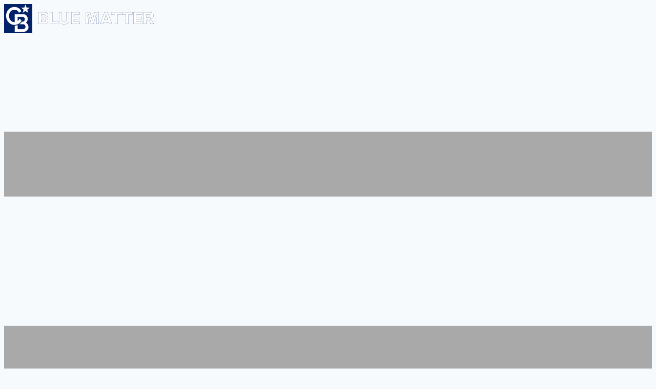

--- FILE ---
content_type: text/html; charset=UTF-8
request_url: https://blog.coldwellbanker.com/2016-hlr-most-affordable-market-detroit/
body_size: 18074
content:
<!DOCTYPE html>
<html lang="en-US">
<head>
	<meta charset="UTF-8">
	<meta name="viewport" content="width=device-width">
	<link rel="profile" href="http://gmpg.org/xfn/11">
	<link rel="pingback" href="https://blog.coldwellbanker.com/xmlrpc.php">
	<!--||  JM Twitter Cards by jmau111 v14.1.0  ||-->
<meta name="twitter:card" content="summary_large_image">
<meta name="twitter:creator" content="@coldwellbanker">
<meta name="twitter:site" content="@coldwellbanker">
<meta name="twitter:title" content="The Most Affordable Real Estate Market in the Country is…">
<meta name="twitter:description" content="Detroit was crowned America’s most affordable real estate market by this year’s Coldwell Banker Home Listing Report (HLR). Find out why The Motor City is undergoing a real estate renaissance.">
<meta name="twitter:image" content="https://blog.coldwellbanker.com/wp-content/uploads/2016/09/Untitled-design-7.png">
<!--||  /JM Twitter Cards by jmau111 v14.1.0  ||-->
<meta name='robots' content='index, follow, max-image-preview:large, max-snippet:-1, max-video-preview:-1' />

	<!-- This site is optimized with the Yoast SEO plugin v26.3 - https://yoast.com/wordpress/plugins/seo/ -->
	<title>The Most Affordable Real Estate Market in the Country is…</title>
	<link rel="canonical" href="https://blog.coldwellbanker.com/2016-hlr-most-affordable-market-detroit/" />
	<meta property="og:locale" content="en_US" />
	<meta property="og:type" content="article" />
	<meta property="og:title" content="The Most Affordable Real Estate Market in the Country is…" />
	<meta property="og:description" content="Detroit was crowned America’s most affordable real estate market by this year’s Coldwell Banker Home Listing Report (HLR). Find out why The Motor City is undergoing a real estate renaissance." />
	<meta property="og:url" content="/2016-hlr-most-affordable-market-detroit/" />
	<meta property="og:site_name" content="Coldwell Banker Blue Matter" />
	<meta property="article:published_time" content="2016-09-08T13:20:40+00:00" />
	<meta property="article:modified_time" content="2016-09-20T13:18:07+00:00" />
	<meta property="og:image" content="https://blog.coldwellbanker.com/wp-content/uploads/2016/09/Untitled-design-7.png" />
	<meta property="og:image:width" content="1400" />
	<meta property="og:image:height" content="450" />
	<meta property="og:image:type" content="image/png" />
	<meta name="author" content="Athena Snow" />
	<meta name="twitter:label1" content="Written by" />
	<meta name="twitter:data1" content="Athena Snow" />
	<meta name="twitter:label2" content="Est. reading time" />
	<meta name="twitter:data2" content="1 minute" />
	<script type="application/ld+json" class="yoast-schema-graph">{"@context":"https://schema.org","@graph":[{"@type":"Article","@id":"https://blog.coldwellbanker.com/2016-hlr-most-affordable-market-detroit/#article","isPartOf":{"@id":"/2016-hlr-most-affordable-market-detroit/"},"author":{"name":"Athena Snow","@id":"https://blog.coldwellbanker.com/#/schema/person/a45a9a52675c777bdf21c3d3834055a6"},"headline":"The Most Affordable Real Estate Market in the Country is…","datePublished":"2016-09-08T13:20:40+00:00","dateModified":"2016-09-20T13:18:07+00:00","mainEntityOfPage":{"@id":"/2016-hlr-most-affordable-market-detroit/"},"wordCount":286,"commentCount":0,"publisher":{"@id":"https://blog.coldwellbanker.com/#organization"},"image":{"@id":"https://blog.coldwellbanker.com/2016-hlr-most-affordable-market-detroit/#primaryimage"},"thumbnailUrl":"https://blog.coldwellbanker.com/wp-content/uploads/2016/09/Untitled-design-7.png","keywords":["coldwell banker","detroit","hlr","home listing report","most affordable","real estate"],"articleSection":["General Real Estate News"],"inLanguage":"en-US","potentialAction":[{"@type":"CommentAction","name":"Comment","target":["https://blog.coldwellbanker.com/2016-hlr-most-affordable-market-detroit/#respond"]}]},{"@type":"WebPage","@id":"/2016-hlr-most-affordable-market-detroit/","url":"https://blog.coldwellbanker.com/2016-hlr-most-affordable-market-detroit/","name":"The Most Affordable Real Estate Market in the Country is…","isPartOf":{"@id":"https://blog.coldwellbanker.com/#website"},"primaryImageOfPage":{"@id":"https://blog.coldwellbanker.com/2016-hlr-most-affordable-market-detroit/#primaryimage"},"image":{"@id":"https://blog.coldwellbanker.com/2016-hlr-most-affordable-market-detroit/#primaryimage"},"thumbnailUrl":"https://blog.coldwellbanker.com/wp-content/uploads/2016/09/Untitled-design-7.png","datePublished":"2016-09-08T13:20:40+00:00","dateModified":"2016-09-20T13:18:07+00:00","breadcrumb":{"@id":"https://blog.coldwellbanker.com/2016-hlr-most-affordable-market-detroit/#breadcrumb"},"inLanguage":"en-US","potentialAction":[{"@type":"ReadAction","target":["https://blog.coldwellbanker.com/2016-hlr-most-affordable-market-detroit/"]}]},{"@type":"ImageObject","inLanguage":"en-US","@id":"https://blog.coldwellbanker.com/2016-hlr-most-affordable-market-detroit/#primaryimage","url":"https://blog.coldwellbanker.com/wp-content/uploads/2016/09/Untitled-design-7.png","contentUrl":"https://blog.coldwellbanker.com/wp-content/uploads/2016/09/Untitled-design-7.png","width":1400,"height":450},{"@type":"BreadcrumbList","@id":"https://blog.coldwellbanker.com/2016-hlr-most-affordable-market-detroit/#breadcrumb","itemListElement":[{"@type":"ListItem","position":1,"name":"Home","item":"https://blog.coldwellbanker.com/"},{"@type":"ListItem","position":2,"name":"The Most Affordable Real Estate Market in the Country is…"}]},{"@type":"WebSite","@id":"https://blog.coldwellbanker.com/#website","url":"https://blog.coldwellbanker.com/","name":"Coldwell Banker Blue Matter","description":"The part of the brain that thinks about real estate","publisher":{"@id":"https://blog.coldwellbanker.com/#organization"},"potentialAction":[{"@type":"SearchAction","target":{"@type":"EntryPoint","urlTemplate":"https://blog.coldwellbanker.com/?s={search_term_string}"},"query-input":{"@type":"PropertyValueSpecification","valueRequired":true,"valueName":"search_term_string"}}],"inLanguage":"en-US"},{"@type":"Organization","@id":"https://blog.coldwellbanker.com/#organization","name":"Coldwell Banker Blue Matter","url":"https://blog.coldwellbanker.com/","logo":{"@type":"ImageObject","inLanguage":"en-US","@id":"https://blog.coldwellbanker.com/#/schema/logo/image/","url":"https://blog.coldwellbanker.com/wp-content/uploads/2023/09/25104727/logo-new.png","contentUrl":"https://blog.coldwellbanker.com/wp-content/uploads/2023/09/25104727/logo-new.png","width":296,"height":56,"caption":"Coldwell Banker Blue Matter"},"image":{"@id":"https://blog.coldwellbanker.com/#/schema/logo/image/"}},{"@type":"Person","@id":"https://blog.coldwellbanker.com/#/schema/person/a45a9a52675c777bdf21c3d3834055a6","name":"Athena Snow","image":{"@type":"ImageObject","inLanguage":"en-US","@id":"https://blog.coldwellbanker.com/#/schema/person/image/","url":"https://secure.gravatar.com/avatar/56ac60fadea4f112f10bc776cd207e44?s=96&d=mm&r=g","contentUrl":"https://secure.gravatar.com/avatar/56ac60fadea4f112f10bc776cd207e44?s=96&d=mm&r=g","caption":"Athena Snow"},"description":"Senior Manager, Public Relations &amp; Giving for Coldwell Banker. Grew up in Sarasota and attended college at Western Carolina University. Athena wanted to wake up in that city that doesn’t sleep so headed to Madison Avenue to start her marketing career. She has been with this awesome brand for more than 15 years and can be found generating buzz about CB in every way possible. Athena helps to grow the brand’s position as the most storied real estate company within the industry and has led many high-profile endeavors; she was at the forefront of the brand’s pioneering smart home campaign, raised $6 million in two years to build 130 Habitat for Humanity homes, and led the Homes for Dogs program in partnership with Adopt-a-Pet.com that resulted in tens-of-thousands of dogs finding their furever home. She currently leads the CB Supports St. Jude program, which encourages the Coldwell Banker network’s 96,000+ real estate agents to make donations to St. Jude’s Children’s Research Hospital for every real estate transaction they represent. In her spare time, you can find her either digging up a new area in her yard for another flower bed or planning her next travel adventure. She's the proud mom of three cats Jolene, Ziggy and Lucy.","url":"https://blog.coldwellbanker.com/author/athena-snow/"}]}</script>
	<!-- / Yoast SEO plugin. -->


<script type="text/javascript" id="wpp-js" src="https://blog.coldwellbanker.com/wp-content/plugins/wordpress-popular-posts/assets/js/wpp.min.js?ver=7.3.6" data-sampling="0" data-sampling-rate="100" data-api-url="https://blog.coldwellbanker.com/wp-json/wordpress-popular-posts" data-post-id="38257" data-token="5cb7c149e6" data-lang="0" data-debug="0"></script>
<link rel="alternate" type="application/rss+xml" title="Coldwell Banker Blue Matter &raquo; The Most Affordable Real Estate Market in the Country is… Comments Feed" href="https://blog.coldwellbanker.com/2016-hlr-most-affordable-market-detroit/feed/" />
<script type="text/javascript">
/* <![CDATA[ */
window._wpemojiSettings = {"baseUrl":"https:\/\/s.w.org\/images\/core\/emoji\/15.0.3\/72x72\/","ext":".png","svgUrl":"https:\/\/s.w.org\/images\/core\/emoji\/15.0.3\/svg\/","svgExt":".svg","source":{"concatemoji":"https:\/\/blog.coldwellbanker.com\/wp-includes\/js\/wp-emoji-release.min.js?ver=6.6.4"}};
/*! This file is auto-generated */
!function(i,n){var o,s,e;function c(e){try{var t={supportTests:e,timestamp:(new Date).valueOf()};sessionStorage.setItem(o,JSON.stringify(t))}catch(e){}}function p(e,t,n){e.clearRect(0,0,e.canvas.width,e.canvas.height),e.fillText(t,0,0);var t=new Uint32Array(e.getImageData(0,0,e.canvas.width,e.canvas.height).data),r=(e.clearRect(0,0,e.canvas.width,e.canvas.height),e.fillText(n,0,0),new Uint32Array(e.getImageData(0,0,e.canvas.width,e.canvas.height).data));return t.every(function(e,t){return e===r[t]})}function u(e,t,n){switch(t){case"flag":return n(e,"\ud83c\udff3\ufe0f\u200d\u26a7\ufe0f","\ud83c\udff3\ufe0f\u200b\u26a7\ufe0f")?!1:!n(e,"\ud83c\uddfa\ud83c\uddf3","\ud83c\uddfa\u200b\ud83c\uddf3")&&!n(e,"\ud83c\udff4\udb40\udc67\udb40\udc62\udb40\udc65\udb40\udc6e\udb40\udc67\udb40\udc7f","\ud83c\udff4\u200b\udb40\udc67\u200b\udb40\udc62\u200b\udb40\udc65\u200b\udb40\udc6e\u200b\udb40\udc67\u200b\udb40\udc7f");case"emoji":return!n(e,"\ud83d\udc26\u200d\u2b1b","\ud83d\udc26\u200b\u2b1b")}return!1}function f(e,t,n){var r="undefined"!=typeof WorkerGlobalScope&&self instanceof WorkerGlobalScope?new OffscreenCanvas(300,150):i.createElement("canvas"),a=r.getContext("2d",{willReadFrequently:!0}),o=(a.textBaseline="top",a.font="600 32px Arial",{});return e.forEach(function(e){o[e]=t(a,e,n)}),o}function t(e){var t=i.createElement("script");t.src=e,t.defer=!0,i.head.appendChild(t)}"undefined"!=typeof Promise&&(o="wpEmojiSettingsSupports",s=["flag","emoji"],n.supports={everything:!0,everythingExceptFlag:!0},e=new Promise(function(e){i.addEventListener("DOMContentLoaded",e,{once:!0})}),new Promise(function(t){var n=function(){try{var e=JSON.parse(sessionStorage.getItem(o));if("object"==typeof e&&"number"==typeof e.timestamp&&(new Date).valueOf()<e.timestamp+604800&&"object"==typeof e.supportTests)return e.supportTests}catch(e){}return null}();if(!n){if("undefined"!=typeof Worker&&"undefined"!=typeof OffscreenCanvas&&"undefined"!=typeof URL&&URL.createObjectURL&&"undefined"!=typeof Blob)try{var e="postMessage("+f.toString()+"("+[JSON.stringify(s),u.toString(),p.toString()].join(",")+"));",r=new Blob([e],{type:"text/javascript"}),a=new Worker(URL.createObjectURL(r),{name:"wpTestEmojiSupports"});return void(a.onmessage=function(e){c(n=e.data),a.terminate(),t(n)})}catch(e){}c(n=f(s,u,p))}t(n)}).then(function(e){for(var t in e)n.supports[t]=e[t],n.supports.everything=n.supports.everything&&n.supports[t],"flag"!==t&&(n.supports.everythingExceptFlag=n.supports.everythingExceptFlag&&n.supports[t]);n.supports.everythingExceptFlag=n.supports.everythingExceptFlag&&!n.supports.flag,n.DOMReady=!1,n.readyCallback=function(){n.DOMReady=!0}}).then(function(){return e}).then(function(){var e;n.supports.everything||(n.readyCallback(),(e=n.source||{}).concatemoji?t(e.concatemoji):e.wpemoji&&e.twemoji&&(t(e.twemoji),t(e.wpemoji)))}))}((window,document),window._wpemojiSettings);
/* ]]> */
</script>
<link rel='stylesheet' id='formidable-css' href='https://blog.coldwellbanker.com/wp-content/plugins/formidable/css/formidableforms.css?ver=11171344' type='text/css' media='all' />
<style id='wp-emoji-styles-inline-css' type='text/css'>

	img.wp-smiley, img.emoji {
		display: inline !important;
		border: none !important;
		box-shadow: none !important;
		height: 1em !important;
		width: 1em !important;
		margin: 0 0.07em !important;
		vertical-align: -0.1em !important;
		background: none !important;
		padding: 0 !important;
	}
</style>
<link rel='stylesheet' id='wp-block-library-css' href='https://blog.coldwellbanker.com/wp-includes/css/dist/block-library/style.min.css?ver=6.6.4' type='text/css' media='all' />
<style id='wp-block-library-theme-inline-css' type='text/css'>
.wp-block-audio :where(figcaption){color:#555;font-size:13px;text-align:center}.is-dark-theme .wp-block-audio :where(figcaption){color:#ffffffa6}.wp-block-audio{margin:0 0 1em}.wp-block-code{border:1px solid #ccc;border-radius:4px;font-family:Menlo,Consolas,monaco,monospace;padding:.8em 1em}.wp-block-embed :where(figcaption){color:#555;font-size:13px;text-align:center}.is-dark-theme .wp-block-embed :where(figcaption){color:#ffffffa6}.wp-block-embed{margin:0 0 1em}.blocks-gallery-caption{color:#555;font-size:13px;text-align:center}.is-dark-theme .blocks-gallery-caption{color:#ffffffa6}:root :where(.wp-block-image figcaption){color:#555;font-size:13px;text-align:center}.is-dark-theme :root :where(.wp-block-image figcaption){color:#ffffffa6}.wp-block-image{margin:0 0 1em}.wp-block-pullquote{border-bottom:4px solid;border-top:4px solid;color:currentColor;margin-bottom:1.75em}.wp-block-pullquote cite,.wp-block-pullquote footer,.wp-block-pullquote__citation{color:currentColor;font-size:.8125em;font-style:normal;text-transform:uppercase}.wp-block-quote{border-left:.25em solid;margin:0 0 1.75em;padding-left:1em}.wp-block-quote cite,.wp-block-quote footer{color:currentColor;font-size:.8125em;font-style:normal;position:relative}.wp-block-quote.has-text-align-right{border-left:none;border-right:.25em solid;padding-left:0;padding-right:1em}.wp-block-quote.has-text-align-center{border:none;padding-left:0}.wp-block-quote.is-large,.wp-block-quote.is-style-large,.wp-block-quote.is-style-plain{border:none}.wp-block-search .wp-block-search__label{font-weight:700}.wp-block-search__button{border:1px solid #ccc;padding:.375em .625em}:where(.wp-block-group.has-background){padding:1.25em 2.375em}.wp-block-separator.has-css-opacity{opacity:.4}.wp-block-separator{border:none;border-bottom:2px solid;margin-left:auto;margin-right:auto}.wp-block-separator.has-alpha-channel-opacity{opacity:1}.wp-block-separator:not(.is-style-wide):not(.is-style-dots){width:100px}.wp-block-separator.has-background:not(.is-style-dots){border-bottom:none;height:1px}.wp-block-separator.has-background:not(.is-style-wide):not(.is-style-dots){height:2px}.wp-block-table{margin:0 0 1em}.wp-block-table td,.wp-block-table th{word-break:normal}.wp-block-table :where(figcaption){color:#555;font-size:13px;text-align:center}.is-dark-theme .wp-block-table :where(figcaption){color:#ffffffa6}.wp-block-video :where(figcaption){color:#555;font-size:13px;text-align:center}.is-dark-theme .wp-block-video :where(figcaption){color:#ffffffa6}.wp-block-video{margin:0 0 1em}:root :where(.wp-block-template-part.has-background){margin-bottom:0;margin-top:0;padding:1.25em 2.375em}
</style>
<style id='global-styles-inline-css' type='text/css'>
:root{--wp--preset--aspect-ratio--square: 1;--wp--preset--aspect-ratio--4-3: 4/3;--wp--preset--aspect-ratio--3-4: 3/4;--wp--preset--aspect-ratio--3-2: 3/2;--wp--preset--aspect-ratio--2-3: 2/3;--wp--preset--aspect-ratio--16-9: 16/9;--wp--preset--aspect-ratio--9-16: 9/16;--wp--preset--color--black: #000000;--wp--preset--color--cyan-bluish-gray: #abb8c3;--wp--preset--color--white: #ffffff;--wp--preset--color--pale-pink: #f78da7;--wp--preset--color--vivid-red: #cf2e2e;--wp--preset--color--luminous-vivid-orange: #ff6900;--wp--preset--color--luminous-vivid-amber: #fcb900;--wp--preset--color--light-green-cyan: #7bdcb5;--wp--preset--color--vivid-green-cyan: #00d084;--wp--preset--color--pale-cyan-blue: #8ed1fc;--wp--preset--color--vivid-cyan-blue: #0693e3;--wp--preset--color--vivid-purple: #9b51e0;--wp--preset--color--primary: #012169;--wp--preset--color--secondary: #1F69FF;--wp--preset--color--dark: #00003E;--wp--preset--color--light: #F7FAFC;--wp--preset--color--cb-gray: #333333;--wp--preset--color--softwhite: #F7FAFC;--wp--preset--color--cbblue: #012169;--wp--preset--color--cbsoftblue: #1F69FF;--wp--preset--color--cbbluebg: #F0F5FB;--wp--preset--color--cbbluepalebg: #364d77;--wp--preset--color--softblue: #418FDE;--wp--preset--color--paleblue-1: #3F6293;--wp--preset--color--paleblue-2: #30517F;--wp--preset--color--bordercolor: #DBE1E6;--wp--preset--color--softgray: #6C6C6C;--wp--preset--color--palegray: #b8bfd0;--wp--preset--color--darkgray: #1E232B;--wp--preset--color--tdarkblue: #012169;--wp--preset--color--tpaleblue: #8DC7DC;--wp--preset--color--sdarkblue: #00003E;--wp--preset--color--sidebartext: #4E4E4E;--wp--preset--color--categoriesbg: #59585A;--wp--preset--gradient--vivid-cyan-blue-to-vivid-purple: linear-gradient(135deg,rgba(6,147,227,1) 0%,rgb(155,81,224) 100%);--wp--preset--gradient--light-green-cyan-to-vivid-green-cyan: linear-gradient(135deg,rgb(122,220,180) 0%,rgb(0,208,130) 100%);--wp--preset--gradient--luminous-vivid-amber-to-luminous-vivid-orange: linear-gradient(135deg,rgba(252,185,0,1) 0%,rgba(255,105,0,1) 100%);--wp--preset--gradient--luminous-vivid-orange-to-vivid-red: linear-gradient(135deg,rgba(255,105,0,1) 0%,rgb(207,46,46) 100%);--wp--preset--gradient--very-light-gray-to-cyan-bluish-gray: linear-gradient(135deg,rgb(238,238,238) 0%,rgb(169,184,195) 100%);--wp--preset--gradient--cool-to-warm-spectrum: linear-gradient(135deg,rgb(74,234,220) 0%,rgb(151,120,209) 20%,rgb(207,42,186) 40%,rgb(238,44,130) 60%,rgb(251,105,98) 80%,rgb(254,248,76) 100%);--wp--preset--gradient--blush-light-purple: linear-gradient(135deg,rgb(255,206,236) 0%,rgb(152,150,240) 100%);--wp--preset--gradient--blush-bordeaux: linear-gradient(135deg,rgb(254,205,165) 0%,rgb(254,45,45) 50%,rgb(107,0,62) 100%);--wp--preset--gradient--luminous-dusk: linear-gradient(135deg,rgb(255,203,112) 0%,rgb(199,81,192) 50%,rgb(65,88,208) 100%);--wp--preset--gradient--pale-ocean: linear-gradient(135deg,rgb(255,245,203) 0%,rgb(182,227,212) 50%,rgb(51,167,181) 100%);--wp--preset--gradient--electric-grass: linear-gradient(135deg,rgb(202,248,128) 0%,rgb(113,206,126) 100%);--wp--preset--gradient--midnight: linear-gradient(135deg,rgb(2,3,129) 0%,rgb(40,116,252) 100%);--wp--preset--font-size--small: 0.875rem;--wp--preset--font-size--medium: 20px;--wp--preset--font-size--large: 1.125rem;--wp--preset--font-size--x-large: 42px;--wp--preset--font-size--xxs: 0.6rem;--wp--preset--font-size--regular: 1.5rem;--wp--preset--font-size--xl: 1.25rem;--wp--preset--font-size--xxl: 1.5rem;--wp--preset--font-size--xxxl: 1.875rem;--wp--preset--spacing--20: 0.44rem;--wp--preset--spacing--30: 0.67rem;--wp--preset--spacing--40: 1rem;--wp--preset--spacing--50: 1.5rem;--wp--preset--spacing--60: 2.25rem;--wp--preset--spacing--70: 3.38rem;--wp--preset--spacing--80: 5.06rem;--wp--preset--shadow--natural: 6px 6px 9px rgba(0, 0, 0, 0.2);--wp--preset--shadow--deep: 12px 12px 50px rgba(0, 0, 0, 0.4);--wp--preset--shadow--sharp: 6px 6px 0px rgba(0, 0, 0, 0.2);--wp--preset--shadow--outlined: 6px 6px 0px -3px rgba(255, 255, 255, 1), 6px 6px rgba(0, 0, 0, 1);--wp--preset--shadow--crisp: 6px 6px 0px rgba(0, 0, 0, 1);}:root { --wp--style--global--content-size: 1000px;--wp--style--global--wide-size: 1280px; }:where(body) { margin: 0; }.wp-site-blocks > .alignleft { float: left; margin-right: 2em; }.wp-site-blocks > .alignright { float: right; margin-left: 2em; }.wp-site-blocks > .aligncenter { justify-content: center; margin-left: auto; margin-right: auto; }:where(.is-layout-flex){gap: 0.5em;}:where(.is-layout-grid){gap: 0.5em;}.is-layout-flow > .alignleft{float: left;margin-inline-start: 0;margin-inline-end: 2em;}.is-layout-flow > .alignright{float: right;margin-inline-start: 2em;margin-inline-end: 0;}.is-layout-flow > .aligncenter{margin-left: auto !important;margin-right: auto !important;}.is-layout-constrained > .alignleft{float: left;margin-inline-start: 0;margin-inline-end: 2em;}.is-layout-constrained > .alignright{float: right;margin-inline-start: 2em;margin-inline-end: 0;}.is-layout-constrained > .aligncenter{margin-left: auto !important;margin-right: auto !important;}.is-layout-constrained > :where(:not(.alignleft):not(.alignright):not(.alignfull)){max-width: var(--wp--style--global--content-size);margin-left: auto !important;margin-right: auto !important;}.is-layout-constrained > .alignwide{max-width: var(--wp--style--global--wide-size);}body .is-layout-flex{display: flex;}.is-layout-flex{flex-wrap: wrap;align-items: center;}.is-layout-flex > :is(*, div){margin: 0;}body .is-layout-grid{display: grid;}.is-layout-grid > :is(*, div){margin: 0;}body{padding-top: 0px;padding-right: 0px;padding-bottom: 0px;padding-left: 0px;}a:where(:not(.wp-element-button)){text-decoration: underline;}:root :where(.wp-element-button, .wp-block-button__link){background-color: #32373c;border-width: 0;color: #fff;font-family: inherit;font-size: inherit;line-height: inherit;padding: calc(0.667em + 2px) calc(1.333em + 2px);text-decoration: none;}.has-black-color{color: var(--wp--preset--color--black) !important;}.has-cyan-bluish-gray-color{color: var(--wp--preset--color--cyan-bluish-gray) !important;}.has-white-color{color: var(--wp--preset--color--white) !important;}.has-pale-pink-color{color: var(--wp--preset--color--pale-pink) !important;}.has-vivid-red-color{color: var(--wp--preset--color--vivid-red) !important;}.has-luminous-vivid-orange-color{color: var(--wp--preset--color--luminous-vivid-orange) !important;}.has-luminous-vivid-amber-color{color: var(--wp--preset--color--luminous-vivid-amber) !important;}.has-light-green-cyan-color{color: var(--wp--preset--color--light-green-cyan) !important;}.has-vivid-green-cyan-color{color: var(--wp--preset--color--vivid-green-cyan) !important;}.has-pale-cyan-blue-color{color: var(--wp--preset--color--pale-cyan-blue) !important;}.has-vivid-cyan-blue-color{color: var(--wp--preset--color--vivid-cyan-blue) !important;}.has-vivid-purple-color{color: var(--wp--preset--color--vivid-purple) !important;}.has-primary-color{color: var(--wp--preset--color--primary) !important;}.has-secondary-color{color: var(--wp--preset--color--secondary) !important;}.has-dark-color{color: var(--wp--preset--color--dark) !important;}.has-light-color{color: var(--wp--preset--color--light) !important;}.has-cb-gray-color{color: var(--wp--preset--color--cb-gray) !important;}.has-softwhite-color{color: var(--wp--preset--color--softwhite) !important;}.has-cbblue-color{color: var(--wp--preset--color--cbblue) !important;}.has-cbsoftblue-color{color: var(--wp--preset--color--cbsoftblue) !important;}.has-cbbluebg-color{color: var(--wp--preset--color--cbbluebg) !important;}.has-cbbluepalebg-color{color: var(--wp--preset--color--cbbluepalebg) !important;}.has-softblue-color{color: var(--wp--preset--color--softblue) !important;}.has-paleblue-1-color{color: var(--wp--preset--color--paleblue-1) !important;}.has-paleblue-2-color{color: var(--wp--preset--color--paleblue-2) !important;}.has-bordercolor-color{color: var(--wp--preset--color--bordercolor) !important;}.has-softgray-color{color: var(--wp--preset--color--softgray) !important;}.has-palegray-color{color: var(--wp--preset--color--palegray) !important;}.has-darkgray-color{color: var(--wp--preset--color--darkgray) !important;}.has-tdarkblue-color{color: var(--wp--preset--color--tdarkblue) !important;}.has-tpaleblue-color{color: var(--wp--preset--color--tpaleblue) !important;}.has-sdarkblue-color{color: var(--wp--preset--color--sdarkblue) !important;}.has-sidebartext-color{color: var(--wp--preset--color--sidebartext) !important;}.has-categoriesbg-color{color: var(--wp--preset--color--categoriesbg) !important;}.has-black-background-color{background-color: var(--wp--preset--color--black) !important;}.has-cyan-bluish-gray-background-color{background-color: var(--wp--preset--color--cyan-bluish-gray) !important;}.has-white-background-color{background-color: var(--wp--preset--color--white) !important;}.has-pale-pink-background-color{background-color: var(--wp--preset--color--pale-pink) !important;}.has-vivid-red-background-color{background-color: var(--wp--preset--color--vivid-red) !important;}.has-luminous-vivid-orange-background-color{background-color: var(--wp--preset--color--luminous-vivid-orange) !important;}.has-luminous-vivid-amber-background-color{background-color: var(--wp--preset--color--luminous-vivid-amber) !important;}.has-light-green-cyan-background-color{background-color: var(--wp--preset--color--light-green-cyan) !important;}.has-vivid-green-cyan-background-color{background-color: var(--wp--preset--color--vivid-green-cyan) !important;}.has-pale-cyan-blue-background-color{background-color: var(--wp--preset--color--pale-cyan-blue) !important;}.has-vivid-cyan-blue-background-color{background-color: var(--wp--preset--color--vivid-cyan-blue) !important;}.has-vivid-purple-background-color{background-color: var(--wp--preset--color--vivid-purple) !important;}.has-primary-background-color{background-color: var(--wp--preset--color--primary) !important;}.has-secondary-background-color{background-color: var(--wp--preset--color--secondary) !important;}.has-dark-background-color{background-color: var(--wp--preset--color--dark) !important;}.has-light-background-color{background-color: var(--wp--preset--color--light) !important;}.has-cb-gray-background-color{background-color: var(--wp--preset--color--cb-gray) !important;}.has-softwhite-background-color{background-color: var(--wp--preset--color--softwhite) !important;}.has-cbblue-background-color{background-color: var(--wp--preset--color--cbblue) !important;}.has-cbsoftblue-background-color{background-color: var(--wp--preset--color--cbsoftblue) !important;}.has-cbbluebg-background-color{background-color: var(--wp--preset--color--cbbluebg) !important;}.has-cbbluepalebg-background-color{background-color: var(--wp--preset--color--cbbluepalebg) !important;}.has-softblue-background-color{background-color: var(--wp--preset--color--softblue) !important;}.has-paleblue-1-background-color{background-color: var(--wp--preset--color--paleblue-1) !important;}.has-paleblue-2-background-color{background-color: var(--wp--preset--color--paleblue-2) !important;}.has-bordercolor-background-color{background-color: var(--wp--preset--color--bordercolor) !important;}.has-softgray-background-color{background-color: var(--wp--preset--color--softgray) !important;}.has-palegray-background-color{background-color: var(--wp--preset--color--palegray) !important;}.has-darkgray-background-color{background-color: var(--wp--preset--color--darkgray) !important;}.has-tdarkblue-background-color{background-color: var(--wp--preset--color--tdarkblue) !important;}.has-tpaleblue-background-color{background-color: var(--wp--preset--color--tpaleblue) !important;}.has-sdarkblue-background-color{background-color: var(--wp--preset--color--sdarkblue) !important;}.has-sidebartext-background-color{background-color: var(--wp--preset--color--sidebartext) !important;}.has-categoriesbg-background-color{background-color: var(--wp--preset--color--categoriesbg) !important;}.has-black-border-color{border-color: var(--wp--preset--color--black) !important;}.has-cyan-bluish-gray-border-color{border-color: var(--wp--preset--color--cyan-bluish-gray) !important;}.has-white-border-color{border-color: var(--wp--preset--color--white) !important;}.has-pale-pink-border-color{border-color: var(--wp--preset--color--pale-pink) !important;}.has-vivid-red-border-color{border-color: var(--wp--preset--color--vivid-red) !important;}.has-luminous-vivid-orange-border-color{border-color: var(--wp--preset--color--luminous-vivid-orange) !important;}.has-luminous-vivid-amber-border-color{border-color: var(--wp--preset--color--luminous-vivid-amber) !important;}.has-light-green-cyan-border-color{border-color: var(--wp--preset--color--light-green-cyan) !important;}.has-vivid-green-cyan-border-color{border-color: var(--wp--preset--color--vivid-green-cyan) !important;}.has-pale-cyan-blue-border-color{border-color: var(--wp--preset--color--pale-cyan-blue) !important;}.has-vivid-cyan-blue-border-color{border-color: var(--wp--preset--color--vivid-cyan-blue) !important;}.has-vivid-purple-border-color{border-color: var(--wp--preset--color--vivid-purple) !important;}.has-primary-border-color{border-color: var(--wp--preset--color--primary) !important;}.has-secondary-border-color{border-color: var(--wp--preset--color--secondary) !important;}.has-dark-border-color{border-color: var(--wp--preset--color--dark) !important;}.has-light-border-color{border-color: var(--wp--preset--color--light) !important;}.has-cb-gray-border-color{border-color: var(--wp--preset--color--cb-gray) !important;}.has-softwhite-border-color{border-color: var(--wp--preset--color--softwhite) !important;}.has-cbblue-border-color{border-color: var(--wp--preset--color--cbblue) !important;}.has-cbsoftblue-border-color{border-color: var(--wp--preset--color--cbsoftblue) !important;}.has-cbbluebg-border-color{border-color: var(--wp--preset--color--cbbluebg) !important;}.has-cbbluepalebg-border-color{border-color: var(--wp--preset--color--cbbluepalebg) !important;}.has-softblue-border-color{border-color: var(--wp--preset--color--softblue) !important;}.has-paleblue-1-border-color{border-color: var(--wp--preset--color--paleblue-1) !important;}.has-paleblue-2-border-color{border-color: var(--wp--preset--color--paleblue-2) !important;}.has-bordercolor-border-color{border-color: var(--wp--preset--color--bordercolor) !important;}.has-softgray-border-color{border-color: var(--wp--preset--color--softgray) !important;}.has-palegray-border-color{border-color: var(--wp--preset--color--palegray) !important;}.has-darkgray-border-color{border-color: var(--wp--preset--color--darkgray) !important;}.has-tdarkblue-border-color{border-color: var(--wp--preset--color--tdarkblue) !important;}.has-tpaleblue-border-color{border-color: var(--wp--preset--color--tpaleblue) !important;}.has-sdarkblue-border-color{border-color: var(--wp--preset--color--sdarkblue) !important;}.has-sidebartext-border-color{border-color: var(--wp--preset--color--sidebartext) !important;}.has-categoriesbg-border-color{border-color: var(--wp--preset--color--categoriesbg) !important;}.has-vivid-cyan-blue-to-vivid-purple-gradient-background{background: var(--wp--preset--gradient--vivid-cyan-blue-to-vivid-purple) !important;}.has-light-green-cyan-to-vivid-green-cyan-gradient-background{background: var(--wp--preset--gradient--light-green-cyan-to-vivid-green-cyan) !important;}.has-luminous-vivid-amber-to-luminous-vivid-orange-gradient-background{background: var(--wp--preset--gradient--luminous-vivid-amber-to-luminous-vivid-orange) !important;}.has-luminous-vivid-orange-to-vivid-red-gradient-background{background: var(--wp--preset--gradient--luminous-vivid-orange-to-vivid-red) !important;}.has-very-light-gray-to-cyan-bluish-gray-gradient-background{background: var(--wp--preset--gradient--very-light-gray-to-cyan-bluish-gray) !important;}.has-cool-to-warm-spectrum-gradient-background{background: var(--wp--preset--gradient--cool-to-warm-spectrum) !important;}.has-blush-light-purple-gradient-background{background: var(--wp--preset--gradient--blush-light-purple) !important;}.has-blush-bordeaux-gradient-background{background: var(--wp--preset--gradient--blush-bordeaux) !important;}.has-luminous-dusk-gradient-background{background: var(--wp--preset--gradient--luminous-dusk) !important;}.has-pale-ocean-gradient-background{background: var(--wp--preset--gradient--pale-ocean) !important;}.has-electric-grass-gradient-background{background: var(--wp--preset--gradient--electric-grass) !important;}.has-midnight-gradient-background{background: var(--wp--preset--gradient--midnight) !important;}.has-small-font-size{font-size: var(--wp--preset--font-size--small) !important;}.has-medium-font-size{font-size: var(--wp--preset--font-size--medium) !important;}.has-large-font-size{font-size: var(--wp--preset--font-size--large) !important;}.has-x-large-font-size{font-size: var(--wp--preset--font-size--x-large) !important;}.has-xxs-font-size{font-size: var(--wp--preset--font-size--xxs) !important;}.has-regular-font-size{font-size: var(--wp--preset--font-size--regular) !important;}.has-xl-font-size{font-size: var(--wp--preset--font-size--xl) !important;}.has-xxl-font-size{font-size: var(--wp--preset--font-size--xxl) !important;}.has-xxxl-font-size{font-size: var(--wp--preset--font-size--xxxl) !important;}
:where(.wp-block-post-template.is-layout-flex){gap: 1.25em;}:where(.wp-block-post-template.is-layout-grid){gap: 1.25em;}
:where(.wp-block-columns.is-layout-flex){gap: 2em;}:where(.wp-block-columns.is-layout-grid){gap: 2em;}
:root :where(.wp-block-pullquote){font-size: 1.5em;line-height: 1.6;}
</style>
<link rel='stylesheet' id='fvp-frontend-css' href='https://blog.coldwellbanker.com/wp-content/plugins/featured-video-plus/styles/frontend.css?ver=2.3.3' type='text/css' media='all' />
<link rel='stylesheet' id='wp-polls-css' href='https://blog.coldwellbanker.com/wp-content/plugins/wp-polls/polls-css.css?ver=2.77.3' type='text/css' media='all' />
<style id='wp-polls-inline-css' type='text/css'>
.wp-polls .pollbar {
	margin: 1px;
	font-size: 6px;
	line-height: 8px;
	height: 8px;
	background-image: url('https://blog.coldwellbanker.com/wp-content/plugins/wp-polls/images/default/pollbg.gif');
	border: 1px solid #c8c8c8;
}

</style>
<link rel='stylesheet' id='wordpress-popular-posts-css-css' href='https://blog.coldwellbanker.com/wp-content/plugins/wordpress-popular-posts/assets/css/wpp.css?ver=7.3.6' type='text/css' media='all' />
<link rel='stylesheet' id='tailpress-css' href='https://blog.coldwellbanker.com/wp-content/themes/coldwell-banker-blog/css/app.css?ver=1.0.0' type='text/css' media='all' />
<link rel='stylesheet' id='tablepress-default-css' href='https://blog.coldwellbanker.com/wp-content/tablepress-combined.min.css?ver=25' type='text/css' media='all' />
<script type="text/javascript" src="https://blog.coldwellbanker.com/wp-includes/js/jquery/jquery.min.js?ver=3.7.1" id="jquery-core-js"></script>
<script type="text/javascript" src="https://blog.coldwellbanker.com/wp-includes/js/jquery/jquery-migrate.min.js?ver=3.4.1" id="jquery-migrate-js"></script>
<script type="text/javascript" src="https://blog.coldwellbanker.com/wp-content/plugins/featured-video-plus/js/jquery.fitvids.min.js?ver=master-2015-08" id="jquery.fitvids-js"></script>
<script type="text/javascript" id="fvp-frontend-js-extra">
/* <![CDATA[ */
var fvpdata = {"ajaxurl":"https:\/\/blog.coldwellbanker.com\/wp-admin\/admin-ajax.php","nonce":"d8b3dc5916","fitvids":"1","dynamic":"","overlay":"","opacity":"0.75","color":"b","width":"640"};
/* ]]> */
</script>
<script type="text/javascript" src="https://blog.coldwellbanker.com/wp-content/plugins/featured-video-plus/js/frontend.min.js?ver=2.3.3" id="fvp-frontend-js"></script>
<script type="text/javascript" src="https://blog.coldwellbanker.com/wp-content/themes/coldwell-banker-blog/js/app.js?ver=1.0.0" id="tailpress-js"></script>
<link rel="https://api.w.org/" href="https://blog.coldwellbanker.com/wp-json/" /><link rel="alternate" title="JSON" type="application/json" href="https://blog.coldwellbanker.com/wp-json/wp/v2/posts/38257" /><link rel="EditURI" type="application/rsd+xml" title="RSD" href="https://blog.coldwellbanker.com/xmlrpc.php?rsd" />
<meta name="generator" content="WordPress 6.6.4" />
<link rel='shortlink' href='https://blog.coldwellbanker.com/?p=38257' />
<link rel="alternate" title="oEmbed (JSON)" type="application/json+oembed" href="https://blog.coldwellbanker.com/wp-json/oembed/1.0/embed?url=https%3A%2F%2Fblog.coldwellbanker.com%2F2016-hlr-most-affordable-market-detroit%2F" />
<link rel="alternate" title="oEmbed (XML)" type="text/xml+oembed" href="https://blog.coldwellbanker.com/wp-json/oembed/1.0/embed?url=https%3A%2F%2Fblog.coldwellbanker.com%2F2016-hlr-most-affordable-market-detroit%2F&#038;format=xml" />
<!-- Atlas Script -->
<script>document.write('<s'+'cript language="JavaScript" src="https://jact.atdmt.com/jaction/knscbs_BlogHomepage_1"></s'+'cript>')</script><noscript><iframe src="http://iact.atdmt.com/iaction/knscbs_BlogHomepage_1" width="1" height="1" frameborder="0" scrolling="No" marginheight="0" marginwidth="0" topmargin="0" leftmargin="0"></iframe></noscript>            <style id="wpp-loading-animation-styles">@-webkit-keyframes bgslide{from{background-position-x:0}to{background-position-x:-200%}}@keyframes bgslide{from{background-position-x:0}to{background-position-x:-200%}}.wpp-widget-block-placeholder,.wpp-shortcode-placeholder{margin:0 auto;width:60px;height:3px;background:#dd3737;background:linear-gradient(90deg,#dd3737 0%,#571313 10%,#dd3737 100%);background-size:200% auto;border-radius:3px;-webkit-animation:bgslide 1s infinite linear;animation:bgslide 1s infinite linear}</style>
            <link rel="icon" href="https://blog.coldwellbanker.com/wp-content/uploads/2023/09/25104818/favicon.png" sizes="32x32" />
<link rel="icon" href="https://blog.coldwellbanker.com/wp-content/uploads/2023/09/25104818/favicon.png" sizes="192x192" />
<link rel="apple-touch-icon" href="https://blog.coldwellbanker.com/wp-content/uploads/2023/09/25104818/favicon.png" />
<meta name="msapplication-TileImage" content="https://blog.coldwellbanker.com/wp-content/uploads/2023/09/25104818/favicon.png" />
</head>

<body class="post-template-default single single-post postid-38257 single-format-standard wp-custom-logo bg-white text-gray-900 antialiased">
<div id="page" class="min-h-screen flex flex-col">

	<header id="mainHeader" class="main-header z-40">
		<div class="mx-auto container header-container max-w-[1000px] px-0 xmd:px-4">
			<div class="xmd:flex xmd:justify-between xmd:items-center pt-4 pb-0 xmd:py-4">
				<div class="flex justify-between items-center px-5 pb-4 xmd:pb-0 xmd:px-0">
					<div class="w-4/6 xmd:w-full max-w-full sm:max-w-[180px] lg:max-w-[270px]">
													<a href="https://blog.coldwellbanker.com/" class="custom-logo-link" rel="home"><img width="296" height="56" src="https://blog.coldwellbanker.com/wp-content/uploads/2023/09/25104727/logo-new.png" class="custom-logo" alt="Coldwell Banker Blue Matter" decoding="async" /></a>											</div>

					<div class="xmd:hidden mobile-button flex items-center justify-end border-l-[1px] border-white border-solid xmd:border-l-0 pl-4 xmd:pl-0">
						<a href="#" aria-label="Toggle navigation" id="primary-menu-toggle">
							<svg viewBox="0 0 20 20" class="inline-block w-5 h-5" version="1.1"
								xmlns="http://www.w3.org/2000/svg" xmlns:xlink="http://www.w3.org/1999/xlink">
								<g stroke="none" stroke-width="2" fill="#A9A9A9" fill-rule="evenodd">
									<g id="icon-shape">
										<path d="M0,3 L20,3 L20,5 L0,5 L0,3 Z M0,9 L20,9 L20,11 L0,11 L0,9 Z M0,15 L20,15 L20,17 L0,17 L0,15 Z"
												id="Combined-Shape"></path>
									</g>
								</g>
							</svg>
						</a>
						<div class="xmd:hidden search-button">
							<a href="/?s="><img src="https://blog.coldwellbanker.com/wp-content/themes/coldwell-banker-blog/images/search.svg" alt="Search Icon" class="img-search" /></a>
						</div>
					</div>
				</div>

				<div class="menu-search-container items-center justify-end gx-2 xmd:flex">
					<div id="primary-menu" class="hidden bg-cbblue mt-0 p-0 xmd:bg-transparent xmd:block"><ul id="menu-topnav" class="xmd:flex lg:-mx-4"><li id="menu-item-31774" class="menu-item menu-item-type-custom menu-item-object-custom menu-item-31774 xmd:mx-4 border-t xmd:border-t-0 border-white py-2 px-4 xmd:p-0 xmd:px-0"><a href="/subscribe-blue-matter-blog/">Subscribe</a></li>
<li id="menu-item-19107" class="menu-item menu-item-type-post_type menu-item-object-page menu-item-19107 xmd:mx-4 border-t xmd:border-t-0 border-white py-2 px-4 xmd:p-0 xmd:px-0"><a href="https://blog.coldwellbanker.com/category/">Categories</a></li>
<li id="menu-item-18859" class="menu-item menu-item-type-post_type menu-item-object-page menu-item-18859 xmd:mx-4 border-t xmd:border-t-0 border-white py-2 px-4 xmd:p-0 xmd:px-0"><a href="https://blog.coldwellbanker.com/about/">About</a></li>
<li id="menu-item-19108" class="menu-item menu-item-type-custom menu-item-object-custom menu-item-19108 xmd:mx-4 border-t xmd:border-t-0 border-white py-2 px-4 xmd:p-0 xmd:px-0"><a href="http://www.coldwellbanker.com/">coldwellbanker.com</a></li>
</ul></div>					<div class="search-button hidden xmd:block">
						<a href="https://blog.coldwellbanker.com/search"><img src="https://blog.coldwellbanker.com/wp-content/themes/coldwell-banker-blog/images/search.svg" alt="Search Icon" class="img-search" /></a>
					</div>
				</div>
			</div>
		</div>
	</header>

	<div id="content" class="site-content flex-grow bg-light">
				<main>
<section id="pageHead" class="banner-container container overflow-hidden relative max-w-full w-full !bg-center !bg-cover !bg-no-repeat hide-opacity" style="background: url(https://blog.coldwellbanker.com/wp-content/uploads/2016/09/Untitled-design-7-1400x250.png);">
	<div class="relative max-w-[1000px] mx-auto sm:px-7 min-h-[22vh] sm:min-h-[32vh] md:min-h-[370px] flex items-center justify-start z-10 text-white">
								</div>
</section>
<div class="container max-w-[1024px] mx-auto -mt-8 mb-4 relative bg-white flex flex-wrap align-start justify-between">
    <div class="single-container relative pt-6 pb-2 px-0 md:px-8 max-w-full w-full xmd:max-w-[72%]">
        <article id="post-38257" class="max-w-full xmd:max-w-[98%] lg:max-w-[92%] post-38257 post type-post status-publish format-standard has-post-thumbnail hentry category-general-real-estate-news tag-coldwell-banker tag-detroit tag-hlr tag-home-listing-report tag-most-affordable tag-real-estate">
	<div class="header-categories absolute top-0 left-[4%] z-10">
							<a href="https://blog.coldwellbanker.com/category/general-real-estate-news/" class="text-sm uppercase text-white bg-categoriesbg py-1 px-4">
				General Real Estate News			</a>
			</div>	<header class="entry-header mt-8 mb-4">
	<h1 class="entry-title text-3xl sm:text-4xl md:text-5xl font-bold font-bauziet leading-tight mb-6">The Most Affordable Real Estate Market in the Country is…</h1>	<div class="excerpt font-lg font-medium font-bauziet text-black">
		Detroit was crowned America’s most affordable real estate market by this year’s Coldwell Banker Home Listing Report (HLR). Find out why The Motor City is undergoing a real estate renaissance.	</div>
	<div class="post-meta-container flex items-center justify-between border-b-[1px] pt-6 pb-6 border-dashed border-[#657191]">
		<div class="author uppercase">
									<a href="https://blog.coldwellbanker.com/author/athena-snow/" class="text-sm text-paleblue2 hover:text-softblue">Athena Snow</a>
		</div>
		<div class="date uppercase">
			<time datetime="2016-09-08T09:20:40-04:00" itemprop="datePublished" class="text-sm text-paleblue2">September 8, 2016</time>
		</div>
	</div>
</header>	<div class="entry-content text-black">
		<p>Detroit is home to 4.3 million residents, making it the second-largest metropolitan area in the Midwestern U.S. As one of America’s oldest cities, Detroit has a rich history and is the heart of the American automotive industry. Today, the city was also named America’s most affordable real estate market.</p>
<p>Coldwell Banker ranked over 2,000 U.S. cities in its <a href="http://bit.ly/coldwellbanker2016HLR">2016 Home Listing Report</a>. The report compares the average listing price of four-bedroom, two-bathroom homes markets across the country to offer a glimpse of what a home in one city might cost if it were located somewhere else. The average price of such a home in Detroit was $64,110, where homebuyers can purchase 38 homes for the price of one in the country’s most expensive market, <a href="http://blog.coldwellbanker.com/2016-hlr-most-expensive-market-saratoga/">Saratoga, CA</a>.</p>
<p><img fetchpriority="high" decoding="async" class="aligncenter size-full wp-image-38258" src="http://blog.coldwellbanker.com/wp-content/uploads/2016/09/Detroit-City.jpg" alt="Detroit City" width="550" height="310" srcset="https://blog.coldwellbanker.com/wp-content/uploads/2016/09/Detroit-City.jpg 550w, https://blog.coldwellbanker.com/wp-content/uploads/2016/09/Detroit-City-300x169.jpg 300w" sizes="(max-width: 550px) 100vw, 550px" /></p>
<p>Detroit is in the midst of a major revitalization after being hit hard during the 2008 financial crisis. The iconic Motor City serves up culture, entertainment, top-notch education and plenty of commercial space to stimulate small business. There is a large stock of housing available in Detroit, so the market is poised to blossom and reinvigorate the city.</p>
<p>John North, chief executive officer of Coldwell Banker Weir Manual in Bingham Farms, MI says, “The city of Detroit has been experiencing a renaissance in the last few years. Due to an invigorated community, culture and resurgence of young professionals, more and more people are looking to Detroit as an affordable place to settle and lay down roots.”</p>
<p>Check out this four-bed, three-bath home in <a href="http://www.cbwm.com/tsmith/Property/MI/48238/Detroit/2415_OAKMAN_Boulevard">Detroit listed for $50,000</a>:</p>
<p><img decoding="async" class="aligncenter wp-image-38259" src="http://blog.coldwellbanker.com/wp-content/uploads/2016/09/Detroit-Listing.jpg" alt="Detroit Listing" width="489" height="366" srcset="https://blog.coldwellbanker.com/wp-content/uploads/2016/09/Detroit-Listing.jpg 650w, https://blog.coldwellbanker.com/wp-content/uploads/2016/09/Detroit-Listing-300x225.jpg 300w" sizes="(max-width: 489px) 100vw, 489px" /></p>
<p><a href="http://ctt.ec/gjc3t" target="_blank">Tweet: Large stock of homes in Detroit means housing market is poised to blossom &amp; reinvigorate the city via @coldwellbanker http://ctt.ec/gjc3t+</a></p>
	</div>
	<div class="tags-container py-8 border-b-[1px] border-dashed border-[#657191]">
							<a href="https://blog.coldwellbanker.com/tag/coldwell-banker/" class="text-[#818692] bg-[#e0e9ef] text-xs px-2 py-1 uppercase font-bold mr-1 rounded">coldwell banker</a>
					<a href="https://blog.coldwellbanker.com/tag/detroit/" class="text-[#818692] bg-[#e0e9ef] text-xs px-2 py-1 uppercase font-bold mr-1 rounded">detroit</a>
					<a href="https://blog.coldwellbanker.com/tag/hlr/" class="text-[#818692] bg-[#e0e9ef] text-xs px-2 py-1 uppercase font-bold mr-1 rounded">hlr</a>
					<a href="https://blog.coldwellbanker.com/tag/home-listing-report/" class="text-[#818692] bg-[#e0e9ef] text-xs px-2 py-1 uppercase font-bold mr-1 rounded">home listing report</a>
					<a href="https://blog.coldwellbanker.com/tag/most-affordable/" class="text-[#818692] bg-[#e0e9ef] text-xs px-2 py-1 uppercase font-bold mr-1 rounded">most affordable</a>
					<a href="https://blog.coldwellbanker.com/tag/real-estate/" class="text-[#818692] bg-[#e0e9ef] text-xs px-2 py-1 uppercase font-bold mr-1 rounded">real estate</a>
			</div>	<div class="author-post-container py-8 flex align-start flex-wrap justify-start gap-6 border-b-[1px] border-solid border-[#657191]">
			<div class="author-image max-w-[20%]">
		<img alt='Athena Snow' src='https://secure.gravatar.com/avatar/56ac60fadea4f112f10bc776cd207e44?s=150&#038;d=mm&#038;r=g' srcset='https://secure.gravatar.com/avatar/56ac60fadea4f112f10bc776cd207e44?s=300&#038;d=mm&#038;r=g 2x' class='avatar avatar-150 photo rounded-full' height='150' width='150' decoding='async'/> 
	</div>
	<div class="author-info max-w-[75%]">
		<a href="https://blog.coldwellbanker.com/author/athena-snow/" class="text-lg block font-bold font-bauziet text-paleblue2 hover:text-softblue mb-2">Athena Snow</a>
		<p class="text-sm">Senior Manager, Public Relations &amp; Giving for Coldwell Banker. Grew up in Sarasota and attended college at Western Carolina University. Athena wanted to wake up in that city that doesn’t sleep so headed to Madison Avenue to start her marketing career. She has been with this awesome brand for more than 15 years and can be found generating buzz about CB in every way possible. Athena helps to grow the brand’s position as the most storied real estate company within the industry and has led many high-profile endeavors; she was at the forefront of the brand’s pioneering smart home campaign, raised $6 million in two years to build 130 Habitat for Humanity homes, and led the Homes for Dogs program in partnership with Adopt-a-Pet.com that resulted in tens-of-thousands of dogs finding their furever home.  She currently leads the CB Supports St. Jude program, which encourages the Coldwell Banker network’s 96,000+ real estate agents to make donations to St. Jude’s Children’s Research Hospital for every real estate transaction they represent. In her spare time, you can find her either digging up a new area in her yard for another flower bed or planning her next travel adventure. She's the proud mom of three cats Jolene, Ziggy and Lucy.</p>
	</div>
</div>	<div id="subscribeContent" class="subscribe-content py-4 border-b-[1px] border-solid border-[#657191]">
	<h4 class="text-xl block font-medium font-bauziet mb-2">Subscribe to Blue Matter and get the latest updates</h4>
	
	<section id="yikes-mailchimp-container-1" class="yikes-mailchimp-container yikes-mailchimp-container-1 ">
				<form id="subscribe-form-1" class="yikes-easy-mc-form yikes-easy-mc-form-1 yikes-mailchimp-form-inline  " method="POST" data-attr-form-id="1">

													<label for="yikes-easy-mc-form-1-EMAIL"  class="label-inline EMAIL-label yikes-mailchimp-field-required ">

										<!-- dictate label visibility -->
																					<span class="EMAIL-label">
												Email Address											</span>
										
										<!-- Description Above -->
										
										<input id="yikes-easy-mc-form-1-EMAIL"  name="EMAIL"  placeholder="Email Address"  class="yikes-easy-mc-email "  required="required" type="email"  value="">

										<!-- Description Below -->
										
									</label>
									
				<!-- Honeypot Trap -->
				<input type="hidden" name="yikes-mailchimp-honeypot" id="yikes-mailchimp-honeypot-1" value="">

				<!-- List ID -->
				<input type="hidden" name="yikes-mailchimp-associated-list-id" id="yikes-mailchimp-associated-list-id-1" value="893f6b0821">

				<!-- The form that is being submitted! Used to display error/success messages above the correct form -->
				<input type="hidden" name="yikes-mailchimp-submitted-form" id="yikes-mailchimp-submitted-form-1" value="1">

				<!-- Submit Button -->
				<label class="empty-form-inline-label submit-button-inline-label"><span class="empty-label">&nbsp;</span><button type="submit" class="yikes-easy-mc-submit-button yikes-easy-mc-submit-button-1 btn btn-primary "> <span class="yikes-mailchimp-submit-button-span-text">Subscribe</span></button></label>				<!-- Nonce Security Check -->
				<input type="hidden" id="yikes_easy_mc_new_subscriber_1" name="yikes_easy_mc_new_subscriber" value="e7881c84a6">
				<input type="hidden" name="_wp_http_referer" value="/2016-hlr-most-affordable-market-detroit/" />
			</form>
			<!-- Mailchimp Form generated by Easy Forms for Mailchimp v6.9.0 (https://wordpress.org/plugins/yikes-inc-easy-mailchimp-extender/) -->

			</section>
	</div>
	<div class="comments-container">
	
<div id="comments" class="comments-area my-4">

	
	
	
		<div id="respond" class="comment-respond">
		<h3 id="reply-title" class="comment-reply-title">Leave a Reply <small><a rel="nofollow" id="cancel-comment-reply-link" href="/2016-hlr-most-affordable-market-detroit/#respond" style="display:none;">Cancel reply</a></small></h3><form action="https://blog.coldwellbanker.com/wp-comments-post.php" method="post" id="commentform" class="comment-form" novalidate><p class="comment-notes"><span id="email-notes">Your email address will not be published.</span> <span class="required-field-message">Required fields are marked <span class="required">*</span></span></p><textarea id="comment" name="comment" class="bg-gray-200 w-full py-2 px-3" aria-required="true"></textarea><p class="comment-form-author"><label for="author">Name <span class="required">*</span></label> <input id="author" name="author" type="text" value="" size="30" maxlength="245" autocomplete="name" required /></p>
<p class="comment-form-email"><label for="email">Email <span class="required">*</span></label> <input id="email" name="email" type="email" value="" size="30" maxlength="100" aria-describedby="email-notes" autocomplete="email" required /></p>
<p class="comment-form-url"><label for="url">Website</label> <input id="url" name="url" type="url" value="" size="30" maxlength="200" autocomplete="url" /></p>
<p class="form-submit"><input name="submit" type="submit" id="submit" class="bg-primary text-white cursor-pointer rounded font-bold py-2 px-4" value="Post Comment" /> <input type='hidden' name='comment_post_ID' value='38257' id='comment_post_ID' />
<input type='hidden' name='comment_parent' id='comment_parent' value='0' />
</p><p style="display: none;"><input type="hidden" id="akismet_comment_nonce" name="akismet_comment_nonce" value="6d91c8006b" /></p><p style="display: none !important;" class="akismet-fields-container" data-prefix="ak_"><label>&#916;<textarea name="ak_hp_textarea" cols="45" rows="8" maxlength="100"></textarea></label><input type="hidden" id="ak_js_1" name="ak_js" value="33"/><script>document.getElementById( "ak_js_1" ).setAttribute( "value", ( new Date() ).getTime() );</script></p></form>	</div><!-- #respond -->
	
</div>
</div></article>
    </div>
    <aside class="sidebar-container xmd:block xmd:max-w-[22%] py-6">
                    <ul id="sidebar"
                class="flex max-xs:flex-col xs:flex-row xmd:flex-col content-normal justify-between xmd:border-l-[1px] border-solid border-gray-200 xmd:pl-6 pr-1">
                
		<div id="recent-posts-3" class="widget first:xmd:mt-4 first:mt-0 mb-10 pb-8 border-b-[1px] last:border-b-0 border-dashed border-palegray text-sidebartext widget_recent_entries">
		<h3 class="widget-title mb-3 text-2xl text-sidebartext font-bold font-bauziet">Recent Posts</h3>
		<ul>
											<li>
					<a href="https://blog.coldwellbanker.com/coldwell-banker-around-the-world-november-2025/">Coldwell Banker Around the World: November 2025</a>
									</li>
											<li>
					<a href="https://blog.coldwellbanker.com/home-improvements-that-wow-buyers/">Home Improvements That Wow Buyers</a>
									</li>
											<li>
					<a href="https://blog.coldwellbanker.com/2026-home-color-trends-palettes-for-every-room/">2026 Home Color Trends: Palettes for Every Room</a>
									</li>
											<li>
					<a href="https://blog.coldwellbanker.com/comfort-food-recipes-youll-love/">Comfort Food Recipes You’ll Love</a>
									</li>
											<li>
					<a href="https://blog.coldwellbanker.com/re-market-pulse-week-of-november-24-2025/">RE Market Pulse &#8211; Week of November 24, 2025</a>
									</li>
					</ul>

		</div><div id="block-5" class="widget first:xmd:mt-4 first:mt-0 mb-10 pb-8 border-b-[1px] last:border-b-0 border-dashed border-palegray text-sidebartext widget_block"><div class="popular-posts"><h2>Popular Posts</h2><ul class="wpp-list">
<li>
<a href="https://blog.coldwellbanker.com/selling-a-smart-home/" class="wpp-post-title" target="_self">25 Smart Home Technologies that Matter Most to Home Buyers</a>
 <span class="wpp-meta post-stats"><span class="wpp-views">621.5k views</span></span>
</li>
<li>
<a href="https://blog.coldwellbanker.com/finding-homes-for-homes-best-friend/" class="wpp-post-title" target="_self">Finding Homes for Home’s Best Friend</a>
 <span class="wpp-meta post-stats"><span class="wpp-views">502k views</span></span>
</li>
<li>
<a href="https://blog.coldwellbanker.com/elegant-appetizers-new-years-party/" class="wpp-post-title" target="_self">17 Elegant Appetizers for a New Year’s Party</a>
 <span class="wpp-meta post-stats"><span class="wpp-views">393.5k views</span></span>
</li>
<li>
<a href="https://blog.coldwellbanker.com/5-apps-to-redecorate-your-home-with-your-phone/" class="wpp-post-title" target="_self">5 Apps to Redecorate Your Home with Your Phone</a>
 <span class="wpp-meta post-stats"><span class="wpp-views">377.6k views</span></span>
</li>
<li>
<a href="https://blog.coldwellbanker.com/partially-finish-basement-budget/" class="wpp-post-title" target="_self">How to Partially Finish Your Basement on a Budget</a>
 <span class="wpp-meta post-stats"><span class="wpp-views">236.2k views</span></span>
</li>
</ul></div></div>            </ul>
            </aside>
    <div class="additional-info max-w-full w-full">
        <div id="post_navigation" class="post-navigation-bar">
	    <div class="wp-post-navigation flex items-center justify-between border-t-[1px] border-b-[1px] border-dashed border-[#657191]">
                            <div class="wp-post-navigation-pre max-w-48 sm:max-w-64">
                <a href="https://blog.coldwellbanker.com/2016-hlr-most-expensive-market-saratoga/" title="The Most Expensive Real Estate Market in the Country Is…" class="prev-post flex items-center justify-start gap-4 text-paleblue2 hover:text-softblue text-sm sm:text-2xl"><img src="https://blog.coldwellbanker.com/wp-content/themes/coldwell-banker-blog/images/paginationArrowsLeft.png" alt="Previous Post" /><span>The Most Expensive Real Estate Market in the Country Is…</span></a>
            </div>
        
                            <div class="wp-post-navigation-next max-w-48 sm:max-w-64">
                <a href="https://blog.coldwellbanker.com/kitchen-design-trends-for-2016-and-beyond/" title="Kitchen Design Trends for 2016 and Beyond" class="next-post text-paleblue2 hover:text-softblue text-sm sm:text-2xl flex items-center justify-start gap-4"><span>Kitchen Design Trends for 2016 and Beyond</span><img src="https://blog.coldwellbanker.com/wp-content/themes/coldwell-banker-blog/images/paginationArrowsRight.png" alt="Next Post" /></a>
            </div>
            </div>
</div>        <section id="related_posts" class="related-posts mb-8 mt-8">
	<h3 class="text-xl font-bauziet font-bold pb-2">Related Posts</h3>
	<div class="related-posts-container grid grid-cols-1 sm:grid-cols-2 xmd:grid-cols-3 gap-6 px-6">
		<div class="small post-38262 post type-post status-publish format-standard has-post-thumbnail hentry category-general-real-estate-news tag-coldwell-banker tag-hlr tag-home-listing-report tag-most-expensive tag-real-estate tag-saratoga tag-silicon-valley">
		<div class="category-name min-h-8">
		<a href="https://blog.coldwellbanker.com/category/general-real-estate-news/" class="font-roboto block font-bold text-[.9rem] uppercase tracking-[0.125rem] text-softblue hover:text-tpaleblue py-1" >General Real Estate News</a>	</div>
	<div class="new-post-wrapper bg-cbbluebg">
		<div class="postThumbnail">
			<div class="overlaySnippet">
				<div class="imageContainer">
					<a class="thumb" href="https://blog.coldwellbanker.com/2016-hlr-most-expensive-market-saratoga/">
						
						<img width="300" height="180" src="https://blog.coldwellbanker.com/wp-content/uploads/2016/09/Untitled-design-8-300x180.png" class="featuredImage w-full h-[180px] max-w-full wp-post-image" alt="" decoding="async" loading="lazy" />					</a>
				</div><!--#imageContainer-->
				<div class="contenthover cap-overlay caption" style="position: absolute; left: 0px; top: 0px; width: 100%; height: 100%; display: none; opacity:0.7; background-color:#000000;">
					<a href="https://blog.coldwellbanker.com/2016-hlr-most-expensive-market-saratoga/" class="readmore">READ MORE</a>
				</div>


			</div>
		</div>
		<div class="inside relative min-h-80 p-4">
			<h1 class="font-roboto text-[1.2rem] leading[1.4rem] font-bold text-tdarkblue mb-2"><a href="https://blog.coldwellbanker.com/2016-hlr-most-expensive-market-saratoga/" rel="bookmark" class="text-tdarkblue hover:text-tpaleblue">The Most Expensive Real Estate Market in the...</a></h1>
			<div class="snippetContent text-tdarkblue">Coldwell Banker released this year’s Home Listing Report (HLR) and each of the top ten most expensive cities were in California. Saratoga, CA took...</div>
			<div class="meta text-xs uppercase font-light flex items-center justify-between absolute bottom-3 left-0 w-full px-4 max-w-full">
												
				<span class='author-link text-tdarkblue'>
					<a href="https://blog.coldwellbanker.com/author/athena-snow/" title="Posts by Athena Snow" rel="author">Athena Snow</a>				</span>

				<span class='post-date text-tdarkblue'>
					Sep 8, 2016				</span>
			</div>
		</div>
	</div>
</div>
	<div class="small post-1282 post type-post status-publish format-standard has-post-thumbnail hentry category-general-real-estate-news tag-california tag-coldwell-banker tag-detroit tag-home-listing-report tag-home-prices tag-house-values tag-newport-beach tag-real-estate">
		<div class="category-name min-h-8">
		<a href="https://blog.coldwellbanker.com/category/general-real-estate-news/" class="font-roboto block font-bold text-[.9rem] uppercase tracking-[0.125rem] text-softblue hover:text-tpaleblue py-1" >General Real Estate News</a>	</div>
	<div class="new-post-wrapper bg-cbbluebg">
		<div class="postThumbnail">
			<div class="overlaySnippet">
				<div class="imageContainer">
					<a class="thumb" href="https://blog.coldwellbanker.com/remembering-oconee-drive/">
						
						<img width="120" height="90" src="https://blog.coldwellbanker.com/wp-content/uploads/2014/04/remembering-oconee-drive.jpg" class="featuredImage w-full h-[180px] max-w-full wp-post-image" alt="" decoding="async" loading="lazy" />					</a>
				</div><!--#imageContainer-->
				<div class="contenthover cap-overlay caption" style="position: absolute; left: 0px; top: 0px; width: 100%; height: 100%; display: none; opacity:0.7; background-color:#000000;">
					<a href="https://blog.coldwellbanker.com/remembering-oconee-drive/" class="readmore">READ MORE</a>
				</div>


			</div>
		</div>
		<div class="inside relative min-h-80 p-4">
			<h1 class="font-roboto text-[1.2rem] leading[1.4rem] font-bold text-tdarkblue mb-2"><a href="https://blog.coldwellbanker.com/remembering-oconee-drive/" rel="bookmark" class="text-tdarkblue hover:text-tpaleblue">Remembering Oconee Drive</a></h1>
			<div class="snippetContent text-tdarkblue">As I was thinking back, it occurred to me that I purchased my home 40 years ago this year. It was 113 Oconee Drive in Spartanburg, South Carolina....</div>
			<div class="meta text-xs uppercase font-light flex items-center justify-between absolute bottom-3 left-0 w-full px-4 max-w-full">
												
				<span class='author-link text-tdarkblue'>
					<a href="https://blog.coldwellbanker.com/author/bluematter/" title="Posts by Bluematter" rel="author">Bluematter</a>				</span>

				<span class='post-date text-tdarkblue'>
					Sep 21, 2010				</span>
			</div>
		</div>
	</div>
</div>
	<div class="small post-38126 post type-post status-publish format-standard has-post-thumbnail hentry category-general-real-estate-news tag-coldwell-banker tag-home-sales tag-millennials tag-nar">
		<div class="category-name min-h-8">
		<a href="https://blog.coldwellbanker.com/category/general-real-estate-news/" class="font-roboto block font-bold text-[.9rem] uppercase tracking-[0.125rem] text-softblue hover:text-tpaleblue py-1" >General Real Estate News</a>	</div>
	<div class="new-post-wrapper bg-cbbluebg">
		<div class="postThumbnail">
			<div class="overlaySnippet">
				<div class="imageContainer">
					<a class="thumb" href="https://blog.coldwellbanker.com/july-home-sales-slump/">
						
						<img width="300" height="180" src="https://blog.coldwellbanker.com/wp-content/uploads/2016/08/Untitled-design-6-300x180.png" class="featuredImage w-full h-[180px] max-w-full wp-post-image" alt="" decoding="async" loading="lazy" />					</a>
				</div><!--#imageContainer-->
				<div class="contenthover cap-overlay caption" style="position: absolute; left: 0px; top: 0px; width: 100%; height: 100%; display: none; opacity:0.7; background-color:#000000;">
					<a href="https://blog.coldwellbanker.com/july-home-sales-slump/" class="readmore">READ MORE</a>
				</div>


			</div>
		</div>
		<div class="inside relative min-h-80 p-4">
			<h1 class="font-roboto text-[1.2rem] leading[1.4rem] font-bold text-tdarkblue mb-2"><a href="https://blog.coldwellbanker.com/july-home-sales-slump/" rel="bookmark" class="text-tdarkblue hover:text-tpaleblue">July Home Sales Slump</a></h1>
			<div class="snippetContent text-tdarkblue">In this healthy housing market it can be tough to find a home for sale according to July's NAR Numbers</div>
			<div class="meta text-xs uppercase font-light flex items-center justify-between absolute bottom-3 left-0 w-full px-4 max-w-full">
												
				<span class='author-link text-tdarkblue'>
					<a href="https://blog.coldwellbanker.com/author/les-christie/" title="Posts by Les Christie" rel="author">Les Christie</a>				</span>

				<span class='post-date text-tdarkblue'>
					Aug 24, 2016				</span>
			</div>
		</div>
	</div>
</div>
	</div>
</section>    </div>
</div>
</main>


</div>

<footer id="footer" class="site-footer bg-cbblue py-6" role="contentinfo">
	<div class="mx-auto container max-w-[1000px] px-6 lg:px-0">
		<div id="footerContentWrapper" class="clearfix">
			
			<div class="flex items-start md:items-center justify-between font-bauziet font-normal uppercase text-xxs tracking-[.2em] flex-col md:flex-row">
									<ul id="sidebar-footer1" class="footer-sidebar text-left text-white mb-3">
						<div id="nav_menu-3" class="widget widget_nav_menu"><div class="menu-footer-container"><ul id="menu-footer" class="menu"><li id="menu-item-53008" class="menu-item menu-item-type-custom menu-item-object-custom menu-item-53008"><a href="https://blog.coldwellbanker.com/category/">Categories</a></li>
<li id="menu-item-53009" class="menu-item menu-item-type-custom menu-item-object-custom menu-item-53009"><a href="https://blog.coldwellbanker.com/about/">About</a></li>
<li id="menu-item-53010" class="menu-item menu-item-type-custom menu-item-object-custom menu-item-53010"><a href="http://www.coldwellbanker.com/careers">Careers</a></li>
<li id="menu-item-53011" class="menu-item menu-item-type-custom menu-item-object-custom menu-item-53011"><a href="https://blog.coldwellbanker.com/accessibility-statement">Accessibility Statement</a></li>
</ul></div></div>					</ul>
													<ul id="sidebar-footer2" class="footer-sidebar sidebar-right text-left md:text-right text-white mb-3">
						<div id="block-3" class="widget widget_block widget_media_image">
<figure class="wp-block-image size-full"><img loading="lazy" decoding="async" width="296" height="56" src="https://blog.coldwellbanker.com/wp-content/uploads/2023/09/25104727/logo-new.png" alt="" class="wp-image-53004"/></figure>
</div><div id="block-4" class="widget widget_block widget_text">
<p>VISIT <a rel="noreferrer noopener" href="https://www.coldwellbanker.com/" target="_blank">COLDWELLBANKER.COM</a></p>
</div>					</ul>
							</div><!-- end footer secondary-->
		</div><!-- end footer inside.-->
	</div>
</footer><!-- end footer -->
<div class="admin-footer bg-dark text-white py-5">
	<div class="mx-auto container max-w-[1000px] px-0 font-light italic text-xs text-center md:text-left">
		&copy; 2025 <a href="https://blog.coldwellbanker.com">Coldwell Banker Blue Matter</a>
		<a href="https://www.coldwellbanker.com/legal/privacy-notice" class="mx-1">Privacy Policy</a>
		<a href="https://www.coldwellbanker.com/legal/terms-of-use" class="mx-1">Terms</a>
	<div id="teconsent"></div>
	</div>
</div>

</div>

<!-- TrustArc Script -->
<div id="consent_blackbar"></div>
<script async="async" type="text/javascript" crossorigin="" src="//consent.trustarc.com/notice?domain=coldwellbanker.com&c=teconsent&js=nj&noticeType=bb&gtm=1&text=true"></script>				<div class="sharing-floating-wrapper fixed top-[unset] bottom-0 w-full max-w-full flex align-center justify-center flex-row md:flex-col md:right-0 md:top-[150px] md:bottom-[unset] z-20 md:max-w-[44px]">
					<a class="sharing-button__link sharing-button__facebook w-full max-w-full md:max-w-[44px] flex items-center justify-center p-2 min-h-[44px] transition bg-[#4267B2] hover:bg-sdarkblue" href="https://facebook.com/sharer/sharer.php?u=https%3A%2F%2Fblog.coldwellbanker.com%2F2016-hlr-most-affordable-market-detroit%2F" target="_blank" rel="noopener" aria-label="Share on Facebook" title="Share on Facebook">
						<img src="https://blog.coldwellbanker.com/wp-content/themes/coldwell-banker-blog/images/sharing/facebook.svg" width="32" height="32" alt="Share on Facebook" />
					</a>

					<a class="sharing-button__link sharing-button__twitter w-full max-w-full md:max-w-[44px] flex items-center justify-center p-2 min-h-[44px] transition bg-[#14171A] hover:bg-sdarkblue" href="https://twitter.com/intent/tweet/?text=The+Most+Affordable+Real+Estate+Market+in+the+Country+is%E2%80%A6&amp;url=https%3A%2F%2Fblog.coldwellbanker.com%2F2016-hlr-most-affordable-market-detroit%2F" target="_blank" rel="noopener" aria-label="Share on Twitter" title="Share on Twitter">
						<img src="https://blog.coldwellbanker.com/wp-content/themes/coldwell-banker-blog/images/sharing/twitter.svg" width="32" height="32" alt="Share on Twiiter" />
					</a>

					<a class="sharing-button__link sharing-button__pinterest w-full max-w-full md:max-w-[44px] flex items-center justify-center p-2 min-h-[44px] transition bg-[#E60023] hover:bg-sdarkblue" href="https://pinterest.com/pin/create/button/?url=https%3A%2F%2Fblog.coldwellbanker.com%2F2016-hlr-most-affordable-market-detroit%2F&amp;media=https%3A%2F%2Fblog.coldwellbanker.com%2Fwp-content%2Fuploads%2F2016%2F09%2FUntitled-design-7.png&amp;description=The+Most+Affordable+Real+Estate+Market+in+the+Country+is%E2%80%A6" target="_blank" rel="noopener" aria-label="Share on Pinterest" title="Share on Pinterest">
						<img src="https://blog.coldwellbanker.com/wp-content/themes/coldwell-banker-blog/images/sharing/pinterest.svg" width="32" height="32" alt="Share on Pinterest" />
					</a>

					<a class="sharing-button__link sharing-button__linkedin w-full max-w-full md:max-w-[44px] flex items-center justify-center p-2 min-h-[44px] transition bg-[#0077b5] hover:bg-sdarkblue" href="https://www.linkedin.com/shareArticle?mini=true&amp;url=https%3A%2F%2Fblog.coldwellbanker.com%2F2016-hlr-most-affordable-market-detroit%2F&amp;title=The+Most+Affordable+Real+Estate+Market+in+the+Country+is%E2%80%A6&amp;summary=The+Most+Affordable+Real+Estate+Market+in+the+Country+is%E2%80%A6&amp;source=https%3A%2F%2Fblog.coldwellbanker.com" target="_blank" rel="noopener" aria-label="Share on LinkedIn" title="Share on LinkedIn">
						<img src="https://blog.coldwellbanker.com/wp-content/themes/coldwell-banker-blog/images/sharing/linkedin.svg" width="32" height="32" alt="Share on LinkedIn" />
					</a>

					<a class="sharing-button__link sharing-button__whatsapp w-full max-w-full md:max-w-[44px] flex items-center justify-center p-2 min-h-[44px] transition bg-[#25D366] hover:bg-sdarkblue" href="whatsapp://send?text=The+Most+Affordable+Real+Estate+Market+in+the+Country+is%E2%80%A6%20https%3A%2F%2Fblog.coldwellbanker.com%2F2016-hlr-most-affordable-market-detroit%2F" target="_blank" rel="noopener" aria-label="Share on WhatsApp" title="Share on WhatsApp">
						<img src="https://blog.coldwellbanker.com/wp-content/themes/coldwell-banker-blog/images/sharing/whatsapp.svg" width="32" height="32" alt="Share on WhatsApp" />
					</a>

					<a class="sharing-button__link sharing-button__telegram w-full max-w-full md:max-w-[44px] flex items-center justify-center p-2 min-h-[44px] transition bg-[#229ED9] hover:bg-sdarkblue" href="https://telegram.me/share/url?text=The+Most+Affordable+Real+Estate+Market+in+the+Country+is%E2%80%A6&amp;url=https%3A%2F%2Fblog.coldwellbanker.com%2F2016-hlr-most-affordable-market-detroit%2F" target="_blank" rel="noopener" aria-label="Share on Telegram" title="Share on Telegram">
						<img src="https://blog.coldwellbanker.com/wp-content/themes/coldwell-banker-blog/images/sharing/telegram.svg" width="32" height="32" alt="Share on Telegram" />
					</a>

					<a class="sharing-button__link sharing-button__email w-full max-w-full md:max-w-[44px] flex items-center justify-center p-2 min-h-[44px] transition bg-[#FB7E62] hover:bg-sdarkblue" href="mailto:?subject=The+Most+Affordable+Real+Estate+Market+in+the+Country+is%E2%80%A6&amp;body=https%3A%2F%2Fblog.coldwellbanker.com%2F2016-hlr-most-affordable-market-detroit%2F" target="_self" rel="noopener" aria-label="Share on Email" title="Share on Email">
						<img src="https://blog.coldwellbanker.com/wp-content/themes/coldwell-banker-blog/images/sharing/email.svg" width="32" height="32" alt="Share on Email" />
					</a>
				</div>
<link rel='stylesheet' id='yikes-inc-easy-mailchimp-public-styles-css' href='https://blog.coldwellbanker.com/wp-content/plugins/yikes-inc-easy-mailchimp-extender/public/css/yikes-inc-easy-mailchimp-extender-public.min.css?ver=6.6.4' type='text/css' media='all' />
<style id='yikes-inc-easy-mailchimp-public-styles-inline-css' type='text/css'>

			.yikes-easy-mc-form label.label-inline {
				float: left;
				width: 79%;
				padding-right: 10px;
				
			 }

			 /* Drop the submit button (100% width) below the fields */
			 @media ( max-width: 768px ) {
			 	.yikes-easy-mc-form label.label-inline {
					width: 99%;
					padding-right: 10px;
				}
				.yikes-easy-mc-form .submit-button-inline-label {
					width: 100%;
					float: none;
				}
				.yikes-easy-mc-form .submit-button-inline-label .empty-label {
					display: none;
				}
			}

			/* Stack all fields @ 100% */
			@media ( max-width: 650px ) {
				.yikes-easy-mc-form label.label-inline {
					width: 100%;
				}
			}
		
</style>
<script type="text/javascript" id="wp-polls-js-extra">
/* <![CDATA[ */
var pollsL10n = {"ajax_url":"https:\/\/blog.coldwellbanker.com\/wp-admin\/admin-ajax.php","text_wait":"Your last request is still being processed. Please wait a while ...","text_valid":"Please choose a valid poll answer.","text_multiple":"Maximum number of choices allowed: ","show_loading":"1","show_fading":"1"};
/* ]]> */
</script>
<script type="text/javascript" src="https://blog.coldwellbanker.com/wp-content/plugins/wp-polls/polls-js.js?ver=2.77.3" id="wp-polls-js"></script>
<script type="text/javascript" id="form-submission-helpers-js-extra">
/* <![CDATA[ */
var form_submission_helpers = {"ajax_url":"https:\/\/blog.coldwellbanker.com\/wp-admin\/admin-ajax.php","preloader_url":"https:\/\/blog.coldwellbanker.com\/wp-admin\/images\/wpspin_light.gif","countries_with_zip":{"US":"US","GB":"GB","CA":"CA","IE":"IE","CN":"CN","IN":"IN","AU":"AU","BR":"BR","MX":"MX","IT":"IT","NZ":"NZ","JP":"JP","FR":"FR","GR":"GR","DE":"DE","NL":"NL","PT":"PT","ES":"ES"},"page_data":"38257"};
/* ]]> */
</script>
<script type="text/javascript" src="https://blog.coldwellbanker.com/wp-content/plugins/yikes-inc-easy-mailchimp-extender/public/js/form-submission-helpers.min.js?ver=6.9.0" id="form-submission-helpers-js"></script>
<script defer type="text/javascript" src="https://blog.coldwellbanker.com/wp-content/plugins/akismet/_inc/akismet-frontend.js?ver=1762872803" id="akismet-frontend-js"></script>

</body>
</html>

<!--
Performance optimized by W3 Total Cache. Learn more: https://www.boldgrid.com/w3-total-cache/

Page Caching using APC (SSL caching disabled) 

Served from: blog.coldwellbanker.com @ 2025-11-30 07:03:33 by W3 Total Cache
-->

--- FILE ---
content_type: application/javascript
request_url: https://blog.coldwellbanker.com/wp-content/themes/coldwell-banker-blog/js/app.js?ver=1.0.0
body_size: 30122
content:
(()=>{"use strict";var e,t={72:(e,t,i)=>{var s,r=function(){return void 0===s&&(s=Boolean(window&&document&&document.all&&!window.atob)),s},a=function(){var e={};return function(t){if(void 0===e[t]){var i=document.querySelector(t);if(window.HTMLIFrameElement&&i instanceof window.HTMLIFrameElement)try{i=i.contentDocument.head}catch(e){i=null}e[t]=i}return e[t]}}(),n=[];function o(e){for(var t=-1,i=0;i<n.length;i++)if(n[i].identifier===e){t=i;break}return t}function l(e,t){for(var i={},s=[],r=0;r<e.length;r++){var a=e[r],l=t.base?a[0]+t.base:a[0],d=i[l]||0,p="".concat(l," ").concat(d);i[l]=d+1;var c=o(p),u={css:a[1],media:a[2],sourceMap:a[3]};-1!==c?(n[c].references++,n[c].updater(u)):n.push({identifier:p,updater:g(u,t),references:1}),s.push(p)}return s}function d(e){var t=document.createElement("style"),s=e.attributes||{};if(void 0===s.nonce){var r=i.nc;r&&(s.nonce=r)}if(Object.keys(s).forEach(function(e){t.setAttribute(e,s[e])}),"function"==typeof e.insert)e.insert(t);else{var n=a(e.insert||"head");if(!n)throw new Error("Couldn't find a style target. This probably means that the value for the 'insert' parameter is invalid.");n.appendChild(t)}return t}var p,c=(p=[],function(e,t){return p[e]=t,p.filter(Boolean).join("\n")});function u(e,t,i,s){var r=i?"":s.media?"@media ".concat(s.media," {").concat(s.css,"}"):s.css;if(e.styleSheet)e.styleSheet.cssText=c(t,r);else{var a=document.createTextNode(r),n=e.childNodes;n[t]&&e.removeChild(n[t]),n.length?e.insertBefore(a,n[t]):e.appendChild(a)}}function f(e,t,i){var s=i.css,r=i.media,a=i.sourceMap;if(r?e.setAttribute("media",r):e.removeAttribute("media"),a&&"undefined"!=typeof btoa&&(s+="\n/*# sourceMappingURL=data:application/json;base64,".concat(btoa(unescape(encodeURIComponent(JSON.stringify(a))))," */")),e.styleSheet)e.styleSheet.cssText=s;else{for(;e.firstChild;)e.removeChild(e.firstChild);e.appendChild(document.createTextNode(s))}}var m=null,h=0;function g(e,t){var i,s,r;if(t.singleton){var a=h++;i=m||(m=d(t)),s=u.bind(null,i,a,!1),r=u.bind(null,i,a,!0)}else i=d(t),s=f.bind(null,i,t),r=function(){!function(e){if(null===e.parentNode)return!1;e.parentNode.removeChild(e)}(i)};return s(e),function(t){if(t){if(t.css===e.css&&t.media===e.media&&t.sourceMap===e.sourceMap)return;s(e=t)}else r()}}e.exports=function(e,t){(t=t||{}).singleton||"boolean"==typeof t.singleton||(t.singleton=r());var i=l(e=e||[],t);return function(e){if(e=e||[],"[object Array]"===Object.prototype.toString.call(e)){for(var s=0;s<i.length;s++){var r=o(i[s]);n[r].references--}for(var a=l(e,t),d=0;d<i.length;d++){var p=o(i[d]);0===n[p].references&&(n[p].updater(),n.splice(p,1))}i=a}}}},314:e=>{e.exports=function(e){var t=[];return t.toString=function(){return this.map(function(t){var i=e(t);return t[2]?"@media ".concat(t[2]," {").concat(i,"}"):i}).join("")},t.i=function(e,i,s){"string"==typeof e&&(e=[[null,e,""]]);var r={};if(s)for(var a=0;a<this.length;a++){var n=this[a][0];null!=n&&(r[n]=!0)}for(var o=0;o<e.length;o++){var l=[].concat(e[o]);s&&r[l[0]]||(i&&(l[2]?l[2]="".concat(i," and ").concat(l[2]):l[2]=i),t.push(l))}},t}},315:(e,t,i)=>{function s(e){return null!==e&&"object"==typeof e&&"constructor"in e&&e.constructor===Object}function r(e={},t={}){const i=["__proto__","constructor","prototype"];Object.keys(t).filter(e=>i.indexOf(e)<0).forEach(i=>{void 0===e[i]?e[i]=t[i]:s(t[i])&&s(e[i])&&Object.keys(t[i]).length>0&&r(e[i],t[i])})}const a={body:{},addEventListener(){},removeEventListener(){},activeElement:{blur(){},nodeName:""},querySelector:()=>null,querySelectorAll:()=>[],getElementById:()=>null,createEvent:()=>({initEvent(){}}),createElement:()=>({children:[],childNodes:[],style:{},setAttribute(){},getElementsByTagName:()=>[]}),createElementNS:()=>({}),importNode:()=>null,location:{hash:"",host:"",hostname:"",href:"",origin:"",pathname:"",protocol:"",search:""}};function n(){const e="undefined"!=typeof document?document:{};return r(e,a),e}const o={document:a,navigator:{userAgent:""},location:{hash:"",host:"",hostname:"",href:"",origin:"",pathname:"",protocol:"",search:""},history:{replaceState(){},pushState(){},go(){},back(){}},CustomEvent:function(){return this},addEventListener(){},removeEventListener(){},getComputedStyle:()=>({getPropertyValue:()=>""}),Image(){},Date(){},screen:{},setTimeout(){},clearTimeout(){},matchMedia:()=>({}),requestAnimationFrame:e=>"undefined"==typeof setTimeout?(e(),null):setTimeout(e,0),cancelAnimationFrame(e){"undefined"!=typeof setTimeout&&clearTimeout(e)}};function l(){const e="undefined"!=typeof window?window:{};return r(e,o),e}function d(e,t=0){return setTimeout(e,t)}function p(){return Date.now()}function c(e,t="x"){const i=l();let s,r,a;const n=function(e){const t=l();let i;return t.getComputedStyle&&(i=t.getComputedStyle(e,null)),!i&&e.currentStyle&&(i=e.currentStyle),i||(i=e.style),i}(e);return i.WebKitCSSMatrix?(r=n.transform||n.webkitTransform,r.split(",").length>6&&(r=r.split(", ").map(e=>e.replace(",",".")).join(", ")),a=new i.WebKitCSSMatrix("none"===r?"":r)):(a=n.MozTransform||n.OTransform||n.MsTransform||n.msTransform||n.transform||n.getPropertyValue("transform").replace("translate(","matrix(1, 0, 0, 1,"),s=a.toString().split(",")),"x"===t&&(r=i.WebKitCSSMatrix?a.m41:16===s.length?parseFloat(s[12]):parseFloat(s[4])),"y"===t&&(r=i.WebKitCSSMatrix?a.m42:16===s.length?parseFloat(s[13]):parseFloat(s[5])),r||0}function u(e){return"object"==typeof e&&null!==e&&e.constructor&&"Object"===Object.prototype.toString.call(e).slice(8,-1)}function f(e){return"undefined"!=typeof window&&void 0!==window.HTMLElement?e instanceof HTMLElement:e&&(1===e.nodeType||11===e.nodeType)}function m(...e){const t=Object(e[0]),i=["__proto__","constructor","prototype"];for(let s=1;s<e.length;s+=1){const r=e[s];if(null!=r&&!f(r)){const e=Object.keys(Object(r)).filter(e=>i.indexOf(e)<0);for(let i=0,s=e.length;i<s;i+=1){const s=e[i],a=Object.getOwnPropertyDescriptor(r,s);void 0!==a&&a.enumerable&&(u(t[s])&&u(r[s])?r[s].__swiper__?t[s]=r[s]:m(t[s],r[s]):!u(t[s])&&u(r[s])?(t[s]={},r[s].__swiper__?t[s]=r[s]:m(t[s],r[s])):t[s]=r[s])}}}return t}function h(e,t,i){e.style.setProperty(t,i)}function g({swiper:e,targetPosition:t,side:i}){const s=l(),r=-e.translate;let a,n=null;const o=e.params.speed;e.wrapperEl.style.scrollSnapType="none",s.cancelAnimationFrame(e.cssModeFrameID);const d=t>r?"next":"prev",p=(e,t)=>"next"===d&&e>=t||"prev"===d&&e<=t,c=()=>{a=(new Date).getTime(),null===n&&(n=a);const l=Math.max(Math.min((a-n)/o,1),0),d=.5-Math.cos(l*Math.PI)/2;let u=r+d*(t-r);if(p(u,t)&&(u=t),e.wrapperEl.scrollTo({[i]:u}),p(u,t))return e.wrapperEl.style.overflow="hidden",e.wrapperEl.style.scrollSnapType="",setTimeout(()=>{e.wrapperEl.style.overflow="",e.wrapperEl.scrollTo({[i]:u})}),void s.cancelAnimationFrame(e.cssModeFrameID);e.cssModeFrameID=s.requestAnimationFrame(c)};c()}function v(e){return e.querySelector(".swiper-slide-transform")||e.shadowRoot&&e.shadowRoot.querySelector(".swiper-slide-transform")||e}function w(e,t=""){const i=l(),s=[...e.children];return i.HTMLSlotElement&&e instanceof HTMLSlotElement&&s.push(...e.assignedElements()),t?s.filter(e=>e.matches(t)):s}function b(e){try{return void console.warn(e)}catch(e){}}function y(e,t=[]){const i=document.createElement(e);return i.classList.add(...Array.isArray(t)?t:function(e=""){return e.trim().split(" ").filter(e=>!!e.trim())}(t)),i}function S(e,t){return l().getComputedStyle(e,null).getPropertyValue(t)}function x(e){let t,i=e;if(i){for(t=0;null!==(i=i.previousSibling);)1===i.nodeType&&(t+=1);return t}}function T(e,t){const i=[];let s=e.parentElement;for(;s;)t?s.matches(t)&&i.push(s):i.push(s),s=s.parentElement;return i}function E(e,t,i){const s=l();return i?e["width"===t?"offsetWidth":"offsetHeight"]+parseFloat(s.getComputedStyle(e,null).getPropertyValue("width"===t?"margin-right":"margin-top"))+parseFloat(s.getComputedStyle(e,null).getPropertyValue("width"===t?"margin-left":"margin-bottom")):e.offsetWidth}function C(e){return(Array.isArray(e)?e:[e]).filter(e=>!!e)}function M(e,t=""){"undefined"!=typeof trustedTypes?e.innerHTML=trustedTypes.createPolicy("html",{createHTML:e=>e}).createHTML(t):e.innerHTML=t}let L,P,k;function I(){return L||(L=function(){const e=l(),t=n();return{smoothScroll:t.documentElement&&t.documentElement.style&&"scrollBehavior"in t.documentElement.style,touch:!!("ontouchstart"in e||e.DocumentTouch&&t instanceof e.DocumentTouch)}}()),L}function O(e={}){return P||(P=function({userAgent:e}={}){const t=I(),i=l(),s=i.navigator.platform,r=e||i.navigator.userAgent,a={ios:!1,android:!1},n=i.screen.width,o=i.screen.height,d=r.match(/(Android);?[\s\/]+([\d.]+)?/);let p=r.match(/(iPad)(?!\1).*OS\s([\d_]+)/);const c=r.match(/(iPod)(.*OS\s([\d_]+))?/),u=!p&&r.match(/(iPhone\sOS|iOS)\s([\d_]+)/),f="Win32"===s;let m="MacIntel"===s;return!p&&m&&t.touch&&["1024x1366","1366x1024","834x1194","1194x834","834x1112","1112x834","768x1024","1024x768","820x1180","1180x820","810x1080","1080x810"].indexOf(`${n}x${o}`)>=0&&(p=r.match(/(Version)\/([\d.]+)/),p||(p=[0,1,"13_0_0"]),m=!1),d&&!f&&(a.os="android",a.android=!0),(p||u||c)&&(a.os="ios",a.ios=!0),a}(e)),P}function z(){return k||(k=function(){const e=l(),t=O();let i=!1;function s(){const t=e.navigator.userAgent.toLowerCase();return t.indexOf("safari")>=0&&t.indexOf("chrome")<0&&t.indexOf("android")<0}if(s()){const t=String(e.navigator.userAgent);if(t.includes("Version/")){const[e,s]=t.split("Version/")[1].split(" ")[0].split(".").map(e=>Number(e));i=e<16||16===e&&s<2}}const r=/(iPhone|iPod|iPad).*AppleWebKit(?!.*Safari)/i.test(e.navigator.userAgent),a=s();return{isSafari:i||a,needPerspectiveFix:i,need3dFix:a||r&&t.ios,isWebView:r}}()),k}var A={on(e,t,i){const s=this;if(!s.eventsListeners||s.destroyed)return s;if("function"!=typeof t)return s;const r=i?"unshift":"push";return e.split(" ").forEach(e=>{s.eventsListeners[e]||(s.eventsListeners[e]=[]),s.eventsListeners[e][r](t)}),s},once(e,t,i){const s=this;if(!s.eventsListeners||s.destroyed)return s;if("function"!=typeof t)return s;function r(...i){s.off(e,r),r.__emitterProxy&&delete r.__emitterProxy,t.apply(s,i)}return r.__emitterProxy=t,s.on(e,r,i)},onAny(e,t){const i=this;if(!i.eventsListeners||i.destroyed)return i;if("function"!=typeof e)return i;const s=t?"unshift":"push";return i.eventsAnyListeners.indexOf(e)<0&&i.eventsAnyListeners[s](e),i},offAny(e){const t=this;if(!t.eventsListeners||t.destroyed)return t;if(!t.eventsAnyListeners)return t;const i=t.eventsAnyListeners.indexOf(e);return i>=0&&t.eventsAnyListeners.splice(i,1),t},off(e,t){const i=this;return!i.eventsListeners||i.destroyed?i:i.eventsListeners?(e.split(" ").forEach(e=>{void 0===t?i.eventsListeners[e]=[]:i.eventsListeners[e]&&i.eventsListeners[e].forEach((s,r)=>{(s===t||s.__emitterProxy&&s.__emitterProxy===t)&&i.eventsListeners[e].splice(r,1)})}),i):i},emit(...e){const t=this;if(!t.eventsListeners||t.destroyed)return t;if(!t.eventsListeners)return t;let i,s,r;"string"==typeof e[0]||Array.isArray(e[0])?(i=e[0],s=e.slice(1,e.length),r=t):(i=e[0].events,s=e[0].data,r=e[0].context||t),s.unshift(r);return(Array.isArray(i)?i:i.split(" ")).forEach(e=>{t.eventsAnyListeners&&t.eventsAnyListeners.length&&t.eventsAnyListeners.forEach(t=>{t.apply(r,[e,...s])}),t.eventsListeners&&t.eventsListeners[e]&&t.eventsListeners[e].forEach(e=>{e.apply(r,s)})}),t}};const D=(e,t,i)=>{t&&!e.classList.contains(i)?e.classList.add(i):!t&&e.classList.contains(i)&&e.classList.remove(i)};const G=(e,t,i)=>{t&&!e.classList.contains(i)?e.classList.add(i):!t&&e.classList.contains(i)&&e.classList.remove(i)};const B=(e,t)=>{if(!e||e.destroyed||!e.params)return;const i=t.closest(e.isElement?"swiper-slide":`.${e.params.slideClass}`);if(i){let t=i.querySelector(`.${e.params.lazyPreloaderClass}`);!t&&e.isElement&&(i.shadowRoot?t=i.shadowRoot.querySelector(`.${e.params.lazyPreloaderClass}`):requestAnimationFrame(()=>{i.shadowRoot&&(t=i.shadowRoot.querySelector(`.${e.params.lazyPreloaderClass}`),t&&t.remove())})),t&&t.remove()}},_=(e,t)=>{if(!e.slides[t])return;const i=e.slides[t].querySelector('[loading="lazy"]');i&&i.removeAttribute("loading")},$=e=>{if(!e||e.destroyed||!e.params)return;let t=e.params.lazyPreloadPrevNext;const i=e.slides.length;if(!i||!t||t<0)return;t=Math.min(t,i);const s="auto"===e.params.slidesPerView?e.slidesPerViewDynamic():Math.ceil(e.params.slidesPerView),r=e.activeIndex;if(e.params.grid&&e.params.grid.rows>1){const i=r,a=[i-t];return a.push(...Array.from({length:t}).map((e,t)=>i+s+t)),void e.slides.forEach((t,i)=>{a.includes(t.column)&&_(e,i)})}const a=r+s-1;if(e.params.rewind||e.params.loop)for(let s=r-t;s<=a+t;s+=1){const t=(s%i+i)%i;(t<r||t>a)&&_(e,t)}else for(let s=Math.max(r-t,0);s<=Math.min(a+t,i-1);s+=1)s!==r&&(s>a||s<r)&&_(e,s)};var N={updateSize:function(){const e=this;let t,i;const s=e.el;t=void 0!==e.params.width&&null!==e.params.width?e.params.width:s.clientWidth,i=void 0!==e.params.height&&null!==e.params.height?e.params.height:s.clientHeight,0===t&&e.isHorizontal()||0===i&&e.isVertical()||(t=t-parseInt(S(s,"padding-left")||0,10)-parseInt(S(s,"padding-right")||0,10),i=i-parseInt(S(s,"padding-top")||0,10)-parseInt(S(s,"padding-bottom")||0,10),Number.isNaN(t)&&(t=0),Number.isNaN(i)&&(i=0),Object.assign(e,{width:t,height:i,size:e.isHorizontal()?t:i}))},updateSlides:function(){const e=this;function t(t,i){return parseFloat(t.getPropertyValue(e.getDirectionLabel(i))||0)}const i=e.params,{wrapperEl:s,slidesEl:r,rtlTranslate:a,wrongRTL:n}=e,o=e.virtual&&i.virtual.enabled,l=o?e.virtual.slides.length:e.slides.length,d=w(r,`.${e.params.slideClass}, swiper-slide`),p=o?e.virtual.slides.length:d.length;let c=[];const u=[],f=[];let m=i.slidesOffsetBefore;"function"==typeof m&&(m=i.slidesOffsetBefore.call(e));let g=i.slidesOffsetAfter;"function"==typeof g&&(g=i.slidesOffsetAfter.call(e));const v=e.snapGrid.length,b=e.slidesGrid.length,y=e.size-m-g;let x=i.spaceBetween,T=-m,C=0,M=0;if(void 0===y)return;"string"==typeof x&&x.indexOf("%")>=0?x=parseFloat(x.replace("%",""))/100*y:"string"==typeof x&&(x=parseFloat(x)),e.virtualSize=-x-m-g,d.forEach(e=>{a?e.style.marginLeft="":e.style.marginRight="",e.style.marginBottom="",e.style.marginTop=""}),i.centeredSlides&&i.cssMode&&(h(s,"--swiper-centered-offset-before",""),h(s,"--swiper-centered-offset-after",""));const L=i.grid&&i.grid.rows>1&&e.grid;let P;L?e.grid.initSlides(d):e.grid&&e.grid.unsetSlides();const k="auto"===i.slidesPerView&&i.breakpoints&&Object.keys(i.breakpoints).filter(e=>void 0!==i.breakpoints[e].slidesPerView).length>0;for(let s=0;s<p;s+=1){P=0;const r=d[s];if(!r||(L&&e.grid.updateSlide(s,r,d),"none"!==S(r,"display"))){if(o&&"auto"===i.slidesPerView)i.virtual.slidesPerViewAutoSlideSize&&(P=i.virtual.slidesPerViewAutoSlideSize),P&&r&&(i.roundLengths&&(P=Math.floor(P)),r.style[e.getDirectionLabel("width")]=`${P}px`);else if("auto"===i.slidesPerView){k&&(r.style[e.getDirectionLabel("width")]="");const s=getComputedStyle(r),a=r.style.transform,n=r.style.webkitTransform;if(a&&(r.style.transform="none"),n&&(r.style.webkitTransform="none"),i.roundLengths)P=e.isHorizontal()?E(r,"width",!0):E(r,"height",!0);else{const e=t(s,"width"),i=t(s,"padding-left"),a=t(s,"padding-right"),n=t(s,"margin-left"),o=t(s,"margin-right"),l=s.getPropertyValue("box-sizing");if(l&&"border-box"===l)P=e+n+o;else{const{clientWidth:t,offsetWidth:s}=r;P=e+i+a+n+o+(s-t)}}a&&(r.style.transform=a),n&&(r.style.webkitTransform=n),i.roundLengths&&(P=Math.floor(P))}else P=(y-(i.slidesPerView-1)*x)/i.slidesPerView,i.roundLengths&&(P=Math.floor(P)),r&&(r.style[e.getDirectionLabel("width")]=`${P}px`);r&&(r.swiperSlideSize=P),f.push(P),i.centeredSlides?(T=T+P/2+C/2+x,0===C&&0!==s&&(T=T-y/2-x),0===s&&(T=T-y/2-x),Math.abs(T)<.001&&(T=0),i.roundLengths&&(T=Math.floor(T)),M%i.slidesPerGroup===0&&c.push(T),u.push(T)):(i.roundLengths&&(T=Math.floor(T)),(M-Math.min(e.params.slidesPerGroupSkip,M))%e.params.slidesPerGroup===0&&c.push(T),u.push(T),T=T+P+x),e.virtualSize+=P+x,C=P,M+=1}}if(e.virtualSize=Math.max(e.virtualSize,y)+g,a&&n&&("slide"===i.effect||"coverflow"===i.effect)&&(s.style.width=`${e.virtualSize+x}px`),i.setWrapperSize&&(s.style[e.getDirectionLabel("width")]=`${e.virtualSize+x}px`),L&&e.grid.updateWrapperSize(P,c),!i.centeredSlides){const t=[];for(let s=0;s<c.length;s+=1){let r=c[s];i.roundLengths&&(r=Math.floor(r)),c[s]<=e.virtualSize-y&&t.push(r)}c=t,Math.floor(e.virtualSize-y)-Math.floor(c[c.length-1])>1&&c.push(e.virtualSize-y)}if(o&&i.loop){const t=f[0]+x;if(i.slidesPerGroup>1){const s=Math.ceil((e.virtual.slidesBefore+e.virtual.slidesAfter)/i.slidesPerGroup),r=t*i.slidesPerGroup;for(let e=0;e<s;e+=1)c.push(c[c.length-1]+r)}for(let s=0;s<e.virtual.slidesBefore+e.virtual.slidesAfter;s+=1)1===i.slidesPerGroup&&c.push(c[c.length-1]+t),u.push(u[u.length-1]+t),e.virtualSize+=t}if(0===c.length&&(c=[0]),0!==x){const t=e.isHorizontal()&&a?"marginLeft":e.getDirectionLabel("marginRight");d.filter((e,t)=>!(i.cssMode&&!i.loop)||t!==d.length-1).forEach(e=>{e.style[t]=`${x}px`})}if(i.centeredSlides&&i.centeredSlidesBounds){let e=0;f.forEach(t=>{e+=t+(x||0)}),e-=x;const t=e>y?e-y:0;c=c.map(e=>e<=0?-m:e>t?t+g:e)}if(i.centerInsufficientSlides){let e=0;f.forEach(t=>{e+=t+(x||0)}),e-=x;const t=(m||0)+(g||0);if(e+t<y){const i=(y-e-t)/2;c.forEach((e,t)=>{c[t]=e-i}),u.forEach((e,t)=>{u[t]=e+i})}}if(Object.assign(e,{slides:d,snapGrid:c,slidesGrid:u,slidesSizesGrid:f}),i.centeredSlides&&i.cssMode&&!i.centeredSlidesBounds){h(s,"--swiper-centered-offset-before",-c[0]+"px"),h(s,"--swiper-centered-offset-after",e.size/2-f[f.length-1]/2+"px");const t=-e.snapGrid[0],i=-e.slidesGrid[0];e.snapGrid=e.snapGrid.map(e=>e+t),e.slidesGrid=e.slidesGrid.map(e=>e+i)}if(p!==l&&e.emit("slidesLengthChange"),c.length!==v&&(e.params.watchOverflow&&e.checkOverflow(),e.emit("snapGridLengthChange")),u.length!==b&&e.emit("slidesGridLengthChange"),i.watchSlidesProgress&&e.updateSlidesOffset(),e.emit("slidesUpdated"),!(o||i.cssMode||"slide"!==i.effect&&"fade"!==i.effect)){const t=`${i.containerModifierClass}backface-hidden`,s=e.el.classList.contains(t);p<=i.maxBackfaceHiddenSlides?s||e.el.classList.add(t):s&&e.el.classList.remove(t)}},updateAutoHeight:function(e){const t=this,i=[],s=t.virtual&&t.params.virtual.enabled;let r,a=0;"number"==typeof e?t.setTransition(e):!0===e&&t.setTransition(t.params.speed);const n=e=>s?t.slides[t.getSlideIndexByData(e)]:t.slides[e];if("auto"!==t.params.slidesPerView&&t.params.slidesPerView>1)if(t.params.centeredSlides)(t.visibleSlides||[]).forEach(e=>{i.push(e)});else for(r=0;r<Math.ceil(t.params.slidesPerView);r+=1){const e=t.activeIndex+r;if(e>t.slides.length&&!s)break;i.push(n(e))}else i.push(n(t.activeIndex));for(r=0;r<i.length;r+=1)if(void 0!==i[r]){const e=i[r].offsetHeight;a=e>a?e:a}(a||0===a)&&(t.wrapperEl.style.height=`${a}px`)},updateSlidesOffset:function(){const e=this,t=e.slides,i=e.isElement?e.isHorizontal()?e.wrapperEl.offsetLeft:e.wrapperEl.offsetTop:0;for(let s=0;s<t.length;s+=1)t[s].swiperSlideOffset=(e.isHorizontal()?t[s].offsetLeft:t[s].offsetTop)-i-e.cssOverflowAdjustment()},updateSlidesProgress:function(e=this&&this.translate||0){const t=this,i=t.params,{slides:s,rtlTranslate:r,snapGrid:a}=t;if(0===s.length)return;void 0===s[0].swiperSlideOffset&&t.updateSlidesOffset();let n=-e;r&&(n=e),t.visibleSlidesIndexes=[],t.visibleSlides=[];let o=i.spaceBetween;"string"==typeof o&&o.indexOf("%")>=0?o=parseFloat(o.replace("%",""))/100*t.size:"string"==typeof o&&(o=parseFloat(o));for(let e=0;e<s.length;e+=1){const l=s[e];let d=l.swiperSlideOffset;i.cssMode&&i.centeredSlides&&(d-=s[0].swiperSlideOffset);const p=(n+(i.centeredSlides?t.minTranslate():0)-d)/(l.swiperSlideSize+o),c=(n-a[0]+(i.centeredSlides?t.minTranslate():0)-d)/(l.swiperSlideSize+o),u=-(n-d),f=u+t.slidesSizesGrid[e],m=u>=0&&u<=t.size-t.slidesSizesGrid[e],h=u>=0&&u<t.size-1||f>1&&f<=t.size||u<=0&&f>=t.size;h&&(t.visibleSlides.push(l),t.visibleSlidesIndexes.push(e)),D(l,h,i.slideVisibleClass),D(l,m,i.slideFullyVisibleClass),l.progress=r?-p:p,l.originalProgress=r?-c:c}},updateProgress:function(e){const t=this;if(void 0===e){const i=t.rtlTranslate?-1:1;e=t&&t.translate&&t.translate*i||0}const i=t.params,s=t.maxTranslate()-t.minTranslate();let{progress:r,isBeginning:a,isEnd:n,progressLoop:o}=t;const l=a,d=n;if(0===s)r=0,a=!0,n=!0;else{r=(e-t.minTranslate())/s;const i=Math.abs(e-t.minTranslate())<1,o=Math.abs(e-t.maxTranslate())<1;a=i||r<=0,n=o||r>=1,i&&(r=0),o&&(r=1)}if(i.loop){const i=t.getSlideIndexByData(0),s=t.getSlideIndexByData(t.slides.length-1),r=t.slidesGrid[i],a=t.slidesGrid[s],n=t.slidesGrid[t.slidesGrid.length-1],l=Math.abs(e);o=l>=r?(l-r)/n:(l+n-a)/n,o>1&&(o-=1)}Object.assign(t,{progress:r,progressLoop:o,isBeginning:a,isEnd:n}),(i.watchSlidesProgress||i.centeredSlides&&i.autoHeight)&&t.updateSlidesProgress(e),a&&!l&&t.emit("reachBeginning toEdge"),n&&!d&&t.emit("reachEnd toEdge"),(l&&!a||d&&!n)&&t.emit("fromEdge"),t.emit("progress",r)},updateSlidesClasses:function(){const e=this,{slides:t,params:i,slidesEl:s,activeIndex:r}=e,a=e.virtual&&i.virtual.enabled,n=e.grid&&i.grid&&i.grid.rows>1,o=e=>w(s,`.${i.slideClass}${e}, swiper-slide${e}`)[0];let l,d,p;if(a)if(i.loop){let t=r-e.virtual.slidesBefore;t<0&&(t=e.virtual.slides.length+t),t>=e.virtual.slides.length&&(t-=e.virtual.slides.length),l=o(`[data-swiper-slide-index="${t}"]`)}else l=o(`[data-swiper-slide-index="${r}"]`);else n?(l=t.find(e=>e.column===r),p=t.find(e=>e.column===r+1),d=t.find(e=>e.column===r-1)):l=t[r];l&&(n||(p=function(e,t){const i=[];for(;e.nextElementSibling;){const s=e.nextElementSibling;t?s.matches(t)&&i.push(s):i.push(s),e=s}return i}(l,`.${i.slideClass}, swiper-slide`)[0],i.loop&&!p&&(p=t[0]),d=function(e,t){const i=[];for(;e.previousElementSibling;){const s=e.previousElementSibling;t?s.matches(t)&&i.push(s):i.push(s),e=s}return i}(l,`.${i.slideClass}, swiper-slide`)[0],i.loop&&0===!d&&(d=t[t.length-1]))),t.forEach(e=>{G(e,e===l,i.slideActiveClass),G(e,e===p,i.slideNextClass),G(e,e===d,i.slidePrevClass)}),e.emitSlidesClasses()},updateActiveIndex:function(e){const t=this,i=t.rtlTranslate?t.translate:-t.translate,{snapGrid:s,params:r,activeIndex:a,realIndex:n,snapIndex:o}=t;let l,d=e;const p=e=>{let i=e-t.virtual.slidesBefore;return i<0&&(i=t.virtual.slides.length+i),i>=t.virtual.slides.length&&(i-=t.virtual.slides.length),i};if(void 0===d&&(d=function(e){const{slidesGrid:t,params:i}=e,s=e.rtlTranslate?e.translate:-e.translate;let r;for(let e=0;e<t.length;e+=1)void 0!==t[e+1]?s>=t[e]&&s<t[e+1]-(t[e+1]-t[e])/2?r=e:s>=t[e]&&s<t[e+1]&&(r=e+1):s>=t[e]&&(r=e);return i.normalizeSlideIndex&&(r<0||void 0===r)&&(r=0),r}(t)),s.indexOf(i)>=0)l=s.indexOf(i);else{const e=Math.min(r.slidesPerGroupSkip,d);l=e+Math.floor((d-e)/r.slidesPerGroup)}if(l>=s.length&&(l=s.length-1),d===a&&!t.params.loop)return void(l!==o&&(t.snapIndex=l,t.emit("snapIndexChange")));if(d===a&&t.params.loop&&t.virtual&&t.params.virtual.enabled)return void(t.realIndex=p(d));const c=t.grid&&r.grid&&r.grid.rows>1;let u;if(t.virtual&&r.virtual.enabled&&r.loop)u=p(d);else if(c){const e=t.slides.find(e=>e.column===d);let i=parseInt(e.getAttribute("data-swiper-slide-index"),10);Number.isNaN(i)&&(i=Math.max(t.slides.indexOf(e),0)),u=Math.floor(i/r.grid.rows)}else if(t.slides[d]){const e=t.slides[d].getAttribute("data-swiper-slide-index");u=e?parseInt(e,10):d}else u=d;Object.assign(t,{previousSnapIndex:o,snapIndex:l,previousRealIndex:n,realIndex:u,previousIndex:a,activeIndex:d}),t.initialized&&$(t),t.emit("activeIndexChange"),t.emit("snapIndexChange"),(t.initialized||t.params.runCallbacksOnInit)&&(n!==u&&t.emit("realIndexChange"),t.emit("slideChange"))},updateClickedSlide:function(e,t){const i=this,s=i.params;let r=e.closest(`.${s.slideClass}, swiper-slide`);!r&&i.isElement&&t&&t.length>1&&t.includes(e)&&[...t.slice(t.indexOf(e)+1,t.length)].forEach(e=>{!r&&e.matches&&e.matches(`.${s.slideClass}, swiper-slide`)&&(r=e)});let a,n=!1;if(r)for(let e=0;e<i.slides.length;e+=1)if(i.slides[e]===r){n=!0,a=e;break}if(!r||!n)return i.clickedSlide=void 0,void(i.clickedIndex=void 0);i.clickedSlide=r,i.virtual&&i.params.virtual.enabled?i.clickedIndex=parseInt(r.getAttribute("data-swiper-slide-index"),10):i.clickedIndex=a,s.slideToClickedSlide&&void 0!==i.clickedIndex&&i.clickedIndex!==i.activeIndex&&i.slideToClickedSlide()}};var F={getTranslate:function(e=(this.isHorizontal()?"x":"y")){const{params:t,rtlTranslate:i,translate:s,wrapperEl:r}=this;if(t.virtualTranslate)return i?-s:s;if(t.cssMode)return s;let a=c(r,e);return a+=this.cssOverflowAdjustment(),i&&(a=-a),a||0},setTranslate:function(e,t){const i=this,{rtlTranslate:s,params:r,wrapperEl:a,progress:n}=i;let o,l=0,d=0;i.isHorizontal()?l=s?-e:e:d=e,r.roundLengths&&(l=Math.floor(l),d=Math.floor(d)),i.previousTranslate=i.translate,i.translate=i.isHorizontal()?l:d,r.cssMode?a[i.isHorizontal()?"scrollLeft":"scrollTop"]=i.isHorizontal()?-l:-d:r.virtualTranslate||(i.isHorizontal()?l-=i.cssOverflowAdjustment():d-=i.cssOverflowAdjustment(),a.style.transform=`translate3d(${l}px, ${d}px, 0px)`);const p=i.maxTranslate()-i.minTranslate();o=0===p?0:(e-i.minTranslate())/p,o!==n&&i.updateProgress(e),i.emit("setTranslate",i.translate,t)},minTranslate:function(){return-this.snapGrid[0]},maxTranslate:function(){return-this.snapGrid[this.snapGrid.length-1]},translateTo:function(e=0,t=this.params.speed,i=!0,s=!0,r){const a=this,{params:n,wrapperEl:o}=a;if(a.animating&&n.preventInteractionOnTransition)return!1;const l=a.minTranslate(),d=a.maxTranslate();let p;if(p=s&&e>l?l:s&&e<d?d:e,a.updateProgress(p),n.cssMode){const e=a.isHorizontal();if(0===t)o[e?"scrollLeft":"scrollTop"]=-p;else{if(!a.support.smoothScroll)return g({swiper:a,targetPosition:-p,side:e?"left":"top"}),!0;o.scrollTo({[e?"left":"top"]:-p,behavior:"smooth"})}return!0}return 0===t?(a.setTransition(0),a.setTranslate(p),i&&(a.emit("beforeTransitionStart",t,r),a.emit("transitionEnd"))):(a.setTransition(t),a.setTranslate(p),i&&(a.emit("beforeTransitionStart",t,r),a.emit("transitionStart")),a.animating||(a.animating=!0,a.onTranslateToWrapperTransitionEnd||(a.onTranslateToWrapperTransitionEnd=function(e){a&&!a.destroyed&&e.target===this&&(a.wrapperEl.removeEventListener("transitionend",a.onTranslateToWrapperTransitionEnd),a.onTranslateToWrapperTransitionEnd=null,delete a.onTranslateToWrapperTransitionEnd,a.animating=!1,i&&a.emit("transitionEnd"))}),a.wrapperEl.addEventListener("transitionend",a.onTranslateToWrapperTransitionEnd))),!0}};function V({swiper:e,runCallbacks:t,direction:i,step:s}){const{activeIndex:r,previousIndex:a}=e;let n=i;n||(n=r>a?"next":r<a?"prev":"reset"),e.emit(`transition${s}`),t&&"reset"===n?e.emit(`slideResetTransition${s}`):t&&r!==a&&(e.emit(`slideChangeTransition${s}`),"next"===n?e.emit(`slideNextTransition${s}`):e.emit(`slidePrevTransition${s}`))}var H={setTransition:function(e,t){const i=this;i.params.cssMode||(i.wrapperEl.style.transitionDuration=`${e}ms`,i.wrapperEl.style.transitionDelay=0===e?"0ms":""),i.emit("setTransition",e,t)},transitionStart:function(e=!0,t){const i=this,{params:s}=i;s.cssMode||(s.autoHeight&&i.updateAutoHeight(),V({swiper:i,runCallbacks:e,direction:t,step:"Start"}))},transitionEnd:function(e=!0,t){const i=this,{params:s}=i;i.animating=!1,s.cssMode||(i.setTransition(0),V({swiper:i,runCallbacks:e,direction:t,step:"End"}))}};var j={slideTo:function(e=0,t,i=!0,s,r){"string"==typeof e&&(e=parseInt(e,10));const a=this;let n=e;n<0&&(n=0);const{params:o,snapGrid:l,slidesGrid:d,previousIndex:p,activeIndex:c,rtlTranslate:u,wrapperEl:f,enabled:m}=a;if(!m&&!s&&!r||a.destroyed||a.animating&&o.preventInteractionOnTransition)return!1;void 0===t&&(t=a.params.speed);const h=Math.min(a.params.slidesPerGroupSkip,n);let v=h+Math.floor((n-h)/a.params.slidesPerGroup);v>=l.length&&(v=l.length-1);const w=-l[v];if(o.normalizeSlideIndex)for(let e=0;e<d.length;e+=1){const t=-Math.floor(100*w),i=Math.floor(100*d[e]),s=Math.floor(100*d[e+1]);void 0!==d[e+1]?t>=i&&t<s-(s-i)/2?n=e:t>=i&&t<s&&(n=e+1):t>=i&&(n=e)}if(a.initialized&&n!==c){if(!a.allowSlideNext&&(u?w>a.translate&&w>a.minTranslate():w<a.translate&&w<a.minTranslate()))return!1;if(!a.allowSlidePrev&&w>a.translate&&w>a.maxTranslate()&&(c||0)!==n)return!1}let b;n!==(p||0)&&i&&a.emit("beforeSlideChangeStart"),a.updateProgress(w),b=n>c?"next":n<c?"prev":"reset";const y=a.virtual&&a.params.virtual.enabled;if(!(y&&r)&&(u&&-w===a.translate||!u&&w===a.translate))return a.updateActiveIndex(n),o.autoHeight&&a.updateAutoHeight(),a.updateSlidesClasses(),"slide"!==o.effect&&a.setTranslate(w),"reset"!==b&&(a.transitionStart(i,b),a.transitionEnd(i,b)),!1;if(o.cssMode){const e=a.isHorizontal(),i=u?w:-w;if(0===t)y&&(a.wrapperEl.style.scrollSnapType="none",a._immediateVirtual=!0),y&&!a._cssModeVirtualInitialSet&&a.params.initialSlide>0?(a._cssModeVirtualInitialSet=!0,requestAnimationFrame(()=>{f[e?"scrollLeft":"scrollTop"]=i})):f[e?"scrollLeft":"scrollTop"]=i,y&&requestAnimationFrame(()=>{a.wrapperEl.style.scrollSnapType="",a._immediateVirtual=!1});else{if(!a.support.smoothScroll)return g({swiper:a,targetPosition:i,side:e?"left":"top"}),!0;f.scrollTo({[e?"left":"top"]:i,behavior:"smooth"})}return!0}const S=z().isSafari;return y&&!r&&S&&a.isElement&&a.virtual.update(!1,!1,n),a.setTransition(t),a.setTranslate(w),a.updateActiveIndex(n),a.updateSlidesClasses(),a.emit("beforeTransitionStart",t,s),a.transitionStart(i,b),0===t?a.transitionEnd(i,b):a.animating||(a.animating=!0,a.onSlideToWrapperTransitionEnd||(a.onSlideToWrapperTransitionEnd=function(e){a&&!a.destroyed&&e.target===this&&(a.wrapperEl.removeEventListener("transitionend",a.onSlideToWrapperTransitionEnd),a.onSlideToWrapperTransitionEnd=null,delete a.onSlideToWrapperTransitionEnd,a.transitionEnd(i,b))}),a.wrapperEl.addEventListener("transitionend",a.onSlideToWrapperTransitionEnd)),!0},slideToLoop:function(e=0,t,i=!0,s){if("string"==typeof e){e=parseInt(e,10)}const r=this;if(r.destroyed)return;void 0===t&&(t=r.params.speed);const a=r.grid&&r.params.grid&&r.params.grid.rows>1;let n=e;if(r.params.loop)if(r.virtual&&r.params.virtual.enabled)n+=r.virtual.slidesBefore;else{let e;if(a){const t=n*r.params.grid.rows;e=r.slides.find(e=>1*e.getAttribute("data-swiper-slide-index")===t).column}else e=r.getSlideIndexByData(n);const t=a?Math.ceil(r.slides.length/r.params.grid.rows):r.slides.length,{centeredSlides:i,slidesOffsetBefore:o,slidesOffsetAfter:l}=r.params,d=i||!!o||!!l;let p=r.params.slidesPerView;"auto"===p?p=r.slidesPerViewDynamic():(p=Math.ceil(parseFloat(r.params.slidesPerView,10)),d&&p%2==0&&(p+=1));let c=t-e<p;if(d&&(c=c||e<Math.ceil(p/2)),s&&d&&"auto"!==r.params.slidesPerView&&!a&&(c=!1),c){const i=d?e<r.activeIndex?"prev":"next":e-r.activeIndex-1<r.params.slidesPerView?"next":"prev";r.loopFix({direction:i,slideTo:!0,activeSlideIndex:"next"===i?e+1:e-t+1,slideRealIndex:"next"===i?r.realIndex:void 0})}if(a){const e=n*r.params.grid.rows;n=r.slides.find(t=>1*t.getAttribute("data-swiper-slide-index")===e).column}else n=r.getSlideIndexByData(n)}return requestAnimationFrame(()=>{r.slideTo(n,t,i,s)}),r},slideNext:function(e,t=!0,i){const s=this,{enabled:r,params:a,animating:n}=s;if(!r||s.destroyed)return s;void 0===e&&(e=s.params.speed);let o=a.slidesPerGroup;"auto"===a.slidesPerView&&1===a.slidesPerGroup&&a.slidesPerGroupAuto&&(o=Math.max(s.slidesPerViewDynamic("current",!0),1));const l=s.activeIndex<a.slidesPerGroupSkip?1:o,d=s.virtual&&a.virtual.enabled;if(a.loop){if(n&&!d&&a.loopPreventsSliding)return!1;if(s.loopFix({direction:"next"}),s._clientLeft=s.wrapperEl.clientLeft,s.activeIndex===s.slides.length-1&&a.cssMode)return requestAnimationFrame(()=>{s.slideTo(s.activeIndex+l,e,t,i)}),!0}return a.rewind&&s.isEnd?s.slideTo(0,e,t,i):s.slideTo(s.activeIndex+l,e,t,i)},slidePrev:function(e,t=!0,i){const s=this,{params:r,snapGrid:a,slidesGrid:n,rtlTranslate:o,enabled:l,animating:d}=s;if(!l||s.destroyed)return s;void 0===e&&(e=s.params.speed);const p=s.virtual&&r.virtual.enabled;if(r.loop){if(d&&!p&&r.loopPreventsSliding)return!1;s.loopFix({direction:"prev"}),s._clientLeft=s.wrapperEl.clientLeft}function c(e){return e<0?-Math.floor(Math.abs(e)):Math.floor(e)}const u=c(o?s.translate:-s.translate),f=a.map(e=>c(e)),m=r.freeMode&&r.freeMode.enabled;let h=a[f.indexOf(u)-1];if(void 0===h&&(r.cssMode||m)){let e;a.forEach((t,i)=>{u>=t&&(e=i)}),void 0!==e&&(h=m?a[e]:a[e>0?e-1:e])}let g=0;if(void 0!==h&&(g=n.indexOf(h),g<0&&(g=s.activeIndex-1),"auto"===r.slidesPerView&&1===r.slidesPerGroup&&r.slidesPerGroupAuto&&(g=g-s.slidesPerViewDynamic("previous",!0)+1,g=Math.max(g,0))),r.rewind&&s.isBeginning){const r=s.params.virtual&&s.params.virtual.enabled&&s.virtual?s.virtual.slides.length-1:s.slides.length-1;return s.slideTo(r,e,t,i)}return r.loop&&0===s.activeIndex&&r.cssMode?(requestAnimationFrame(()=>{s.slideTo(g,e,t,i)}),!0):s.slideTo(g,e,t,i)},slideReset:function(e,t=!0,i){const s=this;if(!s.destroyed)return void 0===e&&(e=s.params.speed),s.slideTo(s.activeIndex,e,t,i)},slideToClosest:function(e,t=!0,i,s=.5){const r=this;if(r.destroyed)return;void 0===e&&(e=r.params.speed);let a=r.activeIndex;const n=Math.min(r.params.slidesPerGroupSkip,a),o=n+Math.floor((a-n)/r.params.slidesPerGroup),l=r.rtlTranslate?r.translate:-r.translate;if(l>=r.snapGrid[o]){const e=r.snapGrid[o];l-e>(r.snapGrid[o+1]-e)*s&&(a+=r.params.slidesPerGroup)}else{const e=r.snapGrid[o-1];l-e<=(r.snapGrid[o]-e)*s&&(a-=r.params.slidesPerGroup)}return a=Math.max(a,0),a=Math.min(a,r.slidesGrid.length-1),r.slideTo(a,e,t,i)},slideToClickedSlide:function(){const e=this;if(e.destroyed)return;const{params:t,slidesEl:i}=e,s="auto"===t.slidesPerView?e.slidesPerViewDynamic():t.slidesPerView;let r,a=e.getSlideIndexWhenGrid(e.clickedIndex);const n=e.isElement?"swiper-slide":`.${t.slideClass}`,o=e.grid&&e.params.grid&&e.params.grid.rows>1;if(t.loop){if(e.animating)return;r=parseInt(e.clickedSlide.getAttribute("data-swiper-slide-index"),10),t.centeredSlides?e.slideToLoop(r):a>(o?(e.slides.length-s)/2-(e.params.grid.rows-1):e.slides.length-s)?(e.loopFix(),a=e.getSlideIndex(w(i,`${n}[data-swiper-slide-index="${r}"]`)[0]),d(()=>{e.slideTo(a)})):e.slideTo(a)}else e.slideTo(a)}};var q={loopCreate:function(e,t){const i=this,{params:s,slidesEl:r}=i;if(!s.loop||i.virtual&&i.params.virtual.enabled)return;const a=()=>{w(r,`.${s.slideClass}, swiper-slide`).forEach((e,t)=>{e.setAttribute("data-swiper-slide-index",t)})},n=i.grid&&s.grid&&s.grid.rows>1;s.loopAddBlankSlides&&(s.slidesPerGroup>1||n)&&(()=>{const e=w(r,`.${s.slideBlankClass}`);e.forEach(e=>{e.remove()}),e.length>0&&(i.recalcSlides(),i.updateSlides())})();const o=s.slidesPerGroup*(n?s.grid.rows:1),l=i.slides.length%o!==0,d=n&&i.slides.length%s.grid.rows!==0,p=e=>{for(let t=0;t<e;t+=1){const e=i.isElement?y("swiper-slide",[s.slideBlankClass]):y("div",[s.slideClass,s.slideBlankClass]);i.slidesEl.append(e)}};if(l){if(s.loopAddBlankSlides){p(o-i.slides.length%o),i.recalcSlides(),i.updateSlides()}else b("Swiper Loop Warning: The number of slides is not even to slidesPerGroup, loop mode may not function properly. You need to add more slides (or make duplicates, or empty slides)");a()}else if(d){if(s.loopAddBlankSlides){p(s.grid.rows-i.slides.length%s.grid.rows),i.recalcSlides(),i.updateSlides()}else b("Swiper Loop Warning: The number of slides is not even to grid.rows, loop mode may not function properly. You need to add more slides (or make duplicates, or empty slides)");a()}else a();const c=s.centeredSlides||!!s.slidesOffsetBefore||!!s.slidesOffsetAfter;i.loopFix({slideRealIndex:e,direction:c?void 0:"next",initial:t})},loopFix:function({slideRealIndex:e,slideTo:t=!0,direction:i,setTranslate:s,activeSlideIndex:r,initial:a,byController:n,byMousewheel:o}={}){const l=this;if(!l.params.loop)return;l.emit("beforeLoopFix");const{slides:d,allowSlidePrev:p,allowSlideNext:c,slidesEl:u,params:f}=l,{centeredSlides:m,slidesOffsetBefore:h,slidesOffsetAfter:g,initialSlide:v}=f,w=m||!!h||!!g;if(l.allowSlidePrev=!0,l.allowSlideNext=!0,l.virtual&&f.virtual.enabled)return t&&(w||0!==l.snapIndex?w&&l.snapIndex<f.slidesPerView?l.slideTo(l.virtual.slides.length+l.snapIndex,0,!1,!0):l.snapIndex===l.snapGrid.length-1&&l.slideTo(l.virtual.slidesBefore,0,!1,!0):l.slideTo(l.virtual.slides.length,0,!1,!0)),l.allowSlidePrev=p,l.allowSlideNext=c,void l.emit("loopFix");let y=f.slidesPerView;"auto"===y?y=l.slidesPerViewDynamic():(y=Math.ceil(parseFloat(f.slidesPerView,10)),w&&y%2==0&&(y+=1));const S=f.slidesPerGroupAuto?y:f.slidesPerGroup;let x=w?Math.max(S,Math.ceil(y/2)):S;x%S!==0&&(x+=S-x%S),x+=f.loopAdditionalSlides,l.loopedSlides=x;const T=l.grid&&f.grid&&f.grid.rows>1;d.length<y+x||"cards"===l.params.effect&&d.length<y+2*x?b("Swiper Loop Warning: The number of slides is not enough for loop mode, it will be disabled or not function properly. You need to add more slides (or make duplicates) or lower the values of slidesPerView and slidesPerGroup parameters"):T&&"row"===f.grid.fill&&b("Swiper Loop Warning: Loop mode is not compatible with grid.fill = `row`");const E=[],C=[],M=T?Math.ceil(d.length/f.grid.rows):d.length,L=a&&M-v<y&&!w;let P=L?v:l.activeIndex;void 0===r?r=l.getSlideIndex(d.find(e=>e.classList.contains(f.slideActiveClass))):P=r;const k="next"===i||!i,I="prev"===i||!i;let O=0,z=0;const A=(T?d[r].column:r)+(w&&void 0===s?-y/2+.5:0);if(A<x){O=Math.max(x-A,S);for(let e=0;e<x-A;e+=1){const t=e-Math.floor(e/M)*M;if(T){const e=M-t-1;for(let t=d.length-1;t>=0;t-=1)d[t].column===e&&E.push(t)}else E.push(M-t-1)}}else if(A+y>M-x){z=Math.max(A-(M-2*x),S),L&&(z=Math.max(z,y-M+v+1));for(let e=0;e<z;e+=1){const t=e-Math.floor(e/M)*M;T?d.forEach((e,i)=>{e.column===t&&C.push(i)}):C.push(t)}}if(l.__preventObserver__=!0,requestAnimationFrame(()=>{l.__preventObserver__=!1}),"cards"===l.params.effect&&d.length<y+2*x&&(C.includes(r)&&C.splice(C.indexOf(r),1),E.includes(r)&&E.splice(E.indexOf(r),1)),I&&E.forEach(e=>{d[e].swiperLoopMoveDOM=!0,u.prepend(d[e]),d[e].swiperLoopMoveDOM=!1}),k&&C.forEach(e=>{d[e].swiperLoopMoveDOM=!0,u.append(d[e]),d[e].swiperLoopMoveDOM=!1}),l.recalcSlides(),"auto"===f.slidesPerView?l.updateSlides():T&&(E.length>0&&I||C.length>0&&k)&&l.slides.forEach((e,t)=>{l.grid.updateSlide(t,e,l.slides)}),f.watchSlidesProgress&&l.updateSlidesOffset(),t)if(E.length>0&&I){if(void 0===e){const e=l.slidesGrid[P],t=l.slidesGrid[P+O]-e;o?l.setTranslate(l.translate-t):(l.slideTo(P+Math.ceil(O),0,!1,!0),s&&(l.touchEventsData.startTranslate=l.touchEventsData.startTranslate-t,l.touchEventsData.currentTranslate=l.touchEventsData.currentTranslate-t))}else if(s){const e=T?E.length/f.grid.rows:E.length;l.slideTo(l.activeIndex+e,0,!1,!0),l.touchEventsData.currentTranslate=l.translate}}else if(C.length>0&&k)if(void 0===e){const e=l.slidesGrid[P],t=l.slidesGrid[P-z]-e;o?l.setTranslate(l.translate-t):(l.slideTo(P-z,0,!1,!0),s&&(l.touchEventsData.startTranslate=l.touchEventsData.startTranslate-t,l.touchEventsData.currentTranslate=l.touchEventsData.currentTranslate-t))}else{const e=T?C.length/f.grid.rows:C.length;l.slideTo(l.activeIndex-e,0,!1,!0)}if(l.allowSlidePrev=p,l.allowSlideNext=c,l.controller&&l.controller.control&&!n){const a={slideRealIndex:e,direction:i,setTranslate:s,activeSlideIndex:r,byController:!0};Array.isArray(l.controller.control)?l.controller.control.forEach(e=>{!e.destroyed&&e.params.loop&&e.loopFix({...a,slideTo:e.params.slidesPerView===f.slidesPerView&&t})}):l.controller.control instanceof l.constructor&&l.controller.control.params.loop&&l.controller.control.loopFix({...a,slideTo:l.controller.control.params.slidesPerView===f.slidesPerView&&t})}l.emit("loopFix")},loopDestroy:function(){const e=this,{params:t,slidesEl:i}=e;if(!t.loop||!i||e.virtual&&e.params.virtual.enabled)return;e.recalcSlides();const s=[];e.slides.forEach(e=>{const t=void 0===e.swiperSlideIndex?1*e.getAttribute("data-swiper-slide-index"):e.swiperSlideIndex;s[t]=e}),e.slides.forEach(e=>{e.removeAttribute("data-swiper-slide-index")}),s.forEach(e=>{i.append(e)}),e.recalcSlides(),e.slideTo(e.realIndex,0)}};var R={setGrabCursor:function(e){const t=this;if(!t.params.simulateTouch||t.params.watchOverflow&&t.isLocked||t.params.cssMode)return;const i="container"===t.params.touchEventsTarget?t.el:t.wrapperEl;t.isElement&&(t.__preventObserver__=!0),i.style.cursor="move",i.style.cursor=e?"grabbing":"grab",t.isElement&&requestAnimationFrame(()=>{t.__preventObserver__=!1})},unsetGrabCursor:function(){const e=this;e.params.watchOverflow&&e.isLocked||e.params.cssMode||(e.isElement&&(e.__preventObserver__=!0),e["container"===e.params.touchEventsTarget?"el":"wrapperEl"].style.cursor="",e.isElement&&requestAnimationFrame(()=>{e.__preventObserver__=!1}))}};function W(e,t,i){const s=l(),{params:r}=e,a=r.edgeSwipeDetection,n=r.edgeSwipeThreshold;return!a||!(i<=n||i>=s.innerWidth-n)||"prevent"===a&&(t.preventDefault(),!0)}function Y(e){const t=this,i=n();let s=e;s.originalEvent&&(s=s.originalEvent);const r=t.touchEventsData;if("pointerdown"===s.type){if(null!==r.pointerId&&r.pointerId!==s.pointerId)return;r.pointerId=s.pointerId}else"touchstart"===s.type&&1===s.targetTouches.length&&(r.touchId=s.targetTouches[0].identifier);if("touchstart"===s.type)return void W(t,s,s.targetTouches[0].pageX);const{params:a,touches:o,enabled:d}=t;if(!d)return;if(!a.simulateTouch&&"mouse"===s.pointerType)return;if(t.animating&&a.preventInteractionOnTransition)return;!t.animating&&a.cssMode&&a.loop&&t.loopFix();let c=s.target;if("wrapper"===a.touchEventsTarget&&!function(e,t){const i=l();let s=t.contains(e);!s&&i.HTMLSlotElement&&t instanceof HTMLSlotElement&&(s=[...t.assignedElements()].includes(e),s||(s=function(e,t){const i=[t];for(;i.length>0;){const t=i.shift();if(e===t)return!0;i.push(...t.children,...t.shadowRoot?t.shadowRoot.children:[],...t.assignedElements?t.assignedElements():[])}}(e,t)));return s}(c,t.wrapperEl))return;if("which"in s&&3===s.which)return;if("button"in s&&s.button>0)return;if(r.isTouched&&r.isMoved)return;const u=!!a.noSwipingClass&&""!==a.noSwipingClass,f=s.composedPath?s.composedPath():s.path;u&&s.target&&s.target.shadowRoot&&f&&(c=f[0]);const m=a.noSwipingSelector?a.noSwipingSelector:`.${a.noSwipingClass}`,h=!(!s.target||!s.target.shadowRoot);if(a.noSwiping&&(h?function(e,t=this){return function t(i){if(!i||i===n()||i===l())return null;i.assignedSlot&&(i=i.assignedSlot);const s=i.closest(e);return s||i.getRootNode?s||t(i.getRootNode().host):null}(t)}(m,c):c.closest(m)))return void(t.allowClick=!0);if(a.swipeHandler&&!c.closest(a.swipeHandler))return;o.currentX=s.pageX,o.currentY=s.pageY;const g=o.currentX,v=o.currentY;if(!W(t,s,g))return;Object.assign(r,{isTouched:!0,isMoved:!1,allowTouchCallbacks:!0,isScrolling:void 0,startMoving:void 0}),o.startX=g,o.startY=v,r.touchStartTime=p(),t.allowClick=!0,t.updateSize(),t.swipeDirection=void 0,a.threshold>0&&(r.allowThresholdMove=!1);let w=!0;c.matches(r.focusableElements)&&(w=!1,"SELECT"===c.nodeName&&(r.isTouched=!1)),i.activeElement&&i.activeElement.matches(r.focusableElements)&&i.activeElement!==c&&("mouse"===s.pointerType||"mouse"!==s.pointerType&&!c.matches(r.focusableElements))&&i.activeElement.blur();const b=w&&t.allowTouchMove&&a.touchStartPreventDefault;!a.touchStartForcePreventDefault&&!b||c.isContentEditable||s.preventDefault(),a.freeMode&&a.freeMode.enabled&&t.freeMode&&t.animating&&!a.cssMode&&t.freeMode.onTouchStart(),t.emit("touchStart",s)}function X(e){const t=n(),i=this,s=i.touchEventsData,{params:r,touches:a,rtlTranslate:o,enabled:l}=i;if(!l)return;if(!r.simulateTouch&&"mouse"===e.pointerType)return;let d,c=e;if(c.originalEvent&&(c=c.originalEvent),"pointermove"===c.type){if(null!==s.touchId)return;if(c.pointerId!==s.pointerId)return}if("touchmove"===c.type){if(d=[...c.changedTouches].find(e=>e.identifier===s.touchId),!d||d.identifier!==s.touchId)return}else d=c;if(!s.isTouched)return void(s.startMoving&&s.isScrolling&&i.emit("touchMoveOpposite",c));const u=d.pageX,f=d.pageY;if(c.preventedByNestedSwiper)return a.startX=u,void(a.startY=f);if(!i.allowTouchMove)return c.target.matches(s.focusableElements)||(i.allowClick=!1),void(s.isTouched&&(Object.assign(a,{startX:u,startY:f,currentX:u,currentY:f}),s.touchStartTime=p()));if(r.touchReleaseOnEdges&&!r.loop)if(i.isVertical()){if(f<a.startY&&i.translate<=i.maxTranslate()||f>a.startY&&i.translate>=i.minTranslate())return s.isTouched=!1,void(s.isMoved=!1)}else{if(o&&(u>a.startX&&-i.translate<=i.maxTranslate()||u<a.startX&&-i.translate>=i.minTranslate()))return;if(!o&&(u<a.startX&&i.translate<=i.maxTranslate()||u>a.startX&&i.translate>=i.minTranslate()))return}if(t.activeElement&&t.activeElement.matches(s.focusableElements)&&t.activeElement!==c.target&&"mouse"!==c.pointerType&&t.activeElement.blur(),t.activeElement&&c.target===t.activeElement&&c.target.matches(s.focusableElements))return s.isMoved=!0,void(i.allowClick=!1);s.allowTouchCallbacks&&i.emit("touchMove",c),a.previousX=a.currentX,a.previousY=a.currentY,a.currentX=u,a.currentY=f;const m=a.currentX-a.startX,h=a.currentY-a.startY;if(i.params.threshold&&Math.sqrt(m**2+h**2)<i.params.threshold)return;if(void 0===s.isScrolling){let e;i.isHorizontal()&&a.currentY===a.startY||i.isVertical()&&a.currentX===a.startX?s.isScrolling=!1:m*m+h*h>=25&&(e=180*Math.atan2(Math.abs(h),Math.abs(m))/Math.PI,s.isScrolling=i.isHorizontal()?e>r.touchAngle:90-e>r.touchAngle)}if(s.isScrolling&&i.emit("touchMoveOpposite",c),void 0===s.startMoving&&(a.currentX===a.startX&&a.currentY===a.startY||(s.startMoving=!0)),s.isScrolling||"touchmove"===c.type&&s.preventTouchMoveFromPointerMove)return void(s.isTouched=!1);if(!s.startMoving)return;i.allowClick=!1,!r.cssMode&&c.cancelable&&c.preventDefault(),r.touchMoveStopPropagation&&!r.nested&&c.stopPropagation();let g=i.isHorizontal()?m:h,v=i.isHorizontal()?a.currentX-a.previousX:a.currentY-a.previousY;r.oneWayMovement&&(g=Math.abs(g)*(o?1:-1),v=Math.abs(v)*(o?1:-1)),a.diff=g,g*=r.touchRatio,o&&(g=-g,v=-v);const w=i.touchesDirection;i.swipeDirection=g>0?"prev":"next",i.touchesDirection=v>0?"prev":"next";const b=i.params.loop&&!r.cssMode,y="next"===i.touchesDirection&&i.allowSlideNext||"prev"===i.touchesDirection&&i.allowSlidePrev;if(!s.isMoved){if(b&&y&&i.loopFix({direction:i.swipeDirection}),s.startTranslate=i.getTranslate(),i.setTransition(0),i.animating){const e=new window.CustomEvent("transitionend",{bubbles:!0,cancelable:!0,detail:{bySwiperTouchMove:!0}});i.wrapperEl.dispatchEvent(e)}s.allowMomentumBounce=!1,!r.grabCursor||!0!==i.allowSlideNext&&!0!==i.allowSlidePrev||i.setGrabCursor(!0),i.emit("sliderFirstMove",c)}if((new Date).getTime(),!1!==r._loopSwapReset&&s.isMoved&&s.allowThresholdMove&&w!==i.touchesDirection&&b&&y&&Math.abs(g)>=1)return Object.assign(a,{startX:u,startY:f,currentX:u,currentY:f,startTranslate:s.currentTranslate}),s.loopSwapReset=!0,void(s.startTranslate=s.currentTranslate);i.emit("sliderMove",c),s.isMoved=!0,s.currentTranslate=g+s.startTranslate;let S=!0,x=r.resistanceRatio;if(r.touchReleaseOnEdges&&(x=0),g>0?(b&&y&&s.allowThresholdMove&&s.currentTranslate>(r.centeredSlides?i.minTranslate()-i.slidesSizesGrid[i.activeIndex+1]-("auto"!==r.slidesPerView&&i.slides.length-r.slidesPerView>=2?i.slidesSizesGrid[i.activeIndex+1]+i.params.spaceBetween:0)-i.params.spaceBetween:i.minTranslate())&&i.loopFix({direction:"prev",setTranslate:!0,activeSlideIndex:0}),s.currentTranslate>i.minTranslate()&&(S=!1,r.resistance&&(s.currentTranslate=i.minTranslate()-1+(-i.minTranslate()+s.startTranslate+g)**x))):g<0&&(b&&y&&s.allowThresholdMove&&s.currentTranslate<(r.centeredSlides?i.maxTranslate()+i.slidesSizesGrid[i.slidesSizesGrid.length-1]+i.params.spaceBetween+("auto"!==r.slidesPerView&&i.slides.length-r.slidesPerView>=2?i.slidesSizesGrid[i.slidesSizesGrid.length-1]+i.params.spaceBetween:0):i.maxTranslate())&&i.loopFix({direction:"next",setTranslate:!0,activeSlideIndex:i.slides.length-("auto"===r.slidesPerView?i.slidesPerViewDynamic():Math.ceil(parseFloat(r.slidesPerView,10)))}),s.currentTranslate<i.maxTranslate()&&(S=!1,r.resistance&&(s.currentTranslate=i.maxTranslate()+1-(i.maxTranslate()-s.startTranslate-g)**x))),S&&(c.preventedByNestedSwiper=!0),!i.allowSlideNext&&"next"===i.swipeDirection&&s.currentTranslate<s.startTranslate&&(s.currentTranslate=s.startTranslate),!i.allowSlidePrev&&"prev"===i.swipeDirection&&s.currentTranslate>s.startTranslate&&(s.currentTranslate=s.startTranslate),i.allowSlidePrev||i.allowSlideNext||(s.currentTranslate=s.startTranslate),r.threshold>0){if(!(Math.abs(g)>r.threshold||s.allowThresholdMove))return void(s.currentTranslate=s.startTranslate);if(!s.allowThresholdMove)return s.allowThresholdMove=!0,a.startX=a.currentX,a.startY=a.currentY,s.currentTranslate=s.startTranslate,void(a.diff=i.isHorizontal()?a.currentX-a.startX:a.currentY-a.startY)}r.followFinger&&!r.cssMode&&((r.freeMode&&r.freeMode.enabled&&i.freeMode||r.watchSlidesProgress)&&(i.updateActiveIndex(),i.updateSlidesClasses()),r.freeMode&&r.freeMode.enabled&&i.freeMode&&i.freeMode.onTouchMove(),i.updateProgress(s.currentTranslate),i.setTranslate(s.currentTranslate))}function U(e){const t=this,i=t.touchEventsData;let s,r=e;r.originalEvent&&(r=r.originalEvent);if("touchend"===r.type||"touchcancel"===r.type){if(s=[...r.changedTouches].find(e=>e.identifier===i.touchId),!s||s.identifier!==i.touchId)return}else{if(null!==i.touchId)return;if(r.pointerId!==i.pointerId)return;s=r}if(["pointercancel","pointerout","pointerleave","contextmenu"].includes(r.type)){if(!(["pointercancel","contextmenu"].includes(r.type)&&(t.browser.isSafari||t.browser.isWebView)))return}i.pointerId=null,i.touchId=null;const{params:a,touches:n,rtlTranslate:o,slidesGrid:l,enabled:c}=t;if(!c)return;if(!a.simulateTouch&&"mouse"===r.pointerType)return;if(i.allowTouchCallbacks&&t.emit("touchEnd",r),i.allowTouchCallbacks=!1,!i.isTouched)return i.isMoved&&a.grabCursor&&t.setGrabCursor(!1),i.isMoved=!1,void(i.startMoving=!1);a.grabCursor&&i.isMoved&&i.isTouched&&(!0===t.allowSlideNext||!0===t.allowSlidePrev)&&t.setGrabCursor(!1);const u=p(),f=u-i.touchStartTime;if(t.allowClick){const e=r.path||r.composedPath&&r.composedPath();t.updateClickedSlide(e&&e[0]||r.target,e),t.emit("tap click",r),f<300&&u-i.lastClickTime<300&&t.emit("doubleTap doubleClick",r)}if(i.lastClickTime=p(),d(()=>{t.destroyed||(t.allowClick=!0)}),!i.isTouched||!i.isMoved||!t.swipeDirection||0===n.diff&&!i.loopSwapReset||i.currentTranslate===i.startTranslate&&!i.loopSwapReset)return i.isTouched=!1,i.isMoved=!1,void(i.startMoving=!1);let m;if(i.isTouched=!1,i.isMoved=!1,i.startMoving=!1,m=a.followFinger?o?t.translate:-t.translate:-i.currentTranslate,a.cssMode)return;if(a.freeMode&&a.freeMode.enabled)return void t.freeMode.onTouchEnd({currentPos:m});const h=m>=-t.maxTranslate()&&!t.params.loop;let g=0,v=t.slidesSizesGrid[0];for(let e=0;e<l.length;e+=e<a.slidesPerGroupSkip?1:a.slidesPerGroup){const t=e<a.slidesPerGroupSkip-1?1:a.slidesPerGroup;void 0!==l[e+t]?(h||m>=l[e]&&m<l[e+t])&&(g=e,v=l[e+t]-l[e]):(h||m>=l[e])&&(g=e,v=l[l.length-1]-l[l.length-2])}let w=null,b=null;a.rewind&&(t.isBeginning?b=a.virtual&&a.virtual.enabled&&t.virtual?t.virtual.slides.length-1:t.slides.length-1:t.isEnd&&(w=0));const y=(m-l[g])/v,S=g<a.slidesPerGroupSkip-1?1:a.slidesPerGroup;if(f>a.longSwipesMs){if(!a.longSwipes)return void t.slideTo(t.activeIndex);"next"===t.swipeDirection&&(y>=a.longSwipesRatio?t.slideTo(a.rewind&&t.isEnd?w:g+S):t.slideTo(g)),"prev"===t.swipeDirection&&(y>1-a.longSwipesRatio?t.slideTo(g+S):null!==b&&y<0&&Math.abs(y)>a.longSwipesRatio?t.slideTo(b):t.slideTo(g))}else{if(!a.shortSwipes)return void t.slideTo(t.activeIndex);t.navigation&&(r.target===t.navigation.nextEl||r.target===t.navigation.prevEl)?r.target===t.navigation.nextEl?t.slideTo(g+S):t.slideTo(g):("next"===t.swipeDirection&&t.slideTo(null!==w?w:g+S),"prev"===t.swipeDirection&&t.slideTo(null!==b?b:g))}}function K(){const e=this,{params:t,el:i}=e;if(i&&0===i.offsetWidth)return;t.breakpoints&&e.setBreakpoint();const{allowSlideNext:s,allowSlidePrev:r,snapGrid:a}=e,n=e.virtual&&e.params.virtual.enabled;e.allowSlideNext=!0,e.allowSlidePrev=!0,e.updateSize(),e.updateSlides(),e.updateSlidesClasses();const o=n&&t.loop;!("auto"===t.slidesPerView||t.slidesPerView>1)||!e.isEnd||e.isBeginning||e.params.centeredSlides||o?e.params.loop&&!n?e.slideToLoop(e.realIndex,0,!1,!0):e.slideTo(e.activeIndex,0,!1,!0):e.slideTo(e.slides.length-1,0,!1,!0),e.autoplay&&e.autoplay.running&&e.autoplay.paused&&(clearTimeout(e.autoplay.resizeTimeout),e.autoplay.resizeTimeout=setTimeout(()=>{e.autoplay&&e.autoplay.running&&e.autoplay.paused&&e.autoplay.resume()},500)),e.allowSlidePrev=r,e.allowSlideNext=s,e.params.watchOverflow&&a!==e.snapGrid&&e.checkOverflow()}function Z(e){const t=this;t.enabled&&(t.allowClick||(t.params.preventClicks&&e.preventDefault(),t.params.preventClicksPropagation&&t.animating&&(e.stopPropagation(),e.stopImmediatePropagation())))}function J(){const e=this,{wrapperEl:t,rtlTranslate:i,enabled:s}=e;if(!s)return;let r;e.previousTranslate=e.translate,e.isHorizontal()?e.translate=-t.scrollLeft:e.translate=-t.scrollTop,0===e.translate&&(e.translate=0),e.updateActiveIndex(),e.updateSlidesClasses();const a=e.maxTranslate()-e.minTranslate();r=0===a?0:(e.translate-e.minTranslate())/a,r!==e.progress&&e.updateProgress(i?-e.translate:e.translate),e.emit("setTranslate",e.translate,!1)}function Q(e){const t=this;B(t,e.target),t.params.cssMode||"auto"!==t.params.slidesPerView&&!t.params.autoHeight||t.update()}function ee(){const e=this;e.documentTouchHandlerProceeded||(e.documentTouchHandlerProceeded=!0,e.params.touchReleaseOnEdges&&(e.el.style.touchAction="auto"))}const te=(e,t)=>{const i=n(),{params:s,el:r,wrapperEl:a,device:o}=e,l=!!s.nested,d="on"===t?"addEventListener":"removeEventListener",p=t;r&&"string"!=typeof r&&(i[d]("touchstart",e.onDocumentTouchStart,{passive:!1,capture:l}),r[d]("touchstart",e.onTouchStart,{passive:!1}),r[d]("pointerdown",e.onTouchStart,{passive:!1}),i[d]("touchmove",e.onTouchMove,{passive:!1,capture:l}),i[d]("pointermove",e.onTouchMove,{passive:!1,capture:l}),i[d]("touchend",e.onTouchEnd,{passive:!0}),i[d]("pointerup",e.onTouchEnd,{passive:!0}),i[d]("pointercancel",e.onTouchEnd,{passive:!0}),i[d]("touchcancel",e.onTouchEnd,{passive:!0}),i[d]("pointerout",e.onTouchEnd,{passive:!0}),i[d]("pointerleave",e.onTouchEnd,{passive:!0}),i[d]("contextmenu",e.onTouchEnd,{passive:!0}),(s.preventClicks||s.preventClicksPropagation)&&r[d]("click",e.onClick,!0),s.cssMode&&a[d]("scroll",e.onScroll),s.updateOnWindowResize?e[p](o.ios||o.android?"resize orientationchange observerUpdate":"resize observerUpdate",K,!0):e[p]("observerUpdate",K,!0),r[d]("load",e.onLoad,{capture:!0}))};var ie={attachEvents:function(){const e=this,{params:t}=e;e.onTouchStart=Y.bind(e),e.onTouchMove=X.bind(e),e.onTouchEnd=U.bind(e),e.onDocumentTouchStart=ee.bind(e),t.cssMode&&(e.onScroll=J.bind(e)),e.onClick=Z.bind(e),e.onLoad=Q.bind(e),te(e,"on")},detachEvents:function(){te(this,"off")}};const se=(e,t)=>e.grid&&t.grid&&t.grid.rows>1;var re={setBreakpoint:function(){const e=this,{realIndex:t,initialized:i,params:s,el:r}=e,a=s.breakpoints;if(!a||a&&0===Object.keys(a).length)return;const o=n(),l="window"!==s.breakpointsBase&&s.breakpointsBase?"container":s.breakpointsBase,d=["window","container"].includes(s.breakpointsBase)||!s.breakpointsBase?e.el:o.querySelector(s.breakpointsBase),p=e.getBreakpoint(a,l,d);if(!p||e.currentBreakpoint===p)return;const c=(p in a?a[p]:void 0)||e.originalParams,u=se(e,s),f=se(e,c),h=e.params.grabCursor,g=c.grabCursor,v=s.enabled;u&&!f?(r.classList.remove(`${s.containerModifierClass}grid`,`${s.containerModifierClass}grid-column`),e.emitContainerClasses()):!u&&f&&(r.classList.add(`${s.containerModifierClass}grid`),(c.grid.fill&&"column"===c.grid.fill||!c.grid.fill&&"column"===s.grid.fill)&&r.classList.add(`${s.containerModifierClass}grid-column`),e.emitContainerClasses()),h&&!g?e.unsetGrabCursor():!h&&g&&e.setGrabCursor(),["navigation","pagination","scrollbar"].forEach(t=>{if(void 0===c[t])return;const i=s[t]&&s[t].enabled,r=c[t]&&c[t].enabled;i&&!r&&e[t].disable(),!i&&r&&e[t].enable()});const w=c.direction&&c.direction!==s.direction,b=s.loop&&(c.slidesPerView!==s.slidesPerView||w),y=s.loop;w&&i&&e.changeDirection(),m(e.params,c);const S=e.params.enabled,x=e.params.loop;Object.assign(e,{allowTouchMove:e.params.allowTouchMove,allowSlideNext:e.params.allowSlideNext,allowSlidePrev:e.params.allowSlidePrev}),v&&!S?e.disable():!v&&S&&e.enable(),e.currentBreakpoint=p,e.emit("_beforeBreakpoint",c),i&&(b?(e.loopDestroy(),e.loopCreate(t),e.updateSlides()):!y&&x?(e.loopCreate(t),e.updateSlides()):y&&!x&&e.loopDestroy()),e.emit("breakpoint",c)},getBreakpoint:function(e,t="window",i){if(!e||"container"===t&&!i)return;let s=!1;const r=l(),a="window"===t?r.innerHeight:i.clientHeight,n=Object.keys(e).map(e=>{if("string"==typeof e&&0===e.indexOf("@")){const t=parseFloat(e.substr(1));return{value:a*t,point:e}}return{value:e,point:e}});n.sort((e,t)=>parseInt(e.value,10)-parseInt(t.value,10));for(let e=0;e<n.length;e+=1){const{point:a,value:o}=n[e];"window"===t?r.matchMedia(`(min-width: ${o}px)`).matches&&(s=a):o<=i.clientWidth&&(s=a)}return s||"max"}};var ae={addClasses:function(){const e=this,{classNames:t,params:i,rtl:s,el:r,device:a}=e,n=function(e,t){const i=[];return e.forEach(e=>{"object"==typeof e?Object.keys(e).forEach(s=>{e[s]&&i.push(t+s)}):"string"==typeof e&&i.push(t+e)}),i}(["initialized",i.direction,{"free-mode":e.params.freeMode&&i.freeMode.enabled},{autoheight:i.autoHeight},{rtl:s},{grid:i.grid&&i.grid.rows>1},{"grid-column":i.grid&&i.grid.rows>1&&"column"===i.grid.fill},{android:a.android},{ios:a.ios},{"css-mode":i.cssMode},{centered:i.cssMode&&i.centeredSlides},{"watch-progress":i.watchSlidesProgress}],i.containerModifierClass);t.push(...n),r.classList.add(...t),e.emitContainerClasses()},removeClasses:function(){const{el:e,classNames:t}=this;e&&"string"!=typeof e&&(e.classList.remove(...t),this.emitContainerClasses())}};var ne={checkOverflow:function(){const e=this,{isLocked:t,params:i}=e,{slidesOffsetBefore:s}=i;if(s){const t=e.slides.length-1,i=e.slidesGrid[t]+e.slidesSizesGrid[t]+2*s;e.isLocked=e.size>i}else e.isLocked=1===e.snapGrid.length;!0===i.allowSlideNext&&(e.allowSlideNext=!e.isLocked),!0===i.allowSlidePrev&&(e.allowSlidePrev=!e.isLocked),t&&t!==e.isLocked&&(e.isEnd=!1),t!==e.isLocked&&e.emit(e.isLocked?"lock":"unlock")}},oe={init:!0,direction:"horizontal",oneWayMovement:!1,swiperElementNodeName:"SWIPER-CONTAINER",touchEventsTarget:"wrapper",initialSlide:0,speed:300,cssMode:!1,updateOnWindowResize:!0,resizeObserver:!0,nested:!1,createElements:!1,eventsPrefix:"swiper",enabled:!0,focusableElements:"input, select, option, textarea, button, video, label",width:null,height:null,preventInteractionOnTransition:!1,userAgent:null,url:null,edgeSwipeDetection:!1,edgeSwipeThreshold:20,autoHeight:!1,setWrapperSize:!1,virtualTranslate:!1,effect:"slide",breakpoints:void 0,breakpointsBase:"window",spaceBetween:0,slidesPerView:1,slidesPerGroup:1,slidesPerGroupSkip:0,slidesPerGroupAuto:!1,centeredSlides:!1,centeredSlidesBounds:!1,slidesOffsetBefore:0,slidesOffsetAfter:0,normalizeSlideIndex:!0,centerInsufficientSlides:!1,watchOverflow:!0,roundLengths:!1,touchRatio:1,touchAngle:45,simulateTouch:!0,shortSwipes:!0,longSwipes:!0,longSwipesRatio:.5,longSwipesMs:300,followFinger:!0,allowTouchMove:!0,threshold:5,touchMoveStopPropagation:!1,touchStartPreventDefault:!0,touchStartForcePreventDefault:!1,touchReleaseOnEdges:!1,uniqueNavElements:!0,resistance:!0,resistanceRatio:.85,watchSlidesProgress:!1,grabCursor:!1,preventClicks:!0,preventClicksPropagation:!0,slideToClickedSlide:!1,loop:!1,loopAddBlankSlides:!0,loopAdditionalSlides:0,loopPreventsSliding:!0,rewind:!1,allowSlidePrev:!0,allowSlideNext:!0,swipeHandler:null,noSwiping:!0,noSwipingClass:"swiper-no-swiping",noSwipingSelector:null,passiveListeners:!0,maxBackfaceHiddenSlides:10,containerModifierClass:"swiper-",slideClass:"swiper-slide",slideBlankClass:"swiper-slide-blank",slideActiveClass:"swiper-slide-active",slideVisibleClass:"swiper-slide-visible",slideFullyVisibleClass:"swiper-slide-fully-visible",slideNextClass:"swiper-slide-next",slidePrevClass:"swiper-slide-prev",wrapperClass:"swiper-wrapper",lazyPreloaderClass:"swiper-lazy-preloader",lazyPreloadPrevNext:0,runCallbacksOnInit:!0,_emitClasses:!1};function le(e,t){return function(i={}){const s=Object.keys(i)[0],r=i[s];"object"==typeof r&&null!==r?(!0===e[s]&&(e[s]={enabled:!0}),"navigation"===s&&e[s]&&e[s].enabled&&!e[s].prevEl&&!e[s].nextEl&&(e[s].auto=!0),["pagination","scrollbar"].indexOf(s)>=0&&e[s]&&e[s].enabled&&!e[s].el&&(e[s].auto=!0),s in e&&"enabled"in r?("object"!=typeof e[s]||"enabled"in e[s]||(e[s].enabled=!0),e[s]||(e[s]={enabled:!1}),m(t,i)):m(t,i)):m(t,i)}}const de={eventsEmitter:A,update:N,translate:F,transition:H,slide:j,loop:q,grabCursor:R,events:ie,breakpoints:re,checkOverflow:ne,classes:ae},pe={};class ce{constructor(...e){let t,i;1===e.length&&e[0].constructor&&"Object"===Object.prototype.toString.call(e[0]).slice(8,-1)?i=e[0]:[t,i]=e,i||(i={}),i=m({},i),t&&!i.el&&(i.el=t);const s=n();if(i.el&&"string"==typeof i.el&&s.querySelectorAll(i.el).length>1){const e=[];return s.querySelectorAll(i.el).forEach(t=>{const s=m({},i,{el:t});e.push(new ce(s))}),e}const r=this;r.__swiper__=!0,r.support=I(),r.device=O({userAgent:i.userAgent}),r.browser=z(),r.eventsListeners={},r.eventsAnyListeners=[],r.modules=[...r.__modules__],i.modules&&Array.isArray(i.modules)&&r.modules.push(...i.modules);const a={};r.modules.forEach(e=>{e({params:i,swiper:r,extendParams:le(i,a),on:r.on.bind(r),once:r.once.bind(r),off:r.off.bind(r),emit:r.emit.bind(r)})});const o=m({},oe,a);return r.params=m({},o,pe,i),r.originalParams=m({},r.params),r.passedParams=m({},i),r.params&&r.params.on&&Object.keys(r.params.on).forEach(e=>{r.on(e,r.params.on[e])}),r.params&&r.params.onAny&&r.onAny(r.params.onAny),Object.assign(r,{enabled:r.params.enabled,el:t,classNames:[],slides:[],slidesGrid:[],snapGrid:[],slidesSizesGrid:[],isHorizontal:()=>"horizontal"===r.params.direction,isVertical:()=>"vertical"===r.params.direction,activeIndex:0,realIndex:0,isBeginning:!0,isEnd:!1,translate:0,previousTranslate:0,progress:0,velocity:0,animating:!1,cssOverflowAdjustment(){return Math.trunc(this.translate/2**23)*2**23},allowSlideNext:r.params.allowSlideNext,allowSlidePrev:r.params.allowSlidePrev,touchEventsData:{isTouched:void 0,isMoved:void 0,allowTouchCallbacks:void 0,touchStartTime:void 0,isScrolling:void 0,currentTranslate:void 0,startTranslate:void 0,allowThresholdMove:void 0,focusableElements:r.params.focusableElements,lastClickTime:0,clickTimeout:void 0,velocities:[],allowMomentumBounce:void 0,startMoving:void 0,pointerId:null,touchId:null},allowClick:!0,allowTouchMove:r.params.allowTouchMove,touches:{startX:0,startY:0,currentX:0,currentY:0,diff:0},imagesToLoad:[],imagesLoaded:0}),r.emit("_swiper"),r.params.init&&r.init(),r}getDirectionLabel(e){return this.isHorizontal()?e:{width:"height","margin-top":"margin-left","margin-bottom ":"margin-right","margin-left":"margin-top","margin-right":"margin-bottom","padding-left":"padding-top","padding-right":"padding-bottom",marginRight:"marginBottom"}[e]}getSlideIndex(e){const{slidesEl:t,params:i}=this,s=x(w(t,`.${i.slideClass}, swiper-slide`)[0]);return x(e)-s}getSlideIndexByData(e){return this.getSlideIndex(this.slides.find(t=>1*t.getAttribute("data-swiper-slide-index")===e))}getSlideIndexWhenGrid(e){return this.grid&&this.params.grid&&this.params.grid.rows>1&&("column"===this.params.grid.fill?e=Math.floor(e/this.params.grid.rows):"row"===this.params.grid.fill&&(e%=Math.ceil(this.slides.length/this.params.grid.rows))),e}recalcSlides(){const{slidesEl:e,params:t}=this;this.slides=w(e,`.${t.slideClass}, swiper-slide`)}enable(){const e=this;e.enabled||(e.enabled=!0,e.params.grabCursor&&e.setGrabCursor(),e.emit("enable"))}disable(){const e=this;e.enabled&&(e.enabled=!1,e.params.grabCursor&&e.unsetGrabCursor(),e.emit("disable"))}setProgress(e,t){const i=this;e=Math.min(Math.max(e,0),1);const s=i.minTranslate(),r=(i.maxTranslate()-s)*e+s;i.translateTo(r,void 0===t?0:t),i.updateActiveIndex(),i.updateSlidesClasses()}emitContainerClasses(){const e=this;if(!e.params._emitClasses||!e.el)return;const t=e.el.className.split(" ").filter(t=>0===t.indexOf("swiper")||0===t.indexOf(e.params.containerModifierClass));e.emit("_containerClasses",t.join(" "))}getSlideClasses(e){const t=this;return t.destroyed?"":e.className.split(" ").filter(e=>0===e.indexOf("swiper-slide")||0===e.indexOf(t.params.slideClass)).join(" ")}emitSlidesClasses(){const e=this;if(!e.params._emitClasses||!e.el)return;const t=[];e.slides.forEach(i=>{const s=e.getSlideClasses(i);t.push({slideEl:i,classNames:s}),e.emit("_slideClass",i,s)}),e.emit("_slideClasses",t)}slidesPerViewDynamic(e="current",t=!1){const{params:i,slides:s,slidesGrid:r,slidesSizesGrid:a,size:n,activeIndex:o}=this;let l=1;if("number"==typeof i.slidesPerView)return i.slidesPerView;if(i.centeredSlides){let e,t=s[o]?Math.ceil(s[o].swiperSlideSize):0;for(let i=o+1;i<s.length;i+=1)s[i]&&!e&&(t+=Math.ceil(s[i].swiperSlideSize),l+=1,t>n&&(e=!0));for(let i=o-1;i>=0;i-=1)s[i]&&!e&&(t+=s[i].swiperSlideSize,l+=1,t>n&&(e=!0))}else if("current"===e)for(let e=o+1;e<s.length;e+=1){(t?r[e]+a[e]-r[o]<n:r[e]-r[o]<n)&&(l+=1)}else for(let e=o-1;e>=0;e-=1){r[o]-r[e]<n&&(l+=1)}return l}update(){const e=this;if(!e||e.destroyed)return;const{snapGrid:t,params:i}=e;function s(){const t=e.rtlTranslate?-1*e.translate:e.translate,i=Math.min(Math.max(t,e.maxTranslate()),e.minTranslate());e.setTranslate(i),e.updateActiveIndex(),e.updateSlidesClasses()}let r;if(i.breakpoints&&e.setBreakpoint(),[...e.el.querySelectorAll('[loading="lazy"]')].forEach(t=>{t.complete&&B(e,t)}),e.updateSize(),e.updateSlides(),e.updateProgress(),e.updateSlidesClasses(),i.freeMode&&i.freeMode.enabled&&!i.cssMode)s(),i.autoHeight&&e.updateAutoHeight();else{if(("auto"===i.slidesPerView||i.slidesPerView>1)&&e.isEnd&&!i.centeredSlides){const t=e.virtual&&i.virtual.enabled?e.virtual.slides:e.slides;r=e.slideTo(t.length-1,0,!1,!0)}else r=e.slideTo(e.activeIndex,0,!1,!0);r||s()}i.watchOverflow&&t!==e.snapGrid&&e.checkOverflow(),e.emit("update")}changeDirection(e,t=!0){const i=this,s=i.params.direction;return e||(e="horizontal"===s?"vertical":"horizontal"),e===s||"horizontal"!==e&&"vertical"!==e||(i.el.classList.remove(`${i.params.containerModifierClass}${s}`),i.el.classList.add(`${i.params.containerModifierClass}${e}`),i.emitContainerClasses(),i.params.direction=e,i.slides.forEach(t=>{"vertical"===e?t.style.width="":t.style.height=""}),i.emit("changeDirection"),t&&i.update()),i}changeLanguageDirection(e){const t=this;t.rtl&&"rtl"===e||!t.rtl&&"ltr"===e||(t.rtl="rtl"===e,t.rtlTranslate="horizontal"===t.params.direction&&t.rtl,t.rtl?(t.el.classList.add(`${t.params.containerModifierClass}rtl`),t.el.dir="rtl"):(t.el.classList.remove(`${t.params.containerModifierClass}rtl`),t.el.dir="ltr"),t.update())}mount(e){const t=this;if(t.mounted)return!0;let i=e||t.params.el;if("string"==typeof i&&(i=document.querySelector(i)),!i)return!1;i.swiper=t,i.parentNode&&i.parentNode.host&&i.parentNode.host.nodeName===t.params.swiperElementNodeName.toUpperCase()&&(t.isElement=!0);const s=()=>`.${(t.params.wrapperClass||"").trim().split(" ").join(".")}`;let r=(()=>{if(i&&i.shadowRoot&&i.shadowRoot.querySelector){return i.shadowRoot.querySelector(s())}return w(i,s())[0]})();return!r&&t.params.createElements&&(r=y("div",t.params.wrapperClass),i.append(r),w(i,`.${t.params.slideClass}`).forEach(e=>{r.append(e)})),Object.assign(t,{el:i,wrapperEl:r,slidesEl:t.isElement&&!i.parentNode.host.slideSlots?i.parentNode.host:r,hostEl:t.isElement?i.parentNode.host:i,mounted:!0,rtl:"rtl"===i.dir.toLowerCase()||"rtl"===S(i,"direction"),rtlTranslate:"horizontal"===t.params.direction&&("rtl"===i.dir.toLowerCase()||"rtl"===S(i,"direction")),wrongRTL:"-webkit-box"===S(r,"display")}),!0}init(e){const t=this;if(t.initialized)return t;if(!1===t.mount(e))return t;t.emit("beforeInit"),t.params.breakpoints&&t.setBreakpoint(),t.addClasses(),t.updateSize(),t.updateSlides(),t.params.watchOverflow&&t.checkOverflow(),t.params.grabCursor&&t.enabled&&t.setGrabCursor(),t.params.loop&&t.virtual&&t.params.virtual.enabled?t.slideTo(t.params.initialSlide+t.virtual.slidesBefore,0,t.params.runCallbacksOnInit,!1,!0):t.slideTo(t.params.initialSlide,0,t.params.runCallbacksOnInit,!1,!0),t.params.loop&&t.loopCreate(void 0,!0),t.attachEvents();const i=[...t.el.querySelectorAll('[loading="lazy"]')];return t.isElement&&i.push(...t.hostEl.querySelectorAll('[loading="lazy"]')),i.forEach(e=>{e.complete?B(t,e):e.addEventListener("load",e=>{B(t,e.target)})}),$(t),t.initialized=!0,$(t),t.emit("init"),t.emit("afterInit"),t}destroy(e=!0,t=!0){const i=this,{params:s,el:r,wrapperEl:a,slides:n}=i;return void 0===i.params||i.destroyed||(i.emit("beforeDestroy"),i.initialized=!1,i.detachEvents(),s.loop&&i.loopDestroy(),t&&(i.removeClasses(),r&&"string"!=typeof r&&r.removeAttribute("style"),a&&a.removeAttribute("style"),n&&n.length&&n.forEach(e=>{e.classList.remove(s.slideVisibleClass,s.slideFullyVisibleClass,s.slideActiveClass,s.slideNextClass,s.slidePrevClass),e.removeAttribute("style"),e.removeAttribute("data-swiper-slide-index")})),i.emit("destroy"),Object.keys(i.eventsListeners).forEach(e=>{i.off(e)}),!1!==e&&(i.el&&"string"!=typeof i.el&&(i.el.swiper=null),function(e){const t=e;Object.keys(t).forEach(e=>{try{t[e]=null}catch(e){}try{delete t[e]}catch(e){}})}(i)),i.destroyed=!0),null}static extendDefaults(e){m(pe,e)}static get extendedDefaults(){return pe}static get defaults(){return oe}static installModule(e){ce.prototype.__modules__||(ce.prototype.__modules__=[]);const t=ce.prototype.__modules__;"function"==typeof e&&t.indexOf(e)<0&&t.push(e)}static use(e){return Array.isArray(e)?(e.forEach(e=>ce.installModule(e)),ce):(ce.installModule(e),ce)}}function ue(e,t,i,s){return e.params.createElements&&Object.keys(s).forEach(r=>{if(!i[r]&&!0===i.auto){let a=w(e.el,`.${s[r]}`)[0];a||(a=y("div",s[r]),a.className=s[r],e.el.append(a)),i[r]=a,t[r]=a}}),i}Object.keys(de).forEach(e=>{Object.keys(de[e]).forEach(t=>{ce.prototype[t]=de[e][t]})}),ce.use([function({swiper:e,on:t,emit:i}){const s=l();let r=null,a=null;const n=()=>{e&&!e.destroyed&&e.initialized&&(i("beforeResize"),i("resize"))},o=()=>{e&&!e.destroyed&&e.initialized&&i("orientationchange")};t("init",()=>{e.params.resizeObserver&&void 0!==s.ResizeObserver?e&&!e.destroyed&&e.initialized&&(r=new ResizeObserver(t=>{a=s.requestAnimationFrame(()=>{const{width:i,height:s}=e;let r=i,a=s;t.forEach(({contentBoxSize:t,contentRect:i,target:s})=>{s&&s!==e.el||(r=i?i.width:(t[0]||t).inlineSize,a=i?i.height:(t[0]||t).blockSize)}),r===i&&a===s||n()})}),r.observe(e.el)):(s.addEventListener("resize",n),s.addEventListener("orientationchange",o))}),t("destroy",()=>{a&&s.cancelAnimationFrame(a),r&&r.unobserve&&e.el&&(r.unobserve(e.el),r=null),s.removeEventListener("resize",n),s.removeEventListener("orientationchange",o)})},function({swiper:e,extendParams:t,on:i,emit:s}){const r=[],a=l(),n=(t,i={})=>{const n=new(a.MutationObserver||a.WebkitMutationObserver)(t=>{if(e.__preventObserver__)return;if(1===t.length)return void s("observerUpdate",t[0]);const i=function(){s("observerUpdate",t[0])};a.requestAnimationFrame?a.requestAnimationFrame(i):a.setTimeout(i,0)});n.observe(t,{attributes:void 0===i.attributes||i.attributes,childList:e.isElement||(void 0===i.childList||i).childList,characterData:void 0===i.characterData||i.characterData}),r.push(n)};t({observer:!1,observeParents:!1,observeSlideChildren:!1}),i("init",()=>{if(e.params.observer){if(e.params.observeParents){const t=T(e.hostEl);for(let e=0;e<t.length;e+=1)n(t[e])}n(e.hostEl,{childList:e.params.observeSlideChildren}),n(e.wrapperEl,{attributes:!1})}}),i("destroy",()=>{r.forEach(e=>{e.disconnect()}),r.splice(0,r.length)})}]);const fe='<svg class="swiper-navigation-icon" width="11" height="20" viewBox="0 0 11 20" fill="none" xmlns="http://www.w3.org/2000/svg"><path d="M0.38296 20.0762C0.111788 19.805 0.111788 19.3654 0.38296 19.0942L9.19758 10.2796L0.38296 1.46497C0.111788 1.19379 0.111788 0.754138 0.38296 0.482966C0.654131 0.211794 1.09379 0.211794 1.36496 0.482966L10.4341 9.55214C10.8359 9.9539 10.8359 10.6053 10.4341 11.007L1.36496 20.0762C1.09379 20.3474 0.654131 20.3474 0.38296 20.0762Z" fill="currentColor"/></svg>';function me({swiper:e,extendParams:t,on:i,emit:s}){function r(t){let i;return t&&"string"==typeof t&&e.isElement&&(i=e.el.querySelector(t)||e.hostEl.querySelector(t),i)?i:(t&&("string"==typeof t&&(i=[...document.querySelectorAll(t)]),e.params.uniqueNavElements&&"string"==typeof t&&i&&i.length>1&&1===e.el.querySelectorAll(t).length?i=e.el.querySelector(t):i&&1===i.length&&(i=i[0])),t&&!i?t:i)}function a(t,i){const s=e.params.navigation;(t=C(t)).forEach(t=>{t&&(t.classList[i?"add":"remove"](...s.disabledClass.split(" ")),"BUTTON"===t.tagName&&(t.disabled=i),e.params.watchOverflow&&e.enabled&&t.classList[e.isLocked?"add":"remove"](s.lockClass))})}function n(){const{nextEl:t,prevEl:i}=e.navigation;if(e.params.loop)return a(i,!1),void a(t,!1);a(i,e.isBeginning&&!e.params.rewind),a(t,e.isEnd&&!e.params.rewind)}function o(t){t.preventDefault(),(!e.isBeginning||e.params.loop||e.params.rewind)&&(e.slidePrev(),s("navigationPrev"))}function l(t){t.preventDefault(),(!e.isEnd||e.params.loop||e.params.rewind)&&(e.slideNext(),s("navigationNext"))}function d(){const t=e.params.navigation;if(e.params.navigation=ue(e,e.originalParams.navigation,e.params.navigation,{nextEl:"swiper-button-next",prevEl:"swiper-button-prev"}),!t.nextEl&&!t.prevEl)return;let i=r(t.nextEl),s=r(t.prevEl);Object.assign(e.navigation,{nextEl:i,prevEl:s}),i=C(i),s=C(s);const a=(i,s)=>{if(i){if(t.addIcons&&i.matches(".swiper-button-next,.swiper-button-prev")&&!i.querySelector("svg")){const e=document.createElement("div");M(e,fe),i.appendChild(e.querySelector("svg")),e.remove()}i.addEventListener("click","next"===s?l:o)}!e.enabled&&i&&i.classList.add(...t.lockClass.split(" "))};i.forEach(e=>a(e,"next")),s.forEach(e=>a(e,"prev"))}function p(){let{nextEl:t,prevEl:i}=e.navigation;t=C(t),i=C(i);const s=(t,i)=>{t.removeEventListener("click","next"===i?l:o),t.classList.remove(...e.params.navigation.disabledClass.split(" "))};t.forEach(e=>s(e,"next")),i.forEach(e=>s(e,"prev"))}t({navigation:{nextEl:null,prevEl:null,addIcons:!0,hideOnClick:!1,disabledClass:"swiper-button-disabled",hiddenClass:"swiper-button-hidden",lockClass:"swiper-button-lock",navigationDisabledClass:"swiper-navigation-disabled"}}),e.navigation={nextEl:null,prevEl:null,arrowSvg:fe},i("init",()=>{!1===e.params.navigation.enabled?c():(d(),n())}),i("toEdge fromEdge lock unlock",()=>{n()}),i("destroy",()=>{p()}),i("enable disable",()=>{let{nextEl:t,prevEl:i}=e.navigation;t=C(t),i=C(i),e.enabled?n():[...t,...i].filter(e=>!!e).forEach(t=>t.classList.add(e.params.navigation.lockClass))}),i("click",(t,i)=>{let{nextEl:r,prevEl:a}=e.navigation;r=C(r),a=C(a);const n=i.target;let o=a.includes(n)||r.includes(n);if(e.isElement&&!o){const e=i.path||i.composedPath&&i.composedPath();e&&(o=e.find(e=>r.includes(e)||a.includes(e)))}if(e.params.navigation.hideOnClick&&!o){if(e.pagination&&e.params.pagination&&e.params.pagination.clickable&&(e.pagination.el===n||e.pagination.el.contains(n)))return;let t;r.length?t=r[0].classList.contains(e.params.navigation.hiddenClass):a.length&&(t=a[0].classList.contains(e.params.navigation.hiddenClass)),s(!0===t?"navigationShow":"navigationHide"),[...r,...a].filter(e=>!!e).forEach(t=>t.classList.toggle(e.params.navigation.hiddenClass))}});const c=()=>{e.el.classList.add(...e.params.navigation.navigationDisabledClass.split(" ")),p()};Object.assign(e.navigation,{enable:()=>{e.el.classList.remove(...e.params.navigation.navigationDisabledClass.split(" ")),d(),n()},disable:c,update:n,init:d,destroy:p})}function he(e=""){return`.${e.trim().replace(/([\.:!+\/()[\]])/g,"\\$1").replace(/ /g,".")}`}function ge({swiper:e,extendParams:t,on:i,emit:s}){const r="swiper-pagination";let a;t({pagination:{el:null,bulletElement:"span",clickable:!1,hideOnClick:!1,renderBullet:null,renderProgressbar:null,renderFraction:null,renderCustom:null,progressbarOpposite:!1,type:"bullets",dynamicBullets:!1,dynamicMainBullets:1,formatFractionCurrent:e=>e,formatFractionTotal:e=>e,bulletClass:`${r}-bullet`,bulletActiveClass:`${r}-bullet-active`,modifierClass:`${r}-`,currentClass:`${r}-current`,totalClass:`${r}-total`,hiddenClass:`${r}-hidden`,progressbarFillClass:`${r}-progressbar-fill`,progressbarOppositeClass:`${r}-progressbar-opposite`,clickableClass:`${r}-clickable`,lockClass:`${r}-lock`,horizontalClass:`${r}-horizontal`,verticalClass:`${r}-vertical`,paginationDisabledClass:`${r}-disabled`}}),e.pagination={el:null,bullets:[]};let n=0;function o(){return!e.params.pagination.el||!e.pagination.el||Array.isArray(e.pagination.el)&&0===e.pagination.el.length}function l(t,i){const{bulletActiveClass:s}=e.params.pagination;t&&(t=t[("prev"===i?"previous":"next")+"ElementSibling"])&&(t.classList.add(`${s}-${i}`),(t=t[("prev"===i?"previous":"next")+"ElementSibling"])&&t.classList.add(`${s}-${i}-${i}`))}function d(t){const i=t.target.closest(he(e.params.pagination.bulletClass));if(!i)return;t.preventDefault();const s=x(i)*e.params.slidesPerGroup;if(e.params.loop){if(e.realIndex===s)return;const t=(r=e.realIndex,a=s,n=e.slides.length,(a%=n)===1+(r%=n)?"next":a===r-1?"previous":void 0);"next"===t?e.slideNext():"previous"===t?e.slidePrev():e.slideToLoop(s)}else e.slideTo(s);var r,a,n}function p(){const t=e.rtl,i=e.params.pagination;if(o())return;let r,d,p=e.pagination.el;p=C(p);const c=e.virtual&&e.params.virtual.enabled?e.virtual.slides.length:e.slides.length,u=e.params.loop?Math.ceil(c/e.params.slidesPerGroup):e.snapGrid.length;if(e.params.loop?(d=e.previousRealIndex||0,r=e.params.slidesPerGroup>1?Math.floor(e.realIndex/e.params.slidesPerGroup):e.realIndex):void 0!==e.snapIndex?(r=e.snapIndex,d=e.previousSnapIndex):(d=e.previousIndex||0,r=e.activeIndex||0),"bullets"===i.type&&e.pagination.bullets&&e.pagination.bullets.length>0){const s=e.pagination.bullets;let o,c,u;if(i.dynamicBullets&&(a=E(s[0],e.isHorizontal()?"width":"height",!0),p.forEach(t=>{t.style[e.isHorizontal()?"width":"height"]=a*(i.dynamicMainBullets+4)+"px"}),i.dynamicMainBullets>1&&void 0!==d&&(n+=r-(d||0),n>i.dynamicMainBullets-1?n=i.dynamicMainBullets-1:n<0&&(n=0)),o=Math.max(r-n,0),c=o+(Math.min(s.length,i.dynamicMainBullets)-1),u=(c+o)/2),s.forEach(e=>{const t=[...["","-next","-next-next","-prev","-prev-prev","-main"].map(e=>`${i.bulletActiveClass}${e}`)].map(e=>"string"==typeof e&&e.includes(" ")?e.split(" "):e).flat();e.classList.remove(...t)}),p.length>1)s.forEach(t=>{const s=x(t);s===r?t.classList.add(...i.bulletActiveClass.split(" ")):e.isElement&&t.setAttribute("part","bullet"),i.dynamicBullets&&(s>=o&&s<=c&&t.classList.add(...`${i.bulletActiveClass}-main`.split(" ")),s===o&&l(t,"prev"),s===c&&l(t,"next"))});else{const t=s[r];if(t&&t.classList.add(...i.bulletActiveClass.split(" ")),e.isElement&&s.forEach((e,t)=>{e.setAttribute("part",t===r?"bullet-active":"bullet")}),i.dynamicBullets){const e=s[o],t=s[c];for(let e=o;e<=c;e+=1)s[e]&&s[e].classList.add(...`${i.bulletActiveClass}-main`.split(" "));l(e,"prev"),l(t,"next")}}if(i.dynamicBullets){const r=Math.min(s.length,i.dynamicMainBullets+4),n=(a*r-a)/2-u*a,o=t?"right":"left";s.forEach(t=>{t.style[e.isHorizontal()?o:"top"]=`${n}px`})}}p.forEach((t,a)=>{if("fraction"===i.type&&(t.querySelectorAll(he(i.currentClass)).forEach(e=>{e.textContent=i.formatFractionCurrent(r+1)}),t.querySelectorAll(he(i.totalClass)).forEach(e=>{e.textContent=i.formatFractionTotal(u)})),"progressbar"===i.type){let s;s=i.progressbarOpposite?e.isHorizontal()?"vertical":"horizontal":e.isHorizontal()?"horizontal":"vertical";const a=(r+1)/u;let n=1,o=1;"horizontal"===s?n=a:o=a,t.querySelectorAll(he(i.progressbarFillClass)).forEach(t=>{t.style.transform=`translate3d(0,0,0) scaleX(${n}) scaleY(${o})`,t.style.transitionDuration=`${e.params.speed}ms`})}"custom"===i.type&&i.renderCustom?(M(t,i.renderCustom(e,r+1,u)),0===a&&s("paginationRender",t)):(0===a&&s("paginationRender",t),s("paginationUpdate",t)),e.params.watchOverflow&&e.enabled&&t.classList[e.isLocked?"add":"remove"](i.lockClass)})}function c(){const t=e.params.pagination;if(o())return;const i=e.virtual&&e.params.virtual.enabled?e.virtual.slides.length:e.grid&&e.params.grid.rows>1?e.slides.length/Math.ceil(e.params.grid.rows):e.slides.length;let r=e.pagination.el;r=C(r);let a="";if("bullets"===t.type){let s=e.params.loop?Math.ceil(i/e.params.slidesPerGroup):e.snapGrid.length;e.params.freeMode&&e.params.freeMode.enabled&&s>i&&(s=i);for(let i=0;i<s;i+=1)t.renderBullet?a+=t.renderBullet.call(e,i,t.bulletClass):a+=`<${t.bulletElement} ${e.isElement?'part="bullet"':""} class="${t.bulletClass}"></${t.bulletElement}>`}"fraction"===t.type&&(a=t.renderFraction?t.renderFraction.call(e,t.currentClass,t.totalClass):`<span class="${t.currentClass}"></span> / <span class="${t.totalClass}"></span>`),"progressbar"===t.type&&(a=t.renderProgressbar?t.renderProgressbar.call(e,t.progressbarFillClass):`<span class="${t.progressbarFillClass}"></span>`),e.pagination.bullets=[],r.forEach(i=>{"custom"!==t.type&&M(i,a||""),"bullets"===t.type&&e.pagination.bullets.push(...i.querySelectorAll(he(t.bulletClass)))}),"custom"!==t.type&&s("paginationRender",r[0])}function u(){e.params.pagination=ue(e,e.originalParams.pagination,e.params.pagination,{el:"swiper-pagination"});const t=e.params.pagination;if(!t.el)return;let i;"string"==typeof t.el&&e.isElement&&(i=e.el.querySelector(t.el)),i||"string"!=typeof t.el||(i=[...document.querySelectorAll(t.el)]),i||(i=t.el),i&&0!==i.length&&(e.params.uniqueNavElements&&"string"==typeof t.el&&Array.isArray(i)&&i.length>1&&(i=[...e.el.querySelectorAll(t.el)],i.length>1&&(i=i.find(t=>T(t,".swiper")[0]===e.el))),Array.isArray(i)&&1===i.length&&(i=i[0]),Object.assign(e.pagination,{el:i}),i=C(i),i.forEach(i=>{"bullets"===t.type&&t.clickable&&i.classList.add(...(t.clickableClass||"").split(" ")),i.classList.add(t.modifierClass+t.type),i.classList.add(e.isHorizontal()?t.horizontalClass:t.verticalClass),"bullets"===t.type&&t.dynamicBullets&&(i.classList.add(`${t.modifierClass}${t.type}-dynamic`),n=0,t.dynamicMainBullets<1&&(t.dynamicMainBullets=1)),"progressbar"===t.type&&t.progressbarOpposite&&i.classList.add(t.progressbarOppositeClass),t.clickable&&i.addEventListener("click",d),e.enabled||i.classList.add(t.lockClass)}))}function f(){const t=e.params.pagination;if(o())return;let i=e.pagination.el;i&&(i=C(i),i.forEach(i=>{i.classList.remove(t.hiddenClass),i.classList.remove(t.modifierClass+t.type),i.classList.remove(e.isHorizontal()?t.horizontalClass:t.verticalClass),t.clickable&&(i.classList.remove(...(t.clickableClass||"").split(" ")),i.removeEventListener("click",d))})),e.pagination.bullets&&e.pagination.bullets.forEach(e=>e.classList.remove(...t.bulletActiveClass.split(" ")))}i("changeDirection",()=>{if(!e.pagination||!e.pagination.el)return;const t=e.params.pagination;let{el:i}=e.pagination;i=C(i),i.forEach(i=>{i.classList.remove(t.horizontalClass,t.verticalClass),i.classList.add(e.isHorizontal()?t.horizontalClass:t.verticalClass)})}),i("init",()=>{!1===e.params.pagination.enabled?m():(u(),c(),p())}),i("activeIndexChange",()=>{void 0===e.snapIndex&&p()}),i("snapIndexChange",()=>{p()}),i("snapGridLengthChange",()=>{c(),p()}),i("destroy",()=>{f()}),i("enable disable",()=>{let{el:t}=e.pagination;t&&(t=C(t),t.forEach(t=>t.classList[e.enabled?"remove":"add"](e.params.pagination.lockClass)))}),i("lock unlock",()=>{p()}),i("click",(t,i)=>{const r=i.target,a=C(e.pagination.el);if(e.params.pagination.el&&e.params.pagination.hideOnClick&&a&&a.length>0&&!r.classList.contains(e.params.pagination.bulletClass)){if(e.navigation&&(e.navigation.nextEl&&r===e.navigation.nextEl||e.navigation.prevEl&&r===e.navigation.prevEl))return;const t=a[0].classList.contains(e.params.pagination.hiddenClass);s(!0===t?"paginationShow":"paginationHide"),a.forEach(t=>t.classList.toggle(e.params.pagination.hiddenClass))}});const m=()=>{e.el.classList.add(e.params.pagination.paginationDisabledClass);let{el:t}=e.pagination;t&&(t=C(t),t.forEach(t=>t.classList.add(e.params.pagination.paginationDisabledClass))),f()};Object.assign(e.pagination,{enable:()=>{e.el.classList.remove(e.params.pagination.paginationDisabledClass);let{el:t}=e.pagination;t&&(t=C(t),t.forEach(t=>t.classList.remove(e.params.pagination.paginationDisabledClass))),u(),c(),p()},disable:m,render:c,update:p,init:u,destroy:f})}function ve({swiper:e,extendParams:t,on:i,emit:s,params:r}){let a,o;e.autoplay={running:!1,paused:!1,timeLeft:0},t({autoplay:{enabled:!1,delay:3e3,waitForTransition:!0,disableOnInteraction:!1,stopOnLastSlide:!1,reverseDirection:!1,pauseOnMouseEnter:!1}});let l,d,p,c,u,f,m,h,g=r&&r.autoplay?r.autoplay.delay:3e3,v=r&&r.autoplay?r.autoplay.delay:3e3,w=(new Date).getTime();function b(t){e&&!e.destroyed&&e.wrapperEl&&t.target===e.wrapperEl&&(e.wrapperEl.removeEventListener("transitionend",b),h||t.detail&&t.detail.bySwiperTouchMove||C())}const y=()=>{if(e.destroyed||!e.autoplay.running)return;e.autoplay.paused?d=!0:d&&(v=l,d=!1);const t=e.autoplay.paused?l:w+v-(new Date).getTime();e.autoplay.timeLeft=t,s("autoplayTimeLeft",t,t/g),o=requestAnimationFrame(()=>{y()})},S=t=>{if(e.destroyed||!e.autoplay.running)return;cancelAnimationFrame(o),y();let i=void 0===t?e.params.autoplay.delay:t;g=e.params.autoplay.delay,v=e.params.autoplay.delay;const r=(()=>{let t;if(t=e.virtual&&e.params.virtual.enabled?e.slides.find(e=>e.classList.contains("swiper-slide-active")):e.slides[e.activeIndex],!t)return;return parseInt(t.getAttribute("data-swiper-autoplay"),10)})();!Number.isNaN(r)&&r>0&&void 0===t&&(i=r,g=r,v=r),l=i;const n=e.params.speed,d=()=>{e&&!e.destroyed&&(e.params.autoplay.reverseDirection?!e.isBeginning||e.params.loop||e.params.rewind?(e.slidePrev(n,!0,!0),s("autoplay")):e.params.autoplay.stopOnLastSlide||(e.slideTo(e.slides.length-1,n,!0,!0),s("autoplay")):!e.isEnd||e.params.loop||e.params.rewind?(e.slideNext(n,!0,!0),s("autoplay")):e.params.autoplay.stopOnLastSlide||(e.slideTo(0,n,!0,!0),s("autoplay")),e.params.cssMode&&(w=(new Date).getTime(),requestAnimationFrame(()=>{S()})))};return i>0?(clearTimeout(a),a=setTimeout(()=>{d()},i)):requestAnimationFrame(()=>{d()}),i},x=()=>{w=(new Date).getTime(),e.autoplay.running=!0,S(),s("autoplayStart")},T=()=>{e.autoplay.running=!1,clearTimeout(a),cancelAnimationFrame(o),s("autoplayStop")},E=(t,i)=>{if(e.destroyed||!e.autoplay.running)return;clearTimeout(a),t||(m=!0);const r=()=>{s("autoplayPause"),e.params.autoplay.waitForTransition?e.wrapperEl.addEventListener("transitionend",b):C()};if(e.autoplay.paused=!0,i)return f&&(l=e.params.autoplay.delay),f=!1,void r();const n=l||e.params.autoplay.delay;l=n-((new Date).getTime()-w),e.isEnd&&l<0&&!e.params.loop||(l<0&&(l=0),r())},C=()=>{e.isEnd&&l<0&&!e.params.loop||e.destroyed||!e.autoplay.running||(w=(new Date).getTime(),m?(m=!1,S(l)):S(),e.autoplay.paused=!1,s("autoplayResume"))},M=()=>{if(e.destroyed||!e.autoplay.running)return;const t=n();"hidden"===t.visibilityState&&(m=!0,E(!0)),"visible"===t.visibilityState&&C()},L=t=>{"mouse"===t.pointerType&&(m=!0,h=!0,e.animating||e.autoplay.paused||E(!0))},P=t=>{"mouse"===t.pointerType&&(h=!1,e.autoplay.paused&&C())};i("init",()=>{e.params.autoplay.enabled&&(e.params.autoplay.pauseOnMouseEnter&&(e.el.addEventListener("pointerenter",L),e.el.addEventListener("pointerleave",P)),n().addEventListener("visibilitychange",M),x())}),i("destroy",()=>{e.el&&"string"!=typeof e.el&&(e.el.removeEventListener("pointerenter",L),e.el.removeEventListener("pointerleave",P)),n().removeEventListener("visibilitychange",M),e.autoplay.running&&T()}),i("_freeModeStaticRelease",()=>{(c||m)&&C()}),i("_freeModeNoMomentumRelease",()=>{e.params.autoplay.disableOnInteraction?T():E(!0,!0)}),i("beforeTransitionStart",(t,i,s)=>{!e.destroyed&&e.autoplay.running&&(s||!e.params.autoplay.disableOnInteraction?E(!0,!0):T())}),i("sliderFirstMove",()=>{!e.destroyed&&e.autoplay.running&&(e.params.autoplay.disableOnInteraction?T():(p=!0,c=!1,m=!1,u=setTimeout(()=>{m=!0,c=!0,E(!0)},200)))}),i("touchEnd",()=>{if(!e.destroyed&&e.autoplay.running&&p){if(clearTimeout(u),clearTimeout(a),e.params.autoplay.disableOnInteraction)return c=!1,void(p=!1);c&&e.params.cssMode&&C(),c=!1,p=!1}}),i("slideChange",()=>{!e.destroyed&&e.autoplay.running&&(f=!0)}),Object.assign(e.autoplay,{start:x,stop:T,pause:E,resume:C})}function we(e,t){const i=v(t);return i!==t&&(i.style.backfaceVisibility="hidden",i.style["-webkit-backface-visibility"]="hidden"),i}function be({swiper:e,duration:t,transformElements:i,allSlides:s}){const{activeIndex:r}=e;if(e.params.virtualTranslate&&0!==t){let t,a=!1;t=s?i:i.filter(t=>{const i=t.classList.contains("swiper-slide-transform")?(t=>{if(!t.parentElement)return e.slides.find(e=>e.shadowRoot&&e.shadowRoot===t.parentNode);return t.parentElement})(t):t;return e.getSlideIndex(i)===r}),t.forEach(t=>{!function(e,t){t&&e.addEventListener("transitionend",function i(s){s.target===e&&(t.call(e,s),e.removeEventListener("transitionend",i))})}(t,()=>{if(a)return;if(!e||e.destroyed)return;a=!0,e.animating=!1;const t=new window.CustomEvent("transitionend",{bubbles:!0,cancelable:!0});e.wrapperEl.dispatchEvent(t)})})}}function ye({swiper:e,extendParams:t,on:i}){t({fadeEffect:{crossFade:!1}});!function(e){const{effect:t,swiper:i,on:s,setTranslate:r,setTransition:a,overwriteParams:n,perspective:o,recreateShadows:l,getEffectParams:d}=e;let p;s("beforeInit",()=>{if(i.params.effect!==t)return;i.classNames.push(`${i.params.containerModifierClass}${t}`),o&&o()&&i.classNames.push(`${i.params.containerModifierClass}3d`);const e=n?n():{};Object.assign(i.params,e),Object.assign(i.originalParams,e)}),s("setTranslate _virtualUpdated",()=>{i.params.effect===t&&r()}),s("setTransition",(e,s)=>{i.params.effect===t&&a(s)}),s("transitionEnd",()=>{if(i.params.effect===t&&l){if(!d||!d().slideShadows)return;i.slides.forEach(e=>{e.querySelectorAll(".swiper-slide-shadow-top, .swiper-slide-shadow-right, .swiper-slide-shadow-bottom, .swiper-slide-shadow-left").forEach(e=>e.remove())}),l()}}),s("virtualUpdate",()=>{i.params.effect===t&&(i.slides.length||(p=!0),requestAnimationFrame(()=>{p&&i.slides&&i.slides.length&&(r(),p=!1)}))})}({effect:"fade",swiper:e,on:i,setTranslate:()=>{const{slides:t}=e;e.params.fadeEffect;for(let i=0;i<t.length;i+=1){const t=e.slides[i];let s=-t.swiperSlideOffset;e.params.virtualTranslate||(s-=e.translate);let r=0;e.isHorizontal()||(r=s,s=0);const a=e.params.fadeEffect.crossFade?Math.max(1-Math.abs(t.progress),0):1+Math.min(Math.max(t.progress,-1),0),n=we(0,t);n.style.opacity=a,n.style.transform=`translate3d(${s}px, ${r}px, 0px)`}},setTransition:t=>{const i=e.slides.map(e=>v(e));i.forEach(e=>{e.style.transitionDuration=`${t}ms`}),be({swiper:e,duration:t,transformElements:i,allSlides:!0})},overwriteParams:()=>({slidesPerView:1,slidesPerGroup:1,watchSlidesProgress:!0,spaceBetween:0,virtualTranslate:!e.params.cssMode})})}var Se=i(72),xe=i.n(Se),Te=i(652),Ee={insert:"head",singleton:!1};xe()(Te.A,Ee);Te.A.locals;var Ce=i(716),Me={insert:"head",singleton:!1};xe()(Ce.A,Me);Ce.A.locals;var Le=i(578),Pe={insert:"head",singleton:!1};xe()(Le.A,Pe);Le.A.locals;var ke=i(882),Ie={insert:"head",singleton:!1};xe()(ke.A,Ie);ke.A.locals;document.addEventListener("DOMContentLoaded",function(){var e=document.querySelector("#primary-menu"),t=document.getElementById("mainHeader"),i=t.clientHeight,s=document.querySelectorAll(".tab-selector"),r=document.querySelectorAll(".tabs-content"),a=window.location.hash;if(a){s.forEach(function(e){e.classList.remove("active")}),r.forEach(function(e){e.classList.add("hidden")});var n=document.querySelector('a[href="'+a+'"]');if(n){n.classList.add("active");var o=document.querySelector(a);o&&o.classList.remove("hidden")}}if(s.forEach(function(e){e.addEventListener("click",function(t){t.preventDefault(),document.querySelector(".tabs-selectors li a.active").classList.remove("active"),e.classList.add("active"),r.forEach(function(e){e.classList.add("hidden")}),document.getElementById(e.getAttribute("href").substring(1)).classList.remove("hidden")})}),null!==document.querySelector(".swiper"))new ce(".swiper",{modules:[me,ge,ve,ye],slidesPerView:1,loop:!0,effect:"fade",fadeEffect:{crossFade:!0},autoplay:{delay:5e3,disableOnInteraction:!1},pagination:{el:".swiper-pagination",clickable:!0},navigation:{nextEl:".swiper-button-next",prevEl:".swiper-button-prev"}});document.querySelector("#primary-menu-toggle").addEventListener("click",function(t){t.preventDefault(),e.classList.toggle("hidden")}),document.addEventListener("scroll",function(){window.scrollY>2?(document.getElementById("content").style.paddingTop=i+"px",t.classList.add("scroll-fixed")):(document.getElementById("content").removeAttribute("style"),t.classList.remove("scroll-fixed"))})})},547:()=>{},566:()=>{},578:(e,t,i)=>{i.d(t,{A:()=>a});var s=i(314),r=i.n(s)()(function(e){return e[1]});r.push([e.id,".swiper-pagination{position:absolute;text-align:center;transform:translateZ(0);transition:opacity .3s;z-index:10;&.swiper-pagination-hidden{opacity:0}&.swiper-pagination-disabled,.swiper-pagination-disabled>&{display:none!important}}.swiper-horizontal>.swiper-pagination-bullets,.swiper-pagination-bullets.swiper-pagination-horizontal,.swiper-pagination-custom,.swiper-pagination-fraction{bottom:var(--swiper-pagination-bottom,8px);left:0;top:var(--swiper-pagination-top,auto);width:100%}.swiper-pagination-bullets-dynamic{font-size:0;overflow:hidden;.swiper-pagination-bullet{position:relative;transform:scale(.33)}.swiper-pagination-bullet-active,.swiper-pagination-bullet-active-main{transform:scale(1)}.swiper-pagination-bullet-active-prev{transform:scale(.66)}.swiper-pagination-bullet-active-prev-prev{transform:scale(.33)}.swiper-pagination-bullet-active-next{transform:scale(.66)}.swiper-pagination-bullet-active-next-next{transform:scale(.33)}}.swiper-pagination-bullet{background:var(--swiper-pagination-bullet-inactive-color,#000);border-radius:var(--swiper-pagination-bullet-border-radius,50%);display:inline-block;height:var(--swiper-pagination-bullet-height,var(--swiper-pagination-bullet-size,8px));opacity:var(--swiper-pagination-bullet-inactive-opacity,.2);width:var(--swiper-pagination-bullet-width,var(--swiper-pagination-bullet-size,8px));button&{-webkit-appearance:none;-moz-appearance:none;appearance:none;border:none;box-shadow:none;margin:0;padding:0}.swiper-pagination-clickable &{cursor:pointer}&:only-child{display:none!important}}.swiper-pagination-bullet-active{background:var(--swiper-pagination-color,var(--swiper-theme-color));opacity:var(--swiper-pagination-bullet-opacity,1)}.swiper-pagination-vertical.swiper-pagination-bullets,.swiper-vertical>.swiper-pagination-bullets{left:var(--swiper-pagination-left,auto);right:var(--swiper-pagination-right,8px);top:50%;transform:translate3d(0,-50%,0);.swiper-pagination-bullet{display:block;margin:var(--swiper-pagination-bullet-vertical-gap,6px) 0}&.swiper-pagination-bullets-dynamic{top:50%;transform:translateY(-50%);width:8px;.swiper-pagination-bullet{display:inline-block;transition:transform .2s,top .2s}}}.swiper-horizontal>.swiper-pagination-bullets,.swiper-pagination-horizontal.swiper-pagination-bullets{.swiper-pagination-bullet{margin:0 var(--swiper-pagination-bullet-horizontal-gap,4px)}&.swiper-pagination-bullets-dynamic{left:50%;transform:translateX(-50%);white-space:nowrap;.swiper-pagination-bullet{transition:transform .2s,left .2s}}}.swiper-horizontal.swiper-rtl>.swiper-pagination-bullets-dynamic .swiper-pagination-bullet{transition:transform .2s,right .2s}.swiper-pagination-fraction{color:var(--swiper-pagination-fraction-color,inherit)}.swiper-pagination-progressbar{background:var(--swiper-pagination-progressbar-bg-color,rgba(0,0,0,.25));position:absolute;.swiper-pagination-progressbar-fill{background:var(--swiper-pagination-color,var(--swiper-theme-color));height:100%;left:0;position:absolute;top:0;transform:scale(0);transform-origin:left top;width:100%}.swiper-rtl & .swiper-pagination-progressbar-fill{transform-origin:right top}&.swiper-pagination-horizontal,&.swiper-pagination-vertical.swiper-pagination-progressbar-opposite,.swiper-horizontal>&,.swiper-vertical>&.swiper-pagination-progressbar-opposite{height:var(--swiper-pagination-progressbar-size,4px);left:0;top:0;width:100%}&.swiper-pagination-horizontal.swiper-pagination-progressbar-opposite,&.swiper-pagination-vertical,.swiper-horizontal>&.swiper-pagination-progressbar-opposite,.swiper-vertical>&{height:100%;left:0;top:0;width:var(--swiper-pagination-progressbar-size,4px)}}.swiper-pagination-lock{display:none}",""]);const a=r},652:(e,t,i)=>{i.d(t,{A:()=>a});var s=i(314),r=i.n(s)()(function(e){return e[1]});r.push([e.id,':root{--swiper-theme-color:#007aff}:host{display:block;margin-left:auto;margin-right:auto;position:relative;z-index:1}.swiper{display:block;list-style:none;margin-left:auto;margin-right:auto;overflow:hidden;padding:0;position:relative;z-index:1}.swiper-vertical>.swiper-wrapper{flex-direction:column}.swiper-wrapper{box-sizing:content-box;display:flex;height:100%;position:relative;transition-property:transform;transition-timing-function:var(--swiper-wrapper-transition-timing-function,initial);width:100%;z-index:1}.swiper-android .swiper-slide,.swiper-ios .swiper-slide,.swiper-wrapper{transform:translateZ(0)}.swiper-horizontal{touch-action:pan-y}.swiper-vertical{touch-action:pan-x}.swiper-slide{display:block;flex-shrink:0;height:100%;position:relative;transition-property:transform;width:100%}.swiper-slide-invisible-blank{visibility:hidden}.swiper-autoheight,.swiper-autoheight .swiper-slide{height:auto}.swiper-autoheight .swiper-wrapper{align-items:flex-start;transition-property:transform,height}.swiper-backface-hidden .swiper-slide{backface-visibility:hidden;transform:translateZ(0)}.swiper-3d.swiper-css-mode .swiper-wrapper{perspective:1200px}.swiper-3d .swiper-wrapper{transform-style:preserve-3d}.swiper-3d{perspective:1200px;.swiper-cube-shadow,.swiper-slide{transform-style:preserve-3d}}.swiper-css-mode{>.swiper-wrapper{-ms-overflow-style:none;overflow:auto;scrollbar-width:none;&::-webkit-scrollbar{display:none}}>.swiper-wrapper>.swiper-slide{scroll-snap-align:start start}&.swiper-horizontal{>.swiper-wrapper{scroll-snap-type:x mandatory}}&.swiper-vertical{>.swiper-wrapper{scroll-snap-type:y mandatory}}&.swiper-free-mode{>.swiper-wrapper{scroll-snap-type:none}>.swiper-wrapper>.swiper-slide{scroll-snap-align:none}}&.swiper-centered{>.swiper-wrapper:before{content:"";flex-shrink:0;order:9999}>.swiper-wrapper>.swiper-slide{scroll-snap-align:center center;scroll-snap-stop:always}}&.swiper-centered.swiper-horizontal{>.swiper-wrapper>.swiper-slide:first-child{margin-inline-start:var(--swiper-centered-offset-before)}>.swiper-wrapper:before{height:100%;min-height:1px;width:var(--swiper-centered-offset-after)}}&.swiper-centered.swiper-vertical{>.swiper-wrapper>.swiper-slide:first-child{margin-block-start:var(--swiper-centered-offset-before)}>.swiper-wrapper:before{height:var(--swiper-centered-offset-after);min-width:1px;width:100%}}}.swiper-3d{.swiper-slide-shadow,.swiper-slide-shadow-bottom,.swiper-slide-shadow-left,.swiper-slide-shadow-right,.swiper-slide-shadow-top{height:100%;left:0;pointer-events:none;position:absolute;top:0;width:100%;z-index:10}.swiper-slide-shadow{background:rgba(0,0,0,.15)}.swiper-slide-shadow-left{background-image:linear-gradient(270deg,rgba(0,0,0,.5),transparent)}.swiper-slide-shadow-right{background-image:linear-gradient(90deg,rgba(0,0,0,.5),transparent)}.swiper-slide-shadow-top{background-image:linear-gradient(0deg,rgba(0,0,0,.5),transparent)}.swiper-slide-shadow-bottom{background-image:linear-gradient(180deg,rgba(0,0,0,.5),transparent)}}.swiper-lazy-preloader{border:4px solid var(--swiper-preloader-color,var(--swiper-theme-color));border-radius:50%;border-top:4px solid transparent;box-sizing:border-box;height:42px;left:50%;margin-left:-21px;margin-top:-21px;position:absolute;top:50%;transform-origin:50%;width:42px;z-index:10}.swiper-watch-progress .swiper-slide-visible,.swiper:not(.swiper-watch-progress){.swiper-lazy-preloader{animation:swiper-preloader-spin 1s linear infinite}}.swiper-lazy-preloader-white{--swiper-preloader-color:#fff}.swiper-lazy-preloader-black{--swiper-preloader-color:#000}@keyframes swiper-preloader-spin{0%{transform:rotate(0deg)}to{transform:rotate(1turn)}}',""]);const a=r},716:(e,t,i)=>{i.d(t,{A:()=>a});var s=i(314),r=i.n(s)()(function(e){return e[1]});r.push([e.id,":root{--swiper-navigation-size:44px}.swiper-button-next,.swiper-button-prev{align-items:center;color:var(--swiper-navigation-color,var(--swiper-theme-color));cursor:pointer;display:flex;height:var(--swiper-navigation-size);justify-content:center;position:absolute;width:var(--swiper-navigation-size);z-index:10;&.swiper-button-disabled{cursor:auto;opacity:.35;pointer-events:none}&.swiper-button-hidden{cursor:auto;opacity:0;pointer-events:none}.swiper-navigation-disabled &{display:none!important}svg{fill:currentColor;height:100%;-o-object-fit:contain;object-fit:contain;pointer-events:none;transform-origin:center;width:100%}}.swiper-button-lock{display:none}.swiper-button-next,.swiper-button-prev{margin-top:calc(0px - var(--swiper-navigation-size)/2);top:var(--swiper-navigation-top-offset,50%)}.swiper-button-prev{left:var(--swiper-navigation-sides-offset,4px);right:auto;.swiper-navigation-icon{transform:rotate(180deg)}}.swiper-button-next{left:auto;right:var(--swiper-navigation-sides-offset,4px)}.swiper-horizontal{.swiper-button-next,.swiper-button-prev,~.swiper-button-next,~.swiper-button-prev{margin-left:0;margin-top:calc(0px - var(--swiper-navigation-size)/2);top:var(--swiper-navigation-top-offset,50%)}&.swiper-rtl .swiper-button-next,&.swiper-rtl~.swiper-button-next,&~.swiper-button-prev,.swiper-button-prev{left:var(--swiper-navigation-sides-offset,4px);right:auto}&.swiper-rtl .swiper-button-prev,&.swiper-rtl~.swiper-button-prev,&~.swiper-button-next,.swiper-button-next{left:auto;right:var(--swiper-navigation-sides-offset,4px)}&.swiper-rtl .swiper-button-next,&.swiper-rtl~.swiper-button-next,&~.swiper-button-prev,.swiper-button-prev{.swiper-navigation-icon{transform:rotate(180deg)}}&.swiper-rtl .swiper-button-prev,&.swiper-rtl~.swiper-button-prev{.swiper-navigation-icon{transform:rotate(0deg)}}}.swiper-vertical{.swiper-button-next,.swiper-button-prev,~.swiper-button-next,~.swiper-button-prev{left:var(--swiper-navigation-top-offset,50%);margin-left:calc(0px - var(--swiper-navigation-size)/2);margin-top:0;right:auto}.swiper-button-prev,~.swiper-button-prev{bottom:auto;top:var(--swiper-navigation-sides-offset,4px);.swiper-navigation-icon{transform:rotate(-90deg)}}.swiper-button-next,~.swiper-button-next{bottom:var(--swiper-navigation-sides-offset,4px);top:auto;.swiper-navigation-icon{transform:rotate(90deg)}}}",""]);const a=r},882:(e,t,i)=>{i.d(t,{A:()=>a});var s=i(314),r=i.n(s)()(function(e){return e[1]});r.push([e.id,".swiper-fade{&.swiper-free-mode{.swiper-slide{transition-timing-function:ease-out}}.swiper-slide{pointer-events:none;transition-property:opacity;.swiper-slide{pointer-events:none}}.swiper-slide-active{pointer-events:auto;& .swiper-slide-active{pointer-events:auto}}}",""]);const a=r}},i={};function s(e){var r=i[e];if(void 0!==r)return r.exports;var a=i[e]={id:e,exports:{}};return t[e](a,a.exports,s),a.exports}s.m=t,e=[],s.O=(t,i,r,a)=>{if(!i){var n=1/0;for(p=0;p<e.length;p++){for(var[i,r,a]=e[p],o=!0,l=0;l<i.length;l++)(!1&a||n>=a)&&Object.keys(s.O).every(e=>s.O[e](i[l]))?i.splice(l--,1):(o=!1,a<n&&(n=a));if(o){e.splice(p--,1);var d=r();void 0!==d&&(t=d)}}return t}a=a||0;for(var p=e.length;p>0&&e[p-1][2]>a;p--)e[p]=e[p-1];e[p]=[i,r,a]},s.n=e=>{var t=e&&e.__esModule?()=>e.default:()=>e;return s.d(t,{a:t}),t},s.d=(e,t)=>{for(var i in t)s.o(t,i)&&!s.o(e,i)&&Object.defineProperty(e,i,{enumerable:!0,get:t[i]})},s.o=(e,t)=>Object.prototype.hasOwnProperty.call(e,t),(()=>{var e={847:0,992:0,252:0};s.O.j=t=>0===e[t];var t=(t,i)=>{var r,a,[n,o,l]=i,d=0;if(n.some(t=>0!==e[t])){for(r in o)s.o(o,r)&&(s.m[r]=o[r]);if(l)var p=l(s)}for(t&&t(i);d<n.length;d++)a=n[d],s.o(e,a)&&e[a]&&e[a][0](),e[a]=0;return s.O(p)},i=self.webpackChunktailpress=self.webpackChunktailpress||[];i.forEach(t.bind(null,0)),i.push=t.bind(null,i.push.bind(i))})(),s.nc=void 0,s.O(void 0,[992,252],()=>s(315)),s.O(void 0,[992,252],()=>s(547));var r=s.O(void 0,[992,252],()=>s(566));r=s.O(r)})();

--- FILE ---
content_type: image/svg+xml
request_url: https://blog.coldwellbanker.com/wp-content/themes/coldwell-banker-blog/images/search.svg
body_size: -74
content:
<svg width="20" height="20" viewBox="0 0 20 20" fill="none" xmlns="http://www.w3.org/2000/svg">
<path d="M19 19L12.523 12.523M12.523 12.523C13.7445 11.3015 14.5 9.61396 14.5 7.75C14.5 4.02208 11.4779 1 7.75 1C4.02208 1 0.999999 4.02208 1 7.75C1 11.4779 4.02208 14.5 7.75 14.5C9.61396 14.5 11.3015 13.7445 12.523 12.523Z" stroke="white" stroke-width="2" stroke-linecap="round"/>
</svg>


--- FILE ---
content_type: image/svg+xml
request_url: https://blog.coldwellbanker.com/wp-content/themes/coldwell-banker-blog/images/sharing/twitter.svg
body_size: -25
content:
<svg fill="#FFFFFF" width="32" height="32" viewBox="-2 2 32 32" xmlns="http://www.w3.org/2000/svg">
	<defs></defs>
	<path d="M 17.236 13.5 L 27.26 1.818 L 24.884 1.818 L 16.181 11.961 L 9.23 1.818 L 1.212 1.818 L 11.724 17.156 L 1.212 29.406 L 3.587 29.406 L 12.778 18.695 L 20.119 29.406 L 28.136 29.406 L 17.235 13.5 L 17.236 13.5 Z M 13.982 17.292 L 12.918 15.764 L 4.443 3.611 L 8.091 3.611 L 14.93 13.419 L 15.996 14.946 L 24.885 27.695 L 21.236 27.695 L 13.982 17.292 Z"></path>
</svg>

--- FILE ---
content_type: image/svg+xml
request_url: https://blog.coldwellbanker.com/wp-content/themes/coldwell-banker-blog/images/sharing/pinterest.svg
body_size: 291
content:
<svg fill="#FFFFFF" version="1.1" xmlns="http://www.w3.org/2000/svg" xmlns:xlink="http://www.w3.org/1999/xlink" viewBox="0 0 512 512" xml:space="preserve">
	<g id="SVGRepo_bgCarrier" stroke-width="0"></g>
	<g id="SVGRepo_tracerCarrier" stroke-linecap="round" stroke-linejoin="round"></g>
	<g id="SVGRepo_iconCarrier">
		<g id="7935ec95c421cee6d86eb22ecd12951c">
			<path style="display: inline;" d="M220.646,338.475C207.223,408.825,190.842,476.269,142.3,511.5 c-14.996-106.33,21.994-186.188,39.173-270.971c-29.293-49.292,3.518-148.498,65.285-124.059 c76.001,30.066-65.809,183.279,29.38,202.417c99.405,19.974,139.989-172.476,78.359-235.054 C265.434-6.539,95.253,81.775,116.175,211.161c5.09,31.626,37.765,41.22,13.062,84.884c-57.001-12.65-74.005-57.6-71.822-117.533 c3.53-98.108,88.141-166.787,173.024-176.293c107.34-12.014,208.081,39.398,221.991,140.376 c15.67,113.978-48.442,237.412-163.23,228.529C258.085,368.704,245.023,353.283,220.646,338.475z"> </path>
		</g>
	</g>
</svg>

--- FILE ---
content_type: image/svg+xml
request_url: https://blog.coldwellbanker.com/wp-content/themes/coldwell-banker-blog/images/sharing/telegram.svg
body_size: 168
content:
<svg fill="#FFFFFF" viewBox="0 0 256 256" xmlns="http://www.w3.org/2000/svg">
	<g id="SVGRepo_bgCarrier" stroke-width="0"></g>
	<g id="SVGRepo_tracerCarrier" stroke-linecap="round" stroke-linejoin="round"></g>
	<g id="SVGRepo_iconCarrier">
		<path d="M233.86621,28.7051a19.95058,19.95058,0,0,0-20.36328-3.459L28.94629,97.751a19.99924,19.99924,0,0,0,3.39062,38.22558L76,144.71V199.9844a19.99269,19.99269,0,0,0,34.14209,14.1416l23.28906-23.28882,36.55908,32.17261a19.834,19.834,0,0,0,13.14649,5.00195,20.20114,20.20114,0,0,0,6.2041-.9834,19.83327,19.83327,0,0,0,13.35645-14.5664L240.31055,48.32912A19.95249,19.95249,0,0,0,233.86621,28.7051ZM147.9126,76.79934,85.21826,122.07839l-34.82861-6.96606ZM100,190.32717V161.41726l15.37744,13.53247Zm80.80371,10.22754L107.21582,135.7969,213.18164,59.26613Z"></path>
	</g>
</svg>